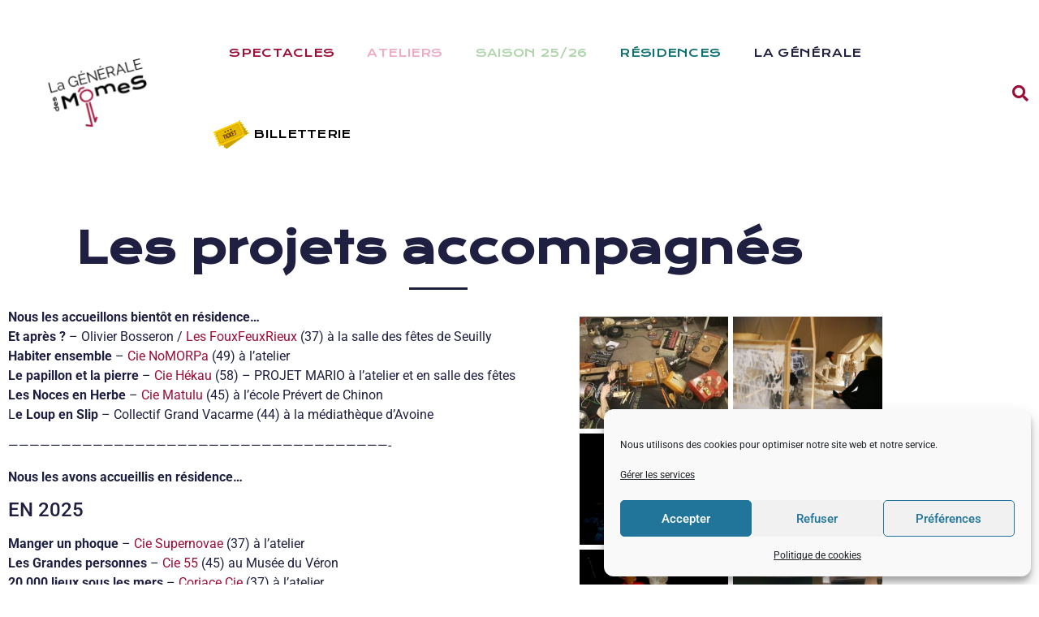

--- FILE ---
content_type: text/html; charset=UTF-8
request_url: https://lageneraledesmomes.fr/les-projets-accompagnes/
body_size: 62550
content:
<!doctype html>
<html dir="ltr" lang="fr-FR" prefix="og: https://ogp.me/ns#">
<head>
	<meta charset="UTF-8">
	<meta name="viewport" content="width=device-width, initial-scale=1">
	<link rel="profile" href="https://gmpg.org/xfn/11">
	<title>Les projets accompagnés - La Générale des Mômes</title>

		<!-- All in One SEO 4.9.3 - aioseo.com -->
	<meta name="description" content="Découvrez l&#039;équipe de La Générale des Mômes - artistes, techniciens, intervenants et équipe administrative" />
	<meta name="robots" content="max-image-preview:large" />
	<link rel="canonical" href="https://lageneraledesmomes.fr/les-projets-accompagnes/" />
	<meta name="generator" content="All in One SEO (AIOSEO) 4.9.3" />
		<meta property="og:locale" content="fr_FR" />
		<meta property="og:site_name" content="La Générale des Mômes - Compagnie de théâtre à Avoine" />
		<meta property="og:type" content="article" />
		<meta property="og:title" content="Les projets accompagnés - La Générale des Mômes" />
		<meta property="og:description" content="Découvrez l&#039;équipe de La Générale des Mômes - artistes, techniciens, intervenants et équipe administrative" />
		<meta property="og:url" content="https://lageneraledesmomes.fr/les-projets-accompagnes/" />
		<meta property="og:image" content="https://lageneraledesmomes.fr/wp-content/uploads/2021/09/generaledesmomes2.png" />
		<meta property="og:image:secure_url" content="https://lageneraledesmomes.fr/wp-content/uploads/2021/09/generaledesmomes2.png" />
		<meta property="article:published_time" content="2024-07-25T11:00:02+00:00" />
		<meta property="article:modified_time" content="2025-09-16T13:33:52+00:00" />
		<meta property="article:publisher" content="https://www.facebook.com/Lageneraledesmomes" />
		<meta name="twitter:card" content="summary" />
		<meta name="twitter:title" content="Les projets accompagnés - La Générale des Mômes" />
		<meta name="twitter:description" content="Découvrez l&#039;équipe de La Générale des Mômes - artistes, techniciens, intervenants et équipe administrative" />
		<meta name="twitter:image" content="https://lageneraledesmomes.fr/wp-content/uploads/2021/09/generaledesmomes2.png" />
		<script type="application/ld+json" class="aioseo-schema">
			{"@context":"https:\/\/schema.org","@graph":[{"@type":"BreadcrumbList","@id":"https:\/\/lageneraledesmomes.fr\/les-projets-accompagnes\/#breadcrumblist","itemListElement":[{"@type":"ListItem","@id":"https:\/\/lageneraledesmomes.fr#listItem","position":1,"name":"Accueil","item":"https:\/\/lageneraledesmomes.fr","nextItem":{"@type":"ListItem","@id":"https:\/\/lageneraledesmomes.fr\/les-projets-accompagnes\/#listItem","name":"Les projets accompagn\u00e9s"}},{"@type":"ListItem","@id":"https:\/\/lageneraledesmomes.fr\/les-projets-accompagnes\/#listItem","position":2,"name":"Les projets accompagn\u00e9s","previousItem":{"@type":"ListItem","@id":"https:\/\/lageneraledesmomes.fr#listItem","name":"Accueil"}}]},{"@type":"Organization","@id":"https:\/\/lageneraledesmomes.fr\/#organization","name":"La G\u00e9n\u00e9rale des M\u00f4mes","description":"Compagnie de th\u00e9\u00e2tre \u00e0 Avoine","url":"https:\/\/lageneraledesmomes.fr\/","telephone":"+33247584002","logo":{"@type":"ImageObject","url":"https:\/\/lageneraledesmomes.fr\/wp-content\/uploads\/2021\/09\/generaledesmomes2.png","@id":"https:\/\/lageneraledesmomes.fr\/les-projets-accompagnes\/#organizationLogo"},"image":{"@id":"https:\/\/lageneraledesmomes.fr\/les-projets-accompagnes\/#organizationLogo"},"sameAs":["https:\/\/www.facebook.com\/Lageneraledesmomes"]},{"@type":"WebPage","@id":"https:\/\/lageneraledesmomes.fr\/les-projets-accompagnes\/#webpage","url":"https:\/\/lageneraledesmomes.fr\/les-projets-accompagnes\/","name":"Les projets accompagn\u00e9s - La G\u00e9n\u00e9rale des M\u00f4mes","description":"D\u00e9couvrez l'\u00e9quipe de La G\u00e9n\u00e9rale des M\u00f4mes - artistes, techniciens, intervenants et \u00e9quipe administrative","inLanguage":"fr-FR","isPartOf":{"@id":"https:\/\/lageneraledesmomes.fr\/#website"},"breadcrumb":{"@id":"https:\/\/lageneraledesmomes.fr\/les-projets-accompagnes\/#breadcrumblist"},"image":{"@type":"ImageObject","url":"https:\/\/lageneraledesmomes.fr\/wp-content\/uploads\/2025\/08\/cJWZEKjA.jpg","@id":"https:\/\/lageneraledesmomes.fr\/les-projets-accompagnes\/#mainImage","width":2048,"height":1536,"caption":"R\u00e9sidence Et apr\u00e8s ?"},"primaryImageOfPage":{"@id":"https:\/\/lageneraledesmomes.fr\/les-projets-accompagnes\/#mainImage"},"datePublished":"2024-07-25T13:00:02+02:00","dateModified":"2025-09-16T15:33:52+02:00"},{"@type":"WebSite","@id":"https:\/\/lageneraledesmomes.fr\/#website","url":"https:\/\/lageneraledesmomes.fr\/","name":"La G\u00e9n\u00e9rale des M\u00f4mes","description":"Compagnie de th\u00e9\u00e2tre \u00e0 Avoine","inLanguage":"fr-FR","publisher":{"@id":"https:\/\/lageneraledesmomes.fr\/#organization"}}]}
		</script>
		<!-- All in One SEO -->

<link rel="alternate" type="application/rss+xml" title="La Générale des Mômes &raquo; Flux" href="https://lageneraledesmomes.fr/feed/" />
<link rel="alternate" title="oEmbed (JSON)" type="application/json+oembed" href="https://lageneraledesmomes.fr/wp-json/oembed/1.0/embed?url=https%3A%2F%2Flageneraledesmomes.fr%2Fles-projets-accompagnes%2F" />
<link rel="alternate" title="oEmbed (XML)" type="text/xml+oembed" href="https://lageneraledesmomes.fr/wp-json/oembed/1.0/embed?url=https%3A%2F%2Flageneraledesmomes.fr%2Fles-projets-accompagnes%2F&#038;format=xml" />
<style id='wp-img-auto-sizes-contain-inline-css'>
img:is([sizes=auto i],[sizes^="auto," i]){contain-intrinsic-size:3000px 1500px}
/*# sourceURL=wp-img-auto-sizes-contain-inline-css */
</style>
<style id='wp-emoji-styles-inline-css'>

	img.wp-smiley, img.emoji {
		display: inline !important;
		border: none !important;
		box-shadow: none !important;
		height: 1em !important;
		width: 1em !important;
		margin: 0 0.07em !important;
		vertical-align: -0.1em !important;
		background: none !important;
		padding: 0 !important;
	}
/*# sourceURL=wp-emoji-styles-inline-css */
</style>
<link rel='stylesheet' id='wp-block-library-css' href='https://lageneraledesmomes.fr/wp-includes/css/dist/block-library/style.min.css?ver=0cab1a3b968f70166238282373c9618a' media='all' />
<link rel='stylesheet' id='aioseo/css/src/vue/standalone/blocks/table-of-contents/global.scss-css' href='https://lageneraledesmomes.fr/wp-content/plugins/all-in-one-seo-pack/dist/Lite/assets/css/table-of-contents/global.e90f6d47.css?ver=4.9.3' media='all' />
<link rel='stylesheet' id='jet-engine-frontend-css' href='https://lageneraledesmomes.fr/wp-content/plugins/jet-engine/assets/css/frontend.css?ver=3.7.6' media='all' />
<style id='global-styles-inline-css'>
:root{--wp--preset--aspect-ratio--square: 1;--wp--preset--aspect-ratio--4-3: 4/3;--wp--preset--aspect-ratio--3-4: 3/4;--wp--preset--aspect-ratio--3-2: 3/2;--wp--preset--aspect-ratio--2-3: 2/3;--wp--preset--aspect-ratio--16-9: 16/9;--wp--preset--aspect-ratio--9-16: 9/16;--wp--preset--color--black: #000000;--wp--preset--color--cyan-bluish-gray: #abb8c3;--wp--preset--color--white: #ffffff;--wp--preset--color--pale-pink: #f78da7;--wp--preset--color--vivid-red: #cf2e2e;--wp--preset--color--luminous-vivid-orange: #ff6900;--wp--preset--color--luminous-vivid-amber: #fcb900;--wp--preset--color--light-green-cyan: #7bdcb5;--wp--preset--color--vivid-green-cyan: #00d084;--wp--preset--color--pale-cyan-blue: #8ed1fc;--wp--preset--color--vivid-cyan-blue: #0693e3;--wp--preset--color--vivid-purple: #9b51e0;--wp--preset--gradient--vivid-cyan-blue-to-vivid-purple: linear-gradient(135deg,rgb(6,147,227) 0%,rgb(155,81,224) 100%);--wp--preset--gradient--light-green-cyan-to-vivid-green-cyan: linear-gradient(135deg,rgb(122,220,180) 0%,rgb(0,208,130) 100%);--wp--preset--gradient--luminous-vivid-amber-to-luminous-vivid-orange: linear-gradient(135deg,rgb(252,185,0) 0%,rgb(255,105,0) 100%);--wp--preset--gradient--luminous-vivid-orange-to-vivid-red: linear-gradient(135deg,rgb(255,105,0) 0%,rgb(207,46,46) 100%);--wp--preset--gradient--very-light-gray-to-cyan-bluish-gray: linear-gradient(135deg,rgb(238,238,238) 0%,rgb(169,184,195) 100%);--wp--preset--gradient--cool-to-warm-spectrum: linear-gradient(135deg,rgb(74,234,220) 0%,rgb(151,120,209) 20%,rgb(207,42,186) 40%,rgb(238,44,130) 60%,rgb(251,105,98) 80%,rgb(254,248,76) 100%);--wp--preset--gradient--blush-light-purple: linear-gradient(135deg,rgb(255,206,236) 0%,rgb(152,150,240) 100%);--wp--preset--gradient--blush-bordeaux: linear-gradient(135deg,rgb(254,205,165) 0%,rgb(254,45,45) 50%,rgb(107,0,62) 100%);--wp--preset--gradient--luminous-dusk: linear-gradient(135deg,rgb(255,203,112) 0%,rgb(199,81,192) 50%,rgb(65,88,208) 100%);--wp--preset--gradient--pale-ocean: linear-gradient(135deg,rgb(255,245,203) 0%,rgb(182,227,212) 50%,rgb(51,167,181) 100%);--wp--preset--gradient--electric-grass: linear-gradient(135deg,rgb(202,248,128) 0%,rgb(113,206,126) 100%);--wp--preset--gradient--midnight: linear-gradient(135deg,rgb(2,3,129) 0%,rgb(40,116,252) 100%);--wp--preset--font-size--small: 13px;--wp--preset--font-size--medium: 20px;--wp--preset--font-size--large: 36px;--wp--preset--font-size--x-large: 42px;--wp--preset--spacing--20: 0.44rem;--wp--preset--spacing--30: 0.67rem;--wp--preset--spacing--40: 1rem;--wp--preset--spacing--50: 1.5rem;--wp--preset--spacing--60: 2.25rem;--wp--preset--spacing--70: 3.38rem;--wp--preset--spacing--80: 5.06rem;--wp--preset--shadow--natural: 6px 6px 9px rgba(0, 0, 0, 0.2);--wp--preset--shadow--deep: 12px 12px 50px rgba(0, 0, 0, 0.4);--wp--preset--shadow--sharp: 6px 6px 0px rgba(0, 0, 0, 0.2);--wp--preset--shadow--outlined: 6px 6px 0px -3px rgb(255, 255, 255), 6px 6px rgb(0, 0, 0);--wp--preset--shadow--crisp: 6px 6px 0px rgb(0, 0, 0);}:root { --wp--style--global--content-size: 800px;--wp--style--global--wide-size: 1200px; }:where(body) { margin: 0; }.wp-site-blocks > .alignleft { float: left; margin-right: 2em; }.wp-site-blocks > .alignright { float: right; margin-left: 2em; }.wp-site-blocks > .aligncenter { justify-content: center; margin-left: auto; margin-right: auto; }:where(.wp-site-blocks) > * { margin-block-start: 24px; margin-block-end: 0; }:where(.wp-site-blocks) > :first-child { margin-block-start: 0; }:where(.wp-site-blocks) > :last-child { margin-block-end: 0; }:root { --wp--style--block-gap: 24px; }:root :where(.is-layout-flow) > :first-child{margin-block-start: 0;}:root :where(.is-layout-flow) > :last-child{margin-block-end: 0;}:root :where(.is-layout-flow) > *{margin-block-start: 24px;margin-block-end: 0;}:root :where(.is-layout-constrained) > :first-child{margin-block-start: 0;}:root :where(.is-layout-constrained) > :last-child{margin-block-end: 0;}:root :where(.is-layout-constrained) > *{margin-block-start: 24px;margin-block-end: 0;}:root :where(.is-layout-flex){gap: 24px;}:root :where(.is-layout-grid){gap: 24px;}.is-layout-flow > .alignleft{float: left;margin-inline-start: 0;margin-inline-end: 2em;}.is-layout-flow > .alignright{float: right;margin-inline-start: 2em;margin-inline-end: 0;}.is-layout-flow > .aligncenter{margin-left: auto !important;margin-right: auto !important;}.is-layout-constrained > .alignleft{float: left;margin-inline-start: 0;margin-inline-end: 2em;}.is-layout-constrained > .alignright{float: right;margin-inline-start: 2em;margin-inline-end: 0;}.is-layout-constrained > .aligncenter{margin-left: auto !important;margin-right: auto !important;}.is-layout-constrained > :where(:not(.alignleft):not(.alignright):not(.alignfull)){max-width: var(--wp--style--global--content-size);margin-left: auto !important;margin-right: auto !important;}.is-layout-constrained > .alignwide{max-width: var(--wp--style--global--wide-size);}body .is-layout-flex{display: flex;}.is-layout-flex{flex-wrap: wrap;align-items: center;}.is-layout-flex > :is(*, div){margin: 0;}body .is-layout-grid{display: grid;}.is-layout-grid > :is(*, div){margin: 0;}body{padding-top: 0px;padding-right: 0px;padding-bottom: 0px;padding-left: 0px;}a:where(:not(.wp-element-button)){text-decoration: underline;}:root :where(.wp-element-button, .wp-block-button__link){background-color: #32373c;border-width: 0;color: #fff;font-family: inherit;font-size: inherit;font-style: inherit;font-weight: inherit;letter-spacing: inherit;line-height: inherit;padding-top: calc(0.667em + 2px);padding-right: calc(1.333em + 2px);padding-bottom: calc(0.667em + 2px);padding-left: calc(1.333em + 2px);text-decoration: none;text-transform: inherit;}.has-black-color{color: var(--wp--preset--color--black) !important;}.has-cyan-bluish-gray-color{color: var(--wp--preset--color--cyan-bluish-gray) !important;}.has-white-color{color: var(--wp--preset--color--white) !important;}.has-pale-pink-color{color: var(--wp--preset--color--pale-pink) !important;}.has-vivid-red-color{color: var(--wp--preset--color--vivid-red) !important;}.has-luminous-vivid-orange-color{color: var(--wp--preset--color--luminous-vivid-orange) !important;}.has-luminous-vivid-amber-color{color: var(--wp--preset--color--luminous-vivid-amber) !important;}.has-light-green-cyan-color{color: var(--wp--preset--color--light-green-cyan) !important;}.has-vivid-green-cyan-color{color: var(--wp--preset--color--vivid-green-cyan) !important;}.has-pale-cyan-blue-color{color: var(--wp--preset--color--pale-cyan-blue) !important;}.has-vivid-cyan-blue-color{color: var(--wp--preset--color--vivid-cyan-blue) !important;}.has-vivid-purple-color{color: var(--wp--preset--color--vivid-purple) !important;}.has-black-background-color{background-color: var(--wp--preset--color--black) !important;}.has-cyan-bluish-gray-background-color{background-color: var(--wp--preset--color--cyan-bluish-gray) !important;}.has-white-background-color{background-color: var(--wp--preset--color--white) !important;}.has-pale-pink-background-color{background-color: var(--wp--preset--color--pale-pink) !important;}.has-vivid-red-background-color{background-color: var(--wp--preset--color--vivid-red) !important;}.has-luminous-vivid-orange-background-color{background-color: var(--wp--preset--color--luminous-vivid-orange) !important;}.has-luminous-vivid-amber-background-color{background-color: var(--wp--preset--color--luminous-vivid-amber) !important;}.has-light-green-cyan-background-color{background-color: var(--wp--preset--color--light-green-cyan) !important;}.has-vivid-green-cyan-background-color{background-color: var(--wp--preset--color--vivid-green-cyan) !important;}.has-pale-cyan-blue-background-color{background-color: var(--wp--preset--color--pale-cyan-blue) !important;}.has-vivid-cyan-blue-background-color{background-color: var(--wp--preset--color--vivid-cyan-blue) !important;}.has-vivid-purple-background-color{background-color: var(--wp--preset--color--vivid-purple) !important;}.has-black-border-color{border-color: var(--wp--preset--color--black) !important;}.has-cyan-bluish-gray-border-color{border-color: var(--wp--preset--color--cyan-bluish-gray) !important;}.has-white-border-color{border-color: var(--wp--preset--color--white) !important;}.has-pale-pink-border-color{border-color: var(--wp--preset--color--pale-pink) !important;}.has-vivid-red-border-color{border-color: var(--wp--preset--color--vivid-red) !important;}.has-luminous-vivid-orange-border-color{border-color: var(--wp--preset--color--luminous-vivid-orange) !important;}.has-luminous-vivid-amber-border-color{border-color: var(--wp--preset--color--luminous-vivid-amber) !important;}.has-light-green-cyan-border-color{border-color: var(--wp--preset--color--light-green-cyan) !important;}.has-vivid-green-cyan-border-color{border-color: var(--wp--preset--color--vivid-green-cyan) !important;}.has-pale-cyan-blue-border-color{border-color: var(--wp--preset--color--pale-cyan-blue) !important;}.has-vivid-cyan-blue-border-color{border-color: var(--wp--preset--color--vivid-cyan-blue) !important;}.has-vivid-purple-border-color{border-color: var(--wp--preset--color--vivid-purple) !important;}.has-vivid-cyan-blue-to-vivid-purple-gradient-background{background: var(--wp--preset--gradient--vivid-cyan-blue-to-vivid-purple) !important;}.has-light-green-cyan-to-vivid-green-cyan-gradient-background{background: var(--wp--preset--gradient--light-green-cyan-to-vivid-green-cyan) !important;}.has-luminous-vivid-amber-to-luminous-vivid-orange-gradient-background{background: var(--wp--preset--gradient--luminous-vivid-amber-to-luminous-vivid-orange) !important;}.has-luminous-vivid-orange-to-vivid-red-gradient-background{background: var(--wp--preset--gradient--luminous-vivid-orange-to-vivid-red) !important;}.has-very-light-gray-to-cyan-bluish-gray-gradient-background{background: var(--wp--preset--gradient--very-light-gray-to-cyan-bluish-gray) !important;}.has-cool-to-warm-spectrum-gradient-background{background: var(--wp--preset--gradient--cool-to-warm-spectrum) !important;}.has-blush-light-purple-gradient-background{background: var(--wp--preset--gradient--blush-light-purple) !important;}.has-blush-bordeaux-gradient-background{background: var(--wp--preset--gradient--blush-bordeaux) !important;}.has-luminous-dusk-gradient-background{background: var(--wp--preset--gradient--luminous-dusk) !important;}.has-pale-ocean-gradient-background{background: var(--wp--preset--gradient--pale-ocean) !important;}.has-electric-grass-gradient-background{background: var(--wp--preset--gradient--electric-grass) !important;}.has-midnight-gradient-background{background: var(--wp--preset--gradient--midnight) !important;}.has-small-font-size{font-size: var(--wp--preset--font-size--small) !important;}.has-medium-font-size{font-size: var(--wp--preset--font-size--medium) !important;}.has-large-font-size{font-size: var(--wp--preset--font-size--large) !important;}.has-x-large-font-size{font-size: var(--wp--preset--font-size--x-large) !important;}
:root :where(.wp-block-pullquote){font-size: 1.5em;line-height: 1.6;}
/*# sourceURL=global-styles-inline-css */
</style>
<link rel='stylesheet' id='cmplz-general-css' href='https://lageneraledesmomes.fr/wp-content/plugins/complianz-gdpr/assets/css/cookieblocker.min.css?ver=1765988055' media='all' />
<link rel='stylesheet' id='hello-elementor-css' href='https://lageneraledesmomes.fr/wp-content/themes/hello-elementor/assets/css/reset.css?ver=3.4.6' media='all' />
<link rel='stylesheet' id='hello-elementor-theme-style-css' href='https://lageneraledesmomes.fr/wp-content/themes/hello-elementor/assets/css/theme.css?ver=3.4.6' media='all' />
<link rel='stylesheet' id='hello-elementor-header-footer-css' href='https://lageneraledesmomes.fr/wp-content/themes/hello-elementor/assets/css/header-footer.css?ver=3.4.6' media='all' />
<link rel='stylesheet' id='jgb-styles-css' href='https://lageneraledesmomes.fr/wp-content/plugins/jetgridbuilder/assets/css/jgb-styles.css?ver=1.1.5' media='all' />
<link rel='stylesheet' id='e-animation-swing-css' href='https://lageneraledesmomes.fr/wp-content/plugins/elementor/assets/lib/animations/styles/swing.min.css?ver=3.34.2' media='all' />
<link rel='stylesheet' id='e-animation-wobble-to-bottom-right-css' href='https://lageneraledesmomes.fr/wp-content/plugins/elementor/assets/lib/animations/styles/e-animation-wobble-to-bottom-right.min.css?ver=3.34.2' media='all' />
<link rel='stylesheet' id='elementor-frontend-css' href='https://lageneraledesmomes.fr/wp-content/plugins/elementor/assets/css/frontend.min.css?ver=3.34.2' media='all' />
<style id='elementor-frontend-inline-css'>
.elementor-kit-5{--e-global-color-primary:#9C0D38;--e-global-color-secondary:#54595F;--e-global-color-text:#7A7A7A;--e-global-color-accent:#F69730;--e-global-color-0111a0f:#EEABC4;--e-global-color-4810aea:#1F2041;--e-global-color-6a69764:#AFD5AA;--e-global-color-b5a9852:#0F7173;--e-global-color-f66a1e3:#D95125;--e-global-color-30d7905:#F69730;--e-global-color-1183c63:#1F847E;--e-global-color-4ffd6e4:#144D6B;--e-global-color-e130ba0:#FFFFFF;--e-global-color-e8b2695:#000000;--e-global-color-68450d3:#BD0F43;--e-global-typography-primary-font-family:"Roboto";--e-global-typography-primary-font-weight:600;--e-global-typography-secondary-font-family:"Roboto Slab";--e-global-typography-secondary-font-weight:400;--e-global-typography-text-font-family:"Roboto";--e-global-typography-text-font-weight:400;--e-global-typography-accent-font-family:"Roboto";--e-global-typography-accent-font-weight:500;}.elementor-kit-5 e-page-transition{background-color:#FFBC7D;}.elementor-section.elementor-section-boxed > .elementor-container{max-width:1140px;}.e-con{--container-max-width:1140px;}.elementor-widget:not(:last-child){margin-block-end:20px;}.elementor-element{--widgets-spacing:20px 20px;--widgets-spacing-row:20px;--widgets-spacing-column:20px;}{}h1.entry-title{display:var(--page-title-display);}.site-header .site-branding{flex-direction:column;align-items:stretch;}.site-header{padding-inline-end:0px;padding-inline-start:0px;}.site-footer .site-branding{flex-direction:column;align-items:stretch;}@media(max-width:1024px){.elementor-section.elementor-section-boxed > .elementor-container{max-width:1024px;}.e-con{--container-max-width:1024px;}}@media(max-width:767px){.elementor-section.elementor-section-boxed > .elementor-container{max-width:767px;}.e-con{--container-max-width:767px;}}
.elementor-4684 .elementor-element.elementor-element-5ccd2c66:not(.elementor-motion-effects-element-type-background), .elementor-4684 .elementor-element.elementor-element-5ccd2c66 > .elementor-motion-effects-container > .elementor-motion-effects-layer{background-color:#ffffff;}.elementor-4684 .elementor-element.elementor-element-5ccd2c66 > .elementor-background-overlay{background-color:#ffffff;opacity:0.93;transition:background 0.3s, border-radius 0.3s, opacity 0.3s;}.elementor-4684 .elementor-element.elementor-element-5ccd2c66 > .elementor-container{max-width:1400px;min-height:0vh;}.elementor-4684 .elementor-element.elementor-element-5ccd2c66{transition:background 0.3s, border 0.3s, border-radius 0.3s, box-shadow 0.3s;padding:0px 0px 0px 0px;}.elementor-4684 .elementor-element.elementor-element-4f8147eb > .elementor-element-populated{transition:background 0.3s, border 0.3s, border-radius 0.3s, box-shadow 0.3s;padding:40px 40px 0px 40px;}.elementor-4684 .elementor-element.elementor-element-4f8147eb > .elementor-element-populated > .elementor-background-overlay{transition:background 0.3s, border-radius 0.3s, opacity 0.3s;}.elementor-4684 .elementor-element.elementor-element-995d23b > .elementor-container{max-width:1000px;}.elementor-4684 .elementor-element.elementor-element-995d23b{margin-top:0px;margin-bottom:0px;}.elementor-widget-heading .elementor-heading-title{font-family:var( --e-global-typography-primary-font-family ), Sans-serif;font-weight:var( --e-global-typography-primary-font-weight );color:var( --e-global-color-primary );}.elementor-4684 .elementor-element.elementor-element-3ca7ce5 > .elementor-widget-container{padding:0px 0px 0px 0px;border-radius:0px 0px 0px 0px;}.elementor-4684 .elementor-element.elementor-element-3ca7ce5{text-align:center;}.elementor-4684 .elementor-element.elementor-element-3ca7ce5 .elementor-heading-title{font-family:"Krona One", Sans-serif;font-size:3.3em;font-weight:800;line-height:1em;color:#1F2041;}.elementor-widget-divider{--divider-color:var( --e-global-color-secondary );}.elementor-widget-divider .elementor-divider__text{color:var( --e-global-color-secondary );font-family:var( --e-global-typography-secondary-font-family ), Sans-serif;font-weight:var( --e-global-typography-secondary-font-weight );}.elementor-widget-divider.elementor-view-stacked .elementor-icon{background-color:var( --e-global-color-secondary );}.elementor-widget-divider.elementor-view-framed .elementor-icon, .elementor-widget-divider.elementor-view-default .elementor-icon{color:var( --e-global-color-secondary );border-color:var( --e-global-color-secondary );}.elementor-widget-divider.elementor-view-framed .elementor-icon, .elementor-widget-divider.elementor-view-default .elementor-icon svg{fill:var( --e-global-color-secondary );}.elementor-4684 .elementor-element.elementor-element-49f27a8b{--divider-border-style:solid;--divider-color:#1F2041;--divider-border-width:3px;}.elementor-4684 .elementor-element.elementor-element-49f27a8b .elementor-divider-separator{width:72px;margin:0 auto;margin-center:0;}.elementor-4684 .elementor-element.elementor-element-49f27a8b .elementor-divider{text-align:center;padding-block-start:2px;padding-block-end:2px;}.elementor-widget-text-editor{font-family:var( --e-global-typography-text-font-family ), Sans-serif;font-weight:var( --e-global-typography-text-font-weight );color:var( --e-global-color-text );}.elementor-widget-text-editor.elementor-drop-cap-view-stacked .elementor-drop-cap{background-color:var( --e-global-color-primary );}.elementor-widget-text-editor.elementor-drop-cap-view-framed .elementor-drop-cap, .elementor-widget-text-editor.elementor-drop-cap-view-default .elementor-drop-cap{color:var( --e-global-color-primary );border-color:var( --e-global-color-primary );}.elementor-4684 .elementor-element.elementor-element-c2f767c{color:#1F2041;}.elementor-bc-flex-widget .elementor-4684 .elementor-element.elementor-element-e921fa6.elementor-column .elementor-widget-wrap{align-items:center;}.elementor-4684 .elementor-element.elementor-element-e921fa6.elementor-column.elementor-element[data-element_type="column"] > .elementor-widget-wrap.elementor-element-populated{align-content:center;align-items:center;}.elementor-4684 .elementor-element.elementor-element-e921fa6.elementor-column > .elementor-widget-wrap{justify-content:center;}.elementor-widget-gallery .elementor-gallery-item__title{font-family:var( --e-global-typography-primary-font-family ), Sans-serif;font-weight:var( --e-global-typography-primary-font-weight );}.elementor-widget-gallery .elementor-gallery-item__description{font-family:var( --e-global-typography-text-font-family ), Sans-serif;font-weight:var( --e-global-typography-text-font-weight );}.elementor-widget-gallery{--galleries-title-color-normal:var( --e-global-color-primary );--galleries-title-color-hover:var( --e-global-color-secondary );--galleries-pointer-bg-color-hover:var( --e-global-color-accent );--gallery-title-color-active:var( --e-global-color-secondary );--galleries-pointer-bg-color-active:var( --e-global-color-accent );}.elementor-widget-gallery .elementor-gallery-title{font-family:var( --e-global-typography-primary-font-family ), Sans-serif;font-weight:var( --e-global-typography-primary-font-weight );}.elementor-4684 .elementor-element.elementor-element-769ff60 .e-gallery-item:hover .elementor-gallery-item__overlay, .elementor-4684 .elementor-element.elementor-element-769ff60 .e-gallery-item:focus .elementor-gallery-item__overlay{background-color:rgba(0,0,0,0.5);}.elementor-4684 .elementor-element.elementor-element-769ff60{width:var( --container-widget-width, 81.455% );max-width:81.455%;--container-widget-width:81.455%;--container-widget-flex-grow:0;--image-transition-duration:800ms;--overlay-transition-duration:800ms;--content-text-align:center;--content-padding:20px;--content-transition-duration:800ms;--content-transition-delay:800ms;}:root{--page-title-display:none;}@media(min-width:768px){.elementor-4684 .elementor-element.elementor-element-4f6e3eb{width:58.07%;}.elementor-4684 .elementor-element.elementor-element-e921fa6{width:41.843%;}}@media(max-width:1024px){.elementor-4684 .elementor-element.elementor-element-3ca7ce5 .elementor-heading-title{font-size:3.5em;}}@media(max-width:767px){.elementor-4684 .elementor-element.elementor-element-4f8147eb > .elementor-element-populated{padding:15px 15px 15px 15px;}.elementor-4684 .elementor-element.elementor-element-3ca7ce5{text-align:center;}.elementor-4684 .elementor-element.elementor-element-3ca7ce5 .elementor-heading-title{font-size:2.5em;}.elementor-4684 .elementor-element.elementor-element-49f27a8b .elementor-divider-separator{width:72px;margin:0 auto;margin-center:0;}.elementor-4684 .elementor-element.elementor-element-49f27a8b .elementor-divider{text-align:center;}}
.elementor-23 .elementor-element.elementor-element-db809fb > .elementor-container > .elementor-column > .elementor-widget-wrap{align-content:center;align-items:center;}.elementor-23 .elementor-element.elementor-element-db809fb:not(.elementor-motion-effects-element-type-background), .elementor-23 .elementor-element.elementor-element-db809fb > .elementor-motion-effects-container > .elementor-motion-effects-layer{background-color:var( --e-global-color-e130ba0 );}.elementor-23 .elementor-element.elementor-element-db809fb > .elementor-container{min-height:80px;}.elementor-23 .elementor-element.elementor-element-db809fb{transition:background 0.3s, border 0.3s, border-radius 0.3s, box-shadow 0.3s;}.elementor-23 .elementor-element.elementor-element-db809fb > .elementor-background-overlay{transition:background 0.3s, border-radius 0.3s, opacity 0.3s;}.elementor-bc-flex-widget .elementor-23 .elementor-element.elementor-element-616be88d.elementor-column .elementor-widget-wrap{align-items:center;}.elementor-23 .elementor-element.elementor-element-616be88d.elementor-column.elementor-element[data-element_type="column"] > .elementor-widget-wrap.elementor-element-populated{align-content:center;align-items:center;}.elementor-23 .elementor-element.elementor-element-616be88d > .elementor-element-populated{margin:0px 0px 0px 0px;--e-column-margin-right:0px;--e-column-margin-left:0px;padding:0px 0px 0px 0px;}.elementor-widget-image .widget-image-caption{color:var( --e-global-color-text );font-family:var( --e-global-typography-text-font-family ), Sans-serif;font-weight:var( --e-global-typography-text-font-weight );}.elementor-23 .elementor-element.elementor-element-96a2ad7 > .elementor-widget-container{margin:0px 0px 0px 0px;padding:0px 0px 0px 0px;}.elementor-23 .elementor-element.elementor-element-96a2ad7 img{width:60%;}.elementor-widget-nav-menu .elementor-nav-menu .elementor-item{font-family:var( --e-global-typography-primary-font-family ), Sans-serif;font-weight:var( --e-global-typography-primary-font-weight );}.elementor-widget-nav-menu .elementor-nav-menu--main .elementor-item{color:var( --e-global-color-text );fill:var( --e-global-color-text );}.elementor-widget-nav-menu .elementor-nav-menu--main .elementor-item:hover,
					.elementor-widget-nav-menu .elementor-nav-menu--main .elementor-item.elementor-item-active,
					.elementor-widget-nav-menu .elementor-nav-menu--main .elementor-item.highlighted,
					.elementor-widget-nav-menu .elementor-nav-menu--main .elementor-item:focus{color:var( --e-global-color-accent );fill:var( --e-global-color-accent );}.elementor-widget-nav-menu .elementor-nav-menu--main:not(.e--pointer-framed) .elementor-item:before,
					.elementor-widget-nav-menu .elementor-nav-menu--main:not(.e--pointer-framed) .elementor-item:after{background-color:var( --e-global-color-accent );}.elementor-widget-nav-menu .e--pointer-framed .elementor-item:before,
					.elementor-widget-nav-menu .e--pointer-framed .elementor-item:after{border-color:var( --e-global-color-accent );}.elementor-widget-nav-menu{--e-nav-menu-divider-color:var( --e-global-color-text );}.elementor-widget-nav-menu .elementor-nav-menu--dropdown .elementor-item, .elementor-widget-nav-menu .elementor-nav-menu--dropdown  .elementor-sub-item{font-family:var( --e-global-typography-accent-font-family ), Sans-serif;font-weight:var( --e-global-typography-accent-font-weight );}.elementor-23 .elementor-element.elementor-element-62d451b7 .elementor-menu-toggle{margin-left:auto;background-color:var( --e-global-color-primary );border-width:0px;border-radius:0px;}.elementor-23 .elementor-element.elementor-element-62d451b7 .elementor-nav-menu .elementor-item{font-family:"Krona One", Sans-serif;font-size:14px;font-weight:500;text-transform:uppercase;letter-spacing:0.3px;}.elementor-23 .elementor-element.elementor-element-62d451b7 .elementor-nav-menu--main .elementor-item{color:var( --e-global-color-e8b2695 );fill:var( --e-global-color-e8b2695 );padding-top:40px;padding-bottom:40px;}.elementor-23 .elementor-element.elementor-element-62d451b7 .elementor-nav-menu--main .elementor-item:hover,
					.elementor-23 .elementor-element.elementor-element-62d451b7 .elementor-nav-menu--main .elementor-item.elementor-item-active,
					.elementor-23 .elementor-element.elementor-element-62d451b7 .elementor-nav-menu--main .elementor-item.highlighted,
					.elementor-23 .elementor-element.elementor-element-62d451b7 .elementor-nav-menu--main .elementor-item:focus{color:var( --e-global-color-accent );fill:var( --e-global-color-accent );}.elementor-23 .elementor-element.elementor-element-62d451b7 .elementor-nav-menu--main:not(.e--pointer-framed) .elementor-item:before,
					.elementor-23 .elementor-element.elementor-element-62d451b7 .elementor-nav-menu--main:not(.e--pointer-framed) .elementor-item:after{background-color:var( --e-global-color-accent );}.elementor-23 .elementor-element.elementor-element-62d451b7 .e--pointer-framed .elementor-item:before,
					.elementor-23 .elementor-element.elementor-element-62d451b7 .e--pointer-framed .elementor-item:after{border-color:var( --e-global-color-accent );}.elementor-23 .elementor-element.elementor-element-62d451b7 .e--pointer-framed .elementor-item:before{border-width:4px;}.elementor-23 .elementor-element.elementor-element-62d451b7 .e--pointer-framed.e--animation-draw .elementor-item:before{border-width:0 0 4px 4px;}.elementor-23 .elementor-element.elementor-element-62d451b7 .e--pointer-framed.e--animation-draw .elementor-item:after{border-width:4px 4px 0 0;}.elementor-23 .elementor-element.elementor-element-62d451b7 .e--pointer-framed.e--animation-corners .elementor-item:before{border-width:4px 0 0 4px;}.elementor-23 .elementor-element.elementor-element-62d451b7 .e--pointer-framed.e--animation-corners .elementor-item:after{border-width:0 4px 4px 0;}.elementor-23 .elementor-element.elementor-element-62d451b7 .e--pointer-underline .elementor-item:after,
					 .elementor-23 .elementor-element.elementor-element-62d451b7 .e--pointer-overline .elementor-item:before,
					 .elementor-23 .elementor-element.elementor-element-62d451b7 .e--pointer-double-line .elementor-item:before,
					 .elementor-23 .elementor-element.elementor-element-62d451b7 .e--pointer-double-line .elementor-item:after{height:4px;}.elementor-23 .elementor-element.elementor-element-62d451b7 .elementor-nav-menu--dropdown a, .elementor-23 .elementor-element.elementor-element-62d451b7 .elementor-menu-toggle{color:#000000;fill:#000000;}.elementor-23 .elementor-element.elementor-element-62d451b7 .elementor-nav-menu--dropdown{background-color:#f2f2f2;}.elementor-23 .elementor-element.elementor-element-62d451b7 .elementor-nav-menu--dropdown a:hover,
					.elementor-23 .elementor-element.elementor-element-62d451b7 .elementor-nav-menu--dropdown a:focus,
					.elementor-23 .elementor-element.elementor-element-62d451b7 .elementor-nav-menu--dropdown a.elementor-item-active,
					.elementor-23 .elementor-element.elementor-element-62d451b7 .elementor-nav-menu--dropdown a.highlighted,
					.elementor-23 .elementor-element.elementor-element-62d451b7 .elementor-menu-toggle:hover,
					.elementor-23 .elementor-element.elementor-element-62d451b7 .elementor-menu-toggle:focus{color:var( --e-global-color-accent );}.elementor-23 .elementor-element.elementor-element-62d451b7 .elementor-nav-menu--dropdown a:hover,
					.elementor-23 .elementor-element.elementor-element-62d451b7 .elementor-nav-menu--dropdown a:focus,
					.elementor-23 .elementor-element.elementor-element-62d451b7 .elementor-nav-menu--dropdown a.elementor-item-active,
					.elementor-23 .elementor-element.elementor-element-62d451b7 .elementor-nav-menu--dropdown a.highlighted{background-color:#ededed;}.elementor-23 .elementor-element.elementor-element-62d451b7 .elementor-nav-menu--dropdown .elementor-item, .elementor-23 .elementor-element.elementor-element-62d451b7 .elementor-nav-menu--dropdown  .elementor-sub-item{font-size:15px;}.elementor-23 .elementor-element.elementor-element-62d451b7 div.elementor-menu-toggle{color:var( --e-global-color-e130ba0 );}.elementor-23 .elementor-element.elementor-element-62d451b7 div.elementor-menu-toggle svg{fill:var( --e-global-color-e130ba0 );}.elementor-23 .elementor-element.elementor-element-62d451b7 div.elementor-menu-toggle:hover, .elementor-23 .elementor-element.elementor-element-62d451b7 div.elementor-menu-toggle:focus{color:var( --e-global-color-e130ba0 );}.elementor-23 .elementor-element.elementor-element-62d451b7 div.elementor-menu-toggle:hover svg, .elementor-23 .elementor-element.elementor-element-62d451b7 div.elementor-menu-toggle:focus svg{fill:var( --e-global-color-e130ba0 );}.elementor-23 .elementor-element.elementor-element-62d451b7 .elementor-menu-toggle:hover, .elementor-23 .elementor-element.elementor-element-62d451b7 .elementor-menu-toggle:focus{background-color:#DA1B54;}.elementor-23 .elementor-element.elementor-element-62d451b7{--nav-menu-icon-size:25px;}.elementor-widget-search-form input[type="search"].elementor-search-form__input{font-family:var( --e-global-typography-text-font-family ), Sans-serif;font-weight:var( --e-global-typography-text-font-weight );}.elementor-widget-search-form .elementor-search-form__input,
					.elementor-widget-search-form .elementor-search-form__icon,
					.elementor-widget-search-form .elementor-lightbox .dialog-lightbox-close-button,
					.elementor-widget-search-form .elementor-lightbox .dialog-lightbox-close-button:hover,
					.elementor-widget-search-form.elementor-search-form--skin-full_screen input[type="search"].elementor-search-form__input{color:var( --e-global-color-text );fill:var( --e-global-color-text );}.elementor-widget-search-form .elementor-search-form__submit{font-family:var( --e-global-typography-text-font-family ), Sans-serif;font-weight:var( --e-global-typography-text-font-weight );background-color:var( --e-global-color-secondary );}.elementor-23 .elementor-element.elementor-element-19480f82 .elementor-search-form{text-align:end;}.elementor-23 .elementor-element.elementor-element-19480f82 .elementor-search-form__toggle{--e-search-form-toggle-size:40px;--e-search-form-toggle-color:var( --e-global-color-primary );--e-search-form-toggle-background-color:var( --e-global-color-e130ba0 );--e-search-form-toggle-icon-size:calc(50em / 100);}.elementor-23 .elementor-element.elementor-element-19480f82.elementor-search-form--skin-full_screen .elementor-search-form__container{background-color:#FFFFFFED;}.elementor-23 .elementor-element.elementor-element-19480f82 input[type="search"].elementor-search-form__input{font-size:35px;}.elementor-23 .elementor-element.elementor-element-19480f82 .elementor-search-form__input,
					.elementor-23 .elementor-element.elementor-element-19480f82 .elementor-search-form__icon,
					.elementor-23 .elementor-element.elementor-element-19480f82 .elementor-lightbox .dialog-lightbox-close-button,
					.elementor-23 .elementor-element.elementor-element-19480f82 .elementor-lightbox .dialog-lightbox-close-button:hover,
					.elementor-23 .elementor-element.elementor-element-19480f82.elementor-search-form--skin-full_screen input[type="search"].elementor-search-form__input{color:var( --e-global-color-e8b2695 );fill:var( --e-global-color-e8b2695 );}.elementor-23 .elementor-element.elementor-element-19480f82:not(.elementor-search-form--skin-full_screen) .elementor-search-form__container{border-color:var( --e-global-color-e8b2695 );border-radius:3px;}.elementor-23 .elementor-element.elementor-element-19480f82.elementor-search-form--skin-full_screen input[type="search"].elementor-search-form__input{border-color:var( --e-global-color-e8b2695 );border-radius:3px;}.elementor-23 .elementor-element.elementor-element-19480f82 .elementor-search-form__toggle:hover{--e-search-form-toggle-color:#9C0D38;}.elementor-23 .elementor-element.elementor-element-19480f82 .elementor-search-form__toggle:focus{--e-search-form-toggle-color:#9C0D38;}.elementor-theme-builder-content-area{height:400px;}.elementor-location-header:before, .elementor-location-footer:before{content:"";display:table;clear:both;}@media(min-width:768px){.elementor-23 .elementor-element.elementor-element-616be88d{width:19.322%;}.elementor-23 .elementor-element.elementor-element-1f7c91f0{width:76.117%;}.elementor-23 .elementor-element.elementor-element-d8387bb{width:4.561%;}}@media(max-width:1024px){.elementor-23 .elementor-element.elementor-element-db809fb{padding:30px 20px 30px 20px;}.elementor-23 .elementor-element.elementor-element-62d451b7 .elementor-nav-menu--main > .elementor-nav-menu > li > .elementor-nav-menu--dropdown, .elementor-23 .elementor-element.elementor-element-62d451b7 .elementor-nav-menu__container.elementor-nav-menu--dropdown{margin-top:45px !important;}}@media(max-width:767px){.elementor-23 .elementor-element.elementor-element-db809fb{padding:20px 20px 20px 20px;}.elementor-23 .elementor-element.elementor-element-616be88d{width:50%;}.elementor-23 .elementor-element.elementor-element-1f7c91f0{width:35%;}.elementor-23 .elementor-element.elementor-element-62d451b7 .elementor-nav-menu--dropdown a{padding-left:47px;padding-right:47px;padding-top:12px;padding-bottom:12px;}.elementor-23 .elementor-element.elementor-element-62d451b7 .elementor-nav-menu--main > .elementor-nav-menu > li > .elementor-nav-menu--dropdown, .elementor-23 .elementor-element.elementor-element-62d451b7 .elementor-nav-menu__container.elementor-nav-menu--dropdown{margin-top:35px !important;}.elementor-23 .elementor-element.elementor-element-d8387bb{width:15%;}}
.elementor-124 .elementor-element.elementor-element-cc29d86 > .elementor-container > .elementor-column > .elementor-widget-wrap{align-content:center;align-items:center;}.elementor-124 .elementor-element.elementor-element-cc29d86:not(.elementor-motion-effects-element-type-background), .elementor-124 .elementor-element.elementor-element-cc29d86 > .elementor-motion-effects-container > .elementor-motion-effects-layer{background-color:var( --e-global-color-e130ba0 );}.elementor-124 .elementor-element.elementor-element-cc29d86{border-style:solid;border-width:0px 0px 0px 0px;border-color:#E82A00;transition:background 0.3s, border 0.3s, border-radius 0.3s, box-shadow 0.3s;padding:50px 0px 20px 0px;}.elementor-124 .elementor-element.elementor-element-cc29d86 > .elementor-background-overlay{transition:background 0.3s, border-radius 0.3s, opacity 0.3s;}.elementor-124 .elementor-element.elementor-element-599af69{padding:0px 0px 20px 0px;}.elementor-widget-heading .elementor-heading-title{font-family:var( --e-global-typography-primary-font-family ), Sans-serif;font-weight:var( --e-global-typography-primary-font-weight );color:var( --e-global-color-primary );}.elementor-124 .elementor-element.elementor-element-2f01f4f4 .elementor-heading-title{font-size:17px;font-weight:500;color:#1F2041;}.elementor-widget-text-editor{font-family:var( --e-global-typography-text-font-family ), Sans-serif;font-weight:var( --e-global-typography-text-font-weight );color:var( --e-global-color-text );}.elementor-widget-text-editor.elementor-drop-cap-view-stacked .elementor-drop-cap{background-color:var( --e-global-color-primary );}.elementor-widget-text-editor.elementor-drop-cap-view-framed .elementor-drop-cap, .elementor-widget-text-editor.elementor-drop-cap-view-default .elementor-drop-cap{color:var( --e-global-color-primary );border-color:var( --e-global-color-primary );}.elementor-124 .elementor-element.elementor-element-b9fe413{font-family:"Roboto", Sans-serif;font-size:14px;font-weight:400;color:#1F2041;}.elementor-124 .elementor-element.elementor-element-261a24b .elementor-heading-title{font-size:17px;font-weight:500;color:#1F2041;}.elementor-widget-icon-list .elementor-icon-list-item:not(:last-child):after{border-color:var( --e-global-color-text );}.elementor-widget-icon-list .elementor-icon-list-icon i{color:var( --e-global-color-primary );}.elementor-widget-icon-list .elementor-icon-list-icon svg{fill:var( --e-global-color-primary );}.elementor-widget-icon-list .elementor-icon-list-item > .elementor-icon-list-text, .elementor-widget-icon-list .elementor-icon-list-item > a{font-family:var( --e-global-typography-text-font-family ), Sans-serif;font-weight:var( --e-global-typography-text-font-weight );}.elementor-widget-icon-list .elementor-icon-list-text{color:var( --e-global-color-secondary );}.elementor-124 .elementor-element.elementor-element-64af6821 .elementor-icon-list-items:not(.elementor-inline-items) .elementor-icon-list-item:not(:last-child){padding-block-end:calc(5px/2);}.elementor-124 .elementor-element.elementor-element-64af6821 .elementor-icon-list-items:not(.elementor-inline-items) .elementor-icon-list-item:not(:first-child){margin-block-start:calc(5px/2);}.elementor-124 .elementor-element.elementor-element-64af6821 .elementor-icon-list-items.elementor-inline-items .elementor-icon-list-item{margin-inline:calc(5px/2);}.elementor-124 .elementor-element.elementor-element-64af6821 .elementor-icon-list-items.elementor-inline-items{margin-inline:calc(-5px/2);}.elementor-124 .elementor-element.elementor-element-64af6821 .elementor-icon-list-items.elementor-inline-items .elementor-icon-list-item:after{inset-inline-end:calc(-5px/2);}.elementor-124 .elementor-element.elementor-element-64af6821 .elementor-icon-list-icon i{color:var( --e-global-color-e8b2695 );transition:color 0.3s;}.elementor-124 .elementor-element.elementor-element-64af6821 .elementor-icon-list-icon svg{fill:var( --e-global-color-e8b2695 );transition:fill 0.3s;}.elementor-124 .elementor-element.elementor-element-64af6821{--e-icon-list-icon-size:20px;--icon-vertical-offset:0px;}.elementor-124 .elementor-element.elementor-element-64af6821 .elementor-icon-list-icon{padding-inline-end:0px;}.elementor-124 .elementor-element.elementor-element-64af6821 .elementor-icon-list-item > .elementor-icon-list-text, .elementor-124 .elementor-element.elementor-element-64af6821 .elementor-icon-list-item > a{font-size:14px;font-weight:400;}.elementor-124 .elementor-element.elementor-element-64af6821 .elementor-icon-list-text{color:#1F2041;transition:color 0.3s;}.elementor-124 .elementor-element.elementor-element-34cc092 > .elementor-widget-wrap > .elementor-widget:not(.elementor-widget__width-auto):not(.elementor-widget__width-initial):not(:last-child):not(.elementor-absolute){margin-block-end:12px;}.elementor-widget-button .elementor-button{background-color:var( --e-global-color-accent );font-family:var( --e-global-typography-accent-font-family ), Sans-serif;font-weight:var( --e-global-typography-accent-font-weight );}.elementor-124 .elementor-element.elementor-element-27eb475 .elementor-button{background-color:var( --e-global-color-primary );font-family:"Roboto", Sans-serif;font-weight:500;}.elementor-124 .elementor-element.elementor-element-27eb475 .elementor-button:hover, .elementor-124 .elementor-element.elementor-element-27eb475 .elementor-button:focus{background-color:#BD0F43;}.elementor-124 .elementor-element.elementor-element-27eb475{width:100%;max-width:100%;}.elementor-124 .elementor-element.elementor-element-5407fa8 .elementor-button{background-color:var( --e-global-color-primary );font-family:"Roboto", Sans-serif;font-weight:500;}.elementor-124 .elementor-element.elementor-element-5407fa8 .elementor-button:hover, .elementor-124 .elementor-element.elementor-element-5407fa8 .elementor-button:focus{background-color:#BD0F43;}.elementor-124 .elementor-element.elementor-element-5407fa8{width:100%;max-width:100%;}.elementor-124 .elementor-element.elementor-element-b48251b .elementor-button{background-color:var( --e-global-color-primary );font-family:"Roboto", Sans-serif;font-weight:500;}.elementor-124 .elementor-element.elementor-element-b48251b .elementor-button:hover, .elementor-124 .elementor-element.elementor-element-b48251b .elementor-button:focus{background-color:#BD0F43;}.elementor-124 .elementor-element.elementor-element-b48251b{width:100%;max-width:100%;}.elementor-124 .elementor-element.elementor-element-c080bc2 > .elementor-widget-container{margin:0px 0px 0px 0px;padding:0px 0px 0px 0px;}.elementor-124 .elementor-element.elementor-element-5b9f229b .elementor-heading-title{font-size:18px;font-weight:500;color:var( --e-global-color-e8b2695 );}.elementor-124 .elementor-element.elementor-element-a3eab29 .elementor-icon-list-items:not(.elementor-inline-items) .elementor-icon-list-item:not(:last-child){padding-block-end:calc(5px/2);}.elementor-124 .elementor-element.elementor-element-a3eab29 .elementor-icon-list-items:not(.elementor-inline-items) .elementor-icon-list-item:not(:first-child){margin-block-start:calc(5px/2);}.elementor-124 .elementor-element.elementor-element-a3eab29 .elementor-icon-list-items.elementor-inline-items .elementor-icon-list-item{margin-inline:calc(5px/2);}.elementor-124 .elementor-element.elementor-element-a3eab29 .elementor-icon-list-items.elementor-inline-items{margin-inline:calc(-5px/2);}.elementor-124 .elementor-element.elementor-element-a3eab29 .elementor-icon-list-items.elementor-inline-items .elementor-icon-list-item:after{inset-inline-end:calc(-5px/2);}.elementor-124 .elementor-element.elementor-element-a3eab29 .elementor-icon-list-icon i{color:#0F6DB0;transition:color 0.3s;}.elementor-124 .elementor-element.elementor-element-a3eab29 .elementor-icon-list-icon svg{fill:#0F6DB0;transition:fill 0.3s;}.elementor-124 .elementor-element.elementor-element-a3eab29 .elementor-icon-list-item:hover .elementor-icon-list-icon i{color:#0F6DB0;}.elementor-124 .elementor-element.elementor-element-a3eab29 .elementor-icon-list-item:hover .elementor-icon-list-icon svg{fill:#0F6DB0;}.elementor-124 .elementor-element.elementor-element-a3eab29{--e-icon-list-icon-size:34px;--icon-vertical-offset:0px;}.elementor-124 .elementor-element.elementor-element-a3eab29 .elementor-icon-list-icon{padding-inline-end:4px;}.elementor-124 .elementor-element.elementor-element-a3eab29 .elementor-icon-list-item > .elementor-icon-list-text, .elementor-124 .elementor-element.elementor-element-a3eab29 .elementor-icon-list-item > a{font-size:22px;font-weight:400;}.elementor-124 .elementor-element.elementor-element-a3eab29 .elementor-icon-list-text{color:#0F6DB0;transition:color 0.3s;}.elementor-124 .elementor-element.elementor-element-a3eab29 .elementor-icon-list-item:hover .elementor-icon-list-text{color:#0F6DB0;}.elementor-124 .elementor-element.elementor-element-d71ccb7 .elementor-icon-list-items:not(.elementor-inline-items) .elementor-icon-list-item:not(:last-child){padding-block-end:calc(5px/2);}.elementor-124 .elementor-element.elementor-element-d71ccb7 .elementor-icon-list-items:not(.elementor-inline-items) .elementor-icon-list-item:not(:first-child){margin-block-start:calc(5px/2);}.elementor-124 .elementor-element.elementor-element-d71ccb7 .elementor-icon-list-items.elementor-inline-items .elementor-icon-list-item{margin-inline:calc(5px/2);}.elementor-124 .elementor-element.elementor-element-d71ccb7 .elementor-icon-list-items.elementor-inline-items{margin-inline:calc(-5px/2);}.elementor-124 .elementor-element.elementor-element-d71ccb7 .elementor-icon-list-items.elementor-inline-items .elementor-icon-list-item:after{inset-inline-end:calc(-5px/2);}.elementor-124 .elementor-element.elementor-element-d71ccb7 .elementor-icon-list-icon i{color:#0F6DB0;transition:color 0.3s;}.elementor-124 .elementor-element.elementor-element-d71ccb7 .elementor-icon-list-icon svg{fill:#0F6DB0;transition:fill 0.3s;}.elementor-124 .elementor-element.elementor-element-d71ccb7 .elementor-icon-list-item:hover .elementor-icon-list-icon i{color:#0F6DB0;}.elementor-124 .elementor-element.elementor-element-d71ccb7 .elementor-icon-list-item:hover .elementor-icon-list-icon svg{fill:#0F6DB0;}.elementor-124 .elementor-element.elementor-element-d71ccb7{--e-icon-list-icon-size:34px;--icon-vertical-offset:0px;}.elementor-124 .elementor-element.elementor-element-d71ccb7 .elementor-icon-list-icon{padding-inline-end:4px;}.elementor-124 .elementor-element.elementor-element-d71ccb7 .elementor-icon-list-item > .elementor-icon-list-text, .elementor-124 .elementor-element.elementor-element-d71ccb7 .elementor-icon-list-item > a{font-size:22px;font-weight:400;}.elementor-124 .elementor-element.elementor-element-d71ccb7 .elementor-icon-list-text{color:#0F6DB0;transition:color 0.3s;}.elementor-124 .elementor-element.elementor-element-d71ccb7 .elementor-icon-list-item:hover .elementor-icon-list-text{color:#0F6DB0;}.elementor-124 .elementor-element.elementor-element-a398b27{border-style:solid;border-width:1px 0px 0px 0px;border-color:#5B5A5A;padding:20px 0px 0px 0px;}.elementor-widget-theme-site-logo .widget-image-caption{color:var( --e-global-color-text );font-family:var( --e-global-typography-text-font-family ), Sans-serif;font-weight:var( --e-global-typography-text-font-weight );}.elementor-124 .elementor-element.elementor-element-6c2c875d img{width:120px;}.elementor-bc-flex-widget .elementor-124 .elementor-element.elementor-element-81a5216.elementor-column .elementor-widget-wrap{align-items:center;}.elementor-124 .elementor-element.elementor-element-81a5216.elementor-column.elementor-element[data-element_type="column"] > .elementor-widget-wrap.elementor-element-populated{align-content:center;align-items:center;}.elementor-124 .elementor-element.elementor-element-d8d8f6a .elementor-icon-list-icon i{color:var( --e-global-color-e8b2695 );transition:color 0.3s;}.elementor-124 .elementor-element.elementor-element-d8d8f6a .elementor-icon-list-icon svg{fill:var( --e-global-color-e8b2695 );transition:fill 0.3s;}.elementor-124 .elementor-element.elementor-element-d8d8f6a{--e-icon-list-icon-size:14px;--icon-vertical-offset:0px;}.elementor-124 .elementor-element.elementor-element-d8d8f6a .elementor-icon-list-item > .elementor-icon-list-text, .elementor-124 .elementor-element.elementor-element-d8d8f6a .elementor-icon-list-item > a{font-family:"Roboto", Sans-serif;font-size:14px;font-weight:400;}.elementor-124 .elementor-element.elementor-element-d8d8f6a .elementor-icon-list-text{color:var( --e-global-color-e8b2695 );transition:color 0.3s;}.elementor-theme-builder-content-area{height:400px;}.elementor-location-header:before, .elementor-location-footer:before{content:"";display:table;clear:both;}@media(max-width:1024px){.elementor-124 .elementor-element.elementor-element-64af6821 .elementor-icon-list-item > .elementor-icon-list-text, .elementor-124 .elementor-element.elementor-element-64af6821 .elementor-icon-list-item > a{font-size:13px;}.elementor-124 .elementor-element.elementor-element-a3eab29 .elementor-icon-list-item > .elementor-icon-list-text, .elementor-124 .elementor-element.elementor-element-a3eab29 .elementor-icon-list-item > a{font-size:13px;}.elementor-124 .elementor-element.elementor-element-d71ccb7 .elementor-icon-list-item > .elementor-icon-list-text, .elementor-124 .elementor-element.elementor-element-d71ccb7 .elementor-icon-list-item > a{font-size:13px;}}@media(max-width:767px){.elementor-124 .elementor-element.elementor-element-6c2c875d{text-align:center;}}@media(min-width:768px){.elementor-124 .elementor-element.elementor-element-971d089{width:23.914%;}.elementor-124 .elementor-element.elementor-element-8d2ac05{width:16.071%;}.elementor-124 .elementor-element.elementor-element-f3b3d4c{width:18.091%;}.elementor-124 .elementor-element.elementor-element-81a5216{width:81.909%;}}/* Start custom CSS for shortcode, class: .elementor-element-c080bc2 */.input_submit input[type="submit"] {
    display: block;
    background-color: #9C0D38 !important;
    color: #ffffff;
}
.input_submit input[type="submit"]:hover {
    background-color: #BD0F43 !important;
}/* End custom CSS */
/*# sourceURL=elementor-frontend-inline-css */
</style>
<link rel='stylesheet' id='widget-image-css' href='https://lageneraledesmomes.fr/wp-content/plugins/elementor/assets/css/widget-image.min.css?ver=3.34.2' media='all' />
<link rel='stylesheet' id='e-sticky-css' href='https://lageneraledesmomes.fr/wp-content/plugins/elementor-pro/assets/css/modules/sticky.min.css?ver=3.34.1' media='all' />
<link rel='stylesheet' id='e-animation-fadeIn-css' href='https://lageneraledesmomes.fr/wp-content/plugins/elementor/assets/lib/animations/styles/fadeIn.min.css?ver=3.34.2' media='all' />
<link rel='stylesheet' id='widget-nav-menu-css' href='https://lageneraledesmomes.fr/wp-content/plugins/elementor-pro/assets/css/widget-nav-menu.min.css?ver=3.34.1' media='all' />
<link rel='stylesheet' id='widget-search-form-css' href='https://lageneraledesmomes.fr/wp-content/plugins/elementor-pro/assets/css/widget-search-form.min.css?ver=3.34.1' media='all' />
<link rel='stylesheet' id='elementor-icons-shared-0-css' href='https://lageneraledesmomes.fr/wp-content/plugins/elementor/assets/lib/font-awesome/css/fontawesome.min.css?ver=5.15.3' media='all' />
<link rel='stylesheet' id='elementor-icons-fa-solid-css' href='https://lageneraledesmomes.fr/wp-content/plugins/elementor/assets/lib/font-awesome/css/solid.min.css?ver=5.15.3' media='all' />
<link rel='stylesheet' id='widget-heading-css' href='https://lageneraledesmomes.fr/wp-content/plugins/elementor/assets/css/widget-heading.min.css?ver=3.34.2' media='all' />
<link rel='stylesheet' id='widget-icon-list-css' href='https://lageneraledesmomes.fr/wp-content/plugins/elementor/assets/css/widget-icon-list.min.css?ver=3.34.2' media='all' />
<link rel='stylesheet' id='elementor-icons-css' href='https://lageneraledesmomes.fr/wp-content/plugins/elementor/assets/lib/eicons/css/elementor-icons.min.css?ver=5.46.0' media='all' />
<link rel='stylesheet' id='font-awesome-5-all-css' href='https://lageneraledesmomes.fr/wp-content/plugins/elementor/assets/lib/font-awesome/css/all.min.css?ver=3.34.2' media='all' />
<link rel='stylesheet' id='font-awesome-4-shim-css' href='https://lageneraledesmomes.fr/wp-content/plugins/elementor/assets/lib/font-awesome/css/v4-shims.min.css?ver=3.34.2' media='all' />
<link rel='stylesheet' id='widget-divider-css' href='https://lageneraledesmomes.fr/wp-content/plugins/elementor/assets/css/widget-divider.min.css?ver=3.34.2' media='all' />
<link rel='stylesheet' id='swiper-css' href='https://lageneraledesmomes.fr/wp-content/plugins/elementor/assets/lib/swiper/v8/css/swiper.min.css?ver=8.4.5' media='all' />
<link rel='stylesheet' id='e-swiper-css' href='https://lageneraledesmomes.fr/wp-content/plugins/elementor/assets/css/conditionals/e-swiper.min.css?ver=3.34.2' media='all' />
<link rel='stylesheet' id='widget-gallery-css' href='https://lageneraledesmomes.fr/wp-content/plugins/elementor-pro/assets/css/widget-gallery.min.css?ver=3.34.1' media='all' />
<link rel='stylesheet' id='elementor-gallery-css' href='https://lageneraledesmomes.fr/wp-content/plugins/elementor/assets/lib/e-gallery/css/e-gallery.min.css?ver=1.2.0' media='all' />
<link rel='stylesheet' id='e-transitions-css' href='https://lageneraledesmomes.fr/wp-content/plugins/elementor-pro/assets/css/conditionals/transitions.min.css?ver=3.34.1' media='all' />
<link rel='stylesheet' id='elementor-gf-local-roboto-css' href='https://lageneraledesmomes.fr/wp-content/uploads/elementor/google-fonts/css/roboto.css?ver=1742229009' media='all' />
<link rel='stylesheet' id='elementor-gf-local-robotoslab-css' href='https://lageneraledesmomes.fr/wp-content/uploads/elementor/google-fonts/css/robotoslab.css?ver=1742229012' media='all' />
<link rel='stylesheet' id='elementor-gf-local-kronaone-css' href='https://lageneraledesmomes.fr/wp-content/uploads/elementor/google-fonts/css/kronaone.css?ver=1742229012' media='all' />
<link rel='stylesheet' id='elementor-icons-fa-regular-css' href='https://lageneraledesmomes.fr/wp-content/plugins/elementor/assets/lib/font-awesome/css/regular.min.css?ver=5.15.3' media='all' />
<link rel='stylesheet' id='elementor-icons-fa-brands-css' href='https://lageneraledesmomes.fr/wp-content/plugins/elementor/assets/lib/font-awesome/css/brands.min.css?ver=5.15.3' media='all' />
<script src="https://lageneraledesmomes.fr/wp-includes/js/jquery/jquery.min.js?ver=3.7.1" id="jquery-core-js"></script>
<script src="https://lageneraledesmomes.fr/wp-includes/js/jquery/jquery-migrate.min.js?ver=3.4.1" id="jquery-migrate-js"></script>
<script src="https://lageneraledesmomes.fr/wp-content/plugins/elementor/assets/lib/font-awesome/js/v4-shims.min.js?ver=3.34.2" id="font-awesome-4-shim-js"></script>
<link rel="https://api.w.org/" href="https://lageneraledesmomes.fr/wp-json/" /><link rel="alternate" title="JSON" type="application/json" href="https://lageneraledesmomes.fr/wp-json/wp/v2/pages/4684" />			<style>.cmplz-hidden {
					display: none !important;
				}</style><meta name="generator" content="Elementor 3.34.2; features: additional_custom_breakpoints; settings: css_print_method-internal, google_font-enabled, font_display-auto">
			<style>
				.e-con.e-parent:nth-of-type(n+4):not(.e-lazyloaded):not(.e-no-lazyload),
				.e-con.e-parent:nth-of-type(n+4):not(.e-lazyloaded):not(.e-no-lazyload) * {
					background-image: none !important;
				}
				@media screen and (max-height: 1024px) {
					.e-con.e-parent:nth-of-type(n+3):not(.e-lazyloaded):not(.e-no-lazyload),
					.e-con.e-parent:nth-of-type(n+3):not(.e-lazyloaded):not(.e-no-lazyload) * {
						background-image: none !important;
					}
				}
				@media screen and (max-height: 640px) {
					.e-con.e-parent:nth-of-type(n+2):not(.e-lazyloaded):not(.e-no-lazyload),
					.e-con.e-parent:nth-of-type(n+2):not(.e-lazyloaded):not(.e-no-lazyload) * {
						background-image: none !important;
					}
				}
			</style>
			<link rel="icon" href="https://lageneraledesmomes.fr/wp-content/uploads/2021/07/favicon-2024-300x300.png" sizes="32x32" />
<link rel="icon" href="https://lageneraledesmomes.fr/wp-content/uploads/2021/07/favicon-2024-300x300.png" sizes="192x192" />
<link rel="apple-touch-icon" href="https://lageneraledesmomes.fr/wp-content/uploads/2021/07/favicon-2024-300x300.png" />
<meta name="msapplication-TileImage" content="https://lageneraledesmomes.fr/wp-content/uploads/2021/07/favicon-2024-300x300.png" />
		<style id="wp-custom-css">
			a {
    color: #9C0D38;
}

a:hover {
    color: #EEABC4;
}
.jet-listing-dynamic-image a.jet-listing-dynamic-image__link {
    overflow: hidden;
}
img.attachment-thumbnail.size-thumbnail {
transition: transform .4s;
}

img.attachment-thumbnail.size-thumbnail:hover {
	transform: scale(1.2);
}

.display_none {
    display: none;
}

.home figcaption.widget-image-caption.wp-caption-text {
    display: none;
}

.home .elementor-10 figure.wp-caption a, .home .elementor-10 figure.wp-caption a img {
	width: 100%;
}

.post-tags {
	display:none;
}

@media (max-width: 767px) {
.jgb_item-description h2, .jgb_item-description h3 {
    font-size:1rem;
}
.jgb_item-description p {
    display:none;
}
}

.mc4wp-form-fields input[type="email"] {
	display:block;
	width:100%;
}

.mc4wp-form-fields input[type="email"]::placeholder {
	color: #a5a2a2;
}

.mc4wp-form-fields input[type="submit"] {
    display: block;
    background-color: #e82a00;
    color: #ffffff;
    font-size: 14px;
    font-weight: 700;
    text-transform: uppercase;
    border-radius: 0px 0px 0px 0px;
    width: 100%;
    padding: 12px 0;
}

.mc4wp-form-fields input[type="submit"]:hover {
    background-color: #b52700;
}

.mc4wp-response p {
    color: #f6f7c3;
}

.elementor-element-64af6821 {
	overflow:hidden;
}

.text-justify .jet-listing-dynamic-field__content p {
	text-align:justify !important;
}

.min-width-180 a {
	min-width:180px;
}
.menu-item-162 a {
	color: #AFD5AA !important;
}
.menu-item-162 a.elementor-item:after {
    background-color: #AFD5AA !important;
}
.menu-item-161 a {
	color: #EEABC4 !important;
}
.menu-item-161 a.elementor-item:after {
    background-color: #EEABC4 !important;
}
.menu-item-160 a {
	color: #9C0D38 !important;
}
.menu-item-160 a.elementor-item:after {
    background-color: #9C0D38 !important;
}


.menu-item-4594 a {
	color: #0F7173 !important;
}
.menu-item-4594 a.elementor-item:after {
    background-color: #0F7173 !important;
}

.menu-item-159 a {
	color: #1F2041 !important;
}
.menu-item-159 a.elementor-item:after {
    background-color: #1F2041 !important;
}

.menu-item-1956 a.elementor-item:before {
	content: '';
	width:45px;
	height:35px;
	display:inline-block;
	opacity:1 !important;
	position: absolute;
	left: 0;
	display: block;
	background: url('https://lageneraledesmomes.fr/wp-content/uploads/2021/08/ticket-70.png') no-repeat;
	background-size:cover;
	background-color: transparent !important;
}

.menu-item-1956 a {
	color: #000 !important;
	padding-left:50px !important;
}
.menu-item-1956 a.elementor-item:after {
    background-color: #000 !important;
}

.menu-item-1718 a:hover:before {
	transform: rotate(15deg);
}

/** Start Block Kit CSS: 141-3-1d55f1e76be9fb1a8d9de88accbe962f **/

.envato-kit-138-bracket .elementor-widget-container > *:before{
	content:"[";
	color:#9C0D38;
	display:inline-block;
	margin-right:4px;
	line-height:1em;
	position:relative;
	top:-1px;
}

.envato-kit-138-bracket .elementor-widget-container > *:after{
	content:"]";
	color:#9C0D38;
	display:inline-block;
	margin-left:4px;
	line-height:1em;
	position:relative;
	top:-1px;
}

/** End Block Kit CSS: 141-3-1d55f1e76be9fb1a8d9de88accbe962f **/



/** Start Block Kit CSS: 144-3-3a7d335f39a8579c20cdf02f8d462582 **/

.envato-block__preview{overflow: visible;}

/* Envato Kit 141 Custom Styles - Applied to the element under Advanced */

.elementor-headline-animation-type-drop-in .elementor-headline-dynamic-wrapper{
	text-align: center;
}
.envato-kit-141-top-0 h1,
.envato-kit-141-top-0 h2,
.envato-kit-141-top-0 h3,
.envato-kit-141-top-0 h4,
.envato-kit-141-top-0 h5,
.envato-kit-141-top-0 h6,
.envato-kit-141-top-0 p {
	margin-top: 0;
}

.envato-kit-141-newsletter-inline .elementor-field-textual.elementor-size-md {
	padding-left: 1.5rem;
	padding-right: 1.5rem;
}

.envato-kit-141-bottom-0 p {
	margin-bottom: 0;
}

.envato-kit-141-bottom-8 .elementor-price-list .elementor-price-list-item .elementor-price-list-header {
	margin-bottom: .5rem;
}

.envato-kit-141.elementor-widget-testimonial-carousel.elementor-pagination-type-bullets .swiper-container {
	padding-bottom: 52px;
}

.envato-kit-141-display-inline {
	display: inline-block;
}

.envato-kit-141 .elementor-slick-slider ul.slick-dots {
	bottom: -40px;
}

/** End Block Kit CSS: 144-3-3a7d335f39a8579c20cdf02f8d462582 **/



/** Start Block Kit CSS: 72-3-34d2cc762876498c8f6be5405a48e6e2 **/

.envato-block__preview{overflow: visible;}

/*Kit 69 Custom Styling for buttons */
.envato-kit-69-slide-btn .elementor-button,
.envato-kit-69-cta-btn .elementor-button,
.envato-kit-69-flip-btn .elementor-button{
	border-left: 0px !important;
	border-bottom: 0px !important;
	border-right: 0px !important;
	padding: 15px 0 0 !important;
}
.envato-kit-69-slide-btn .elementor-slide-button:hover,
.envato-kit-69-cta-btn .elementor-button:hover,
.envato-kit-69-flip-btn .elementor-button:hover{
	margin-bottom: 20px;
}
.envato-kit-69-menu .elementor-nav-menu--main a:hover{
	margin-top: -7px;
	padding-top: 4px;
	border-bottom: 1px solid #FFF;
}
/* Fix menu dropdown width */
.envato-kit-69-menu .elementor-nav-menu--dropdown{
	width: 100% !important;
}

/** End Block Kit CSS: 72-3-34d2cc762876498c8f6be5405a48e6e2 **/



/** Start Block Kit CSS: 69-3-4f8cfb8a1a68ec007f2be7a02bdeadd9 **/

.envato-kit-66-menu .e--pointer-framed .elementor-item:before{
	border-radius:1px;
}

.envato-kit-66-subscription-form .elementor-form-fields-wrapper{
	position:relative;
}

.envato-kit-66-subscription-form .elementor-form-fields-wrapper .elementor-field-type-submit{
	position:static;
}

.envato-kit-66-subscription-form .elementor-form-fields-wrapper .elementor-field-type-submit button{
	position: absolute;
    top: 50%;
    right: 6px;
    transform: translate(0, -50%);
		-moz-transform: translate(0, -50%);
		-webmit-transform: translate(0, -50%);
}

.envato-kit-66-testi-slider .elementor-testimonial__footer{
	margin-top: -60px !important;
	z-index: 99;
  position: relative;
}

.envato-kit-66-featured-slider .elementor-slides .slick-prev{
	width:50px;
	height:50px;
	background-color:#ffffff !important;
	transform:rotate(45deg);
	-moz-transform:rotate(45deg);
	-webkit-transform:rotate(45deg);
	left:-25px !important;
	-webkit-box-shadow: 0px 1px 2px 1px rgba(0,0,0,0.32);
	-moz-box-shadow: 0px 1px 2px 1px rgba(0,0,0,0.32);
	box-shadow: 0px 1px 2px 1px rgba(0,0,0,0.32);
}

.envato-kit-66-featured-slider .elementor-slides .slick-prev:before{
	display:block;
	margin-top:0px;
	margin-left:0px;
	transform:rotate(-45deg);
	-moz-transform:rotate(-45deg);
	-webkit-transform:rotate(-45deg);
}

.envato-kit-66-featured-slider .elementor-slides .slick-next{
	width:50px;
	height:50px;
	background-color:#ffffff !important;
	transform:rotate(45deg);
	-moz-transform:rotate(45deg);
	-webkit-transform:rotate(45deg);
	right:-25px !important;
	-webkit-box-shadow: 0px 1px 2px 1px rgba(0,0,0,0.32);
	-moz-box-shadow: 0px 1px 2px 1px rgba(0,0,0,0.32);
	box-shadow: 0px 1px 2px 1px rgba(0,0,0,0.32);
}

.envato-kit-66-featured-slider .elementor-slides .slick-next:before{
	display:block;
	margin-top:-5px;
	margin-right:-5px;
	transform:rotate(-45deg);
	-moz-transform:rotate(-45deg);
	-webkit-transform:rotate(-45deg);
}

.envato-kit-66-orangetext{
	color:#f4511e;
}

.envato-kit-66-countdown .elementor-countdown-label{
	display:inline-block !important;
	border:2px solid rgba(255,255,255,0.2);
	padding:9px 20px;
}

/** End Block Kit CSS: 69-3-4f8cfb8a1a68ec007f2be7a02bdeadd9 **/



/** Start Block Kit CSS: 142-3-a175df65179b9ef6a5ca9f1b2c0202b9 **/

.envato-block__preview{
	overflow: visible;
}

/* Border Radius */
.envato-kit-139-accordion .elementor-widget-container{
	border-radius: 10px !important;
}
.envato-kit-139-map iframe,
.envato-kit-139-slider .slick-slide,
.envato-kit-139-flipbox .elementor-flip-box div{
		border-radius: 10px !important;

}


/** End Block Kit CSS: 142-3-a175df65179b9ef6a5ca9f1b2c0202b9 **/

		</style>
		</head>
<body data-rsssl=1 data-cmplz=2 class="wp-singular page-template-default page page-id-4684 wp-custom-logo wp-embed-responsive wp-theme-hello-elementor hello-elementor-default elementor-default elementor-kit-5 elementor-page elementor-page-4684">


<a class="skip-link screen-reader-text" href="#content">Aller au contenu</a>

		<header data-elementor-type="header" data-elementor-id="23" class="elementor elementor-23 elementor-location-header" data-elementor-post-type="elementor_library">
					<header class="elementor-section elementor-top-section elementor-element elementor-element-db809fb elementor-section-content-middle elementor-section-height-min-height elementor-section-full_width elementor-section-height-default elementor-section-items-middle" data-id="db809fb" data-element_type="section" data-settings="{&quot;background_background&quot;:&quot;classic&quot;,&quot;sticky&quot;:&quot;top&quot;,&quot;sticky_on&quot;:[&quot;desktop&quot;,&quot;tablet&quot;,&quot;mobile&quot;],&quot;sticky_offset&quot;:0,&quot;sticky_effects_offset&quot;:0,&quot;sticky_anchor_link_offset&quot;:0}">
						<div class="elementor-container elementor-column-gap-extended">
					<div class="elementor-column elementor-col-25 elementor-top-column elementor-element elementor-element-616be88d" data-id="616be88d" data-element_type="column">
			<div class="elementor-widget-wrap elementor-element-populated">
						<div class="elementor-element elementor-element-96a2ad7 elementor-invisible elementor-widget elementor-widget-image" data-id="96a2ad7" data-element_type="widget" data-settings="{&quot;_animation&quot;:&quot;swing&quot;}" data-widget_type="image.default">
				<div class="elementor-widget-container">
																<a href="https://lageneraledesmomes.fr">
							<img fetchpriority="high" width="300" height="194" src="https://lageneraledesmomes.fr/wp-content/uploads/2021/07/logo-top-2024-300x194.png" class="elementor-animation-wobble-to-bottom-right attachment-medium size-medium wp-image-4307" alt="" srcset="https://lageneraledesmomes.fr/wp-content/uploads/2021/07/logo-top-2024-300x194.png 300w, https://lageneraledesmomes.fr/wp-content/uploads/2021/07/logo-top-2024.png 400w" sizes="(max-width: 300px) 100vw, 300px" />								</a>
															</div>
				</div>
					</div>
		</div>
				<div class="elementor-column elementor-col-50 elementor-top-column elementor-element elementor-element-1f7c91f0" data-id="1f7c91f0" data-element_type="column">
			<div class="elementor-widget-wrap elementor-element-populated">
						<div class="elementor-element elementor-element-62d451b7 elementor-nav-menu__align-start elementor-nav-menu--stretch animated-fast elementor-nav-menu--dropdown-tablet elementor-nav-menu__text-align-aside elementor-nav-menu--toggle elementor-nav-menu--burger elementor-invisible elementor-widget elementor-widget-nav-menu" data-id="62d451b7" data-element_type="widget" data-settings="{&quot;full_width&quot;:&quot;stretch&quot;,&quot;sticky&quot;:&quot;top&quot;,&quot;sticky_parent&quot;:&quot;yes&quot;,&quot;_animation&quot;:&quot;fadeIn&quot;,&quot;_animation_delay&quot;:0,&quot;layout&quot;:&quot;horizontal&quot;,&quot;submenu_icon&quot;:{&quot;value&quot;:&quot;&lt;i class=\&quot;fas fa-caret-down\&quot; aria-hidden=\&quot;true\&quot;&gt;&lt;\/i&gt;&quot;,&quot;library&quot;:&quot;fa-solid&quot;},&quot;toggle&quot;:&quot;burger&quot;,&quot;sticky_on&quot;:[&quot;desktop&quot;,&quot;tablet&quot;,&quot;mobile&quot;],&quot;sticky_offset&quot;:0,&quot;sticky_effects_offset&quot;:0,&quot;sticky_anchor_link_offset&quot;:0}" data-widget_type="nav-menu.default">
				<div class="elementor-widget-container">
								<nav aria-label="Menu" class="elementor-nav-menu--main elementor-nav-menu__container elementor-nav-menu--layout-horizontal e--pointer-underline e--animation-fast">
				<ul id="menu-1-62d451b7" class="elementor-nav-menu"><li class="menu-item menu-item-type-post_type menu-item-object-page menu-item-160"><a href="https://lageneraledesmomes.fr/creations/" class="elementor-item">Spectacles</a></li>
<li class="menu-item menu-item-type-post_type menu-item-object-page menu-item-161"><a href="https://lageneraledesmomes.fr/ateliers/" class="elementor-item">Ateliers</a></li>
<li class="menu-item menu-item-type-post_type menu-item-object-page menu-item-162"><a href="https://lageneraledesmomes.fr/saison/" class="elementor-item">Saison 25/26</a></li>
<li class="menu-item menu-item-type-post_type menu-item-object-page menu-item-4594"><a href="https://lageneraledesmomes.fr/residences/" class="elementor-item">Résidences</a></li>
<li class="menu-item menu-item-type-post_type menu-item-object-page menu-item-159"><a href="https://lageneraledesmomes.fr/la-generale/" class="elementor-item">La Générale</a></li>
<li class="menu-item menu-item-type-post_type menu-item-object-page menu-item-1956"><a href="https://lageneraledesmomes.fr/billetterie/" class="elementor-item">Billetterie</a></li>
</ul>			</nav>
					<div class="elementor-menu-toggle" role="button" tabindex="0" aria-label="Permuter le menu" aria-expanded="false">
			<i aria-hidden="true" role="presentation" class="elementor-menu-toggle__icon--open eicon-menu-bar"></i><i aria-hidden="true" role="presentation" class="elementor-menu-toggle__icon--close eicon-close"></i>		</div>
					<nav class="elementor-nav-menu--dropdown elementor-nav-menu__container" aria-hidden="true">
				<ul id="menu-2-62d451b7" class="elementor-nav-menu"><li class="menu-item menu-item-type-post_type menu-item-object-page menu-item-160"><a href="https://lageneraledesmomes.fr/creations/" class="elementor-item" tabindex="-1">Spectacles</a></li>
<li class="menu-item menu-item-type-post_type menu-item-object-page menu-item-161"><a href="https://lageneraledesmomes.fr/ateliers/" class="elementor-item" tabindex="-1">Ateliers</a></li>
<li class="menu-item menu-item-type-post_type menu-item-object-page menu-item-162"><a href="https://lageneraledesmomes.fr/saison/" class="elementor-item" tabindex="-1">Saison 25/26</a></li>
<li class="menu-item menu-item-type-post_type menu-item-object-page menu-item-4594"><a href="https://lageneraledesmomes.fr/residences/" class="elementor-item" tabindex="-1">Résidences</a></li>
<li class="menu-item menu-item-type-post_type menu-item-object-page menu-item-159"><a href="https://lageneraledesmomes.fr/la-generale/" class="elementor-item" tabindex="-1">La Générale</a></li>
<li class="menu-item menu-item-type-post_type menu-item-object-page menu-item-1956"><a href="https://lageneraledesmomes.fr/billetterie/" class="elementor-item" tabindex="-1">Billetterie</a></li>
</ul>			</nav>
						</div>
				</div>
					</div>
		</div>
				<div class="elementor-column elementor-col-25 elementor-top-column elementor-element elementor-element-d8387bb" data-id="d8387bb" data-element_type="column">
			<div class="elementor-widget-wrap elementor-element-populated">
						<div class="elementor-element elementor-element-19480f82 elementor-search-form--skin-full_screen elementor-widget elementor-widget-search-form" data-id="19480f82" data-element_type="widget" data-settings="{&quot;skin&quot;:&quot;full_screen&quot;}" data-widget_type="search-form.default">
				<div class="elementor-widget-container">
							<search role="search">
			<form class="elementor-search-form" action="https://lageneraledesmomes.fr" method="get">
												<div class="elementor-search-form__toggle" role="button" tabindex="0" aria-label="Rechercher ">
					<i aria-hidden="true" class="fas fa-search"></i>				</div>
								<div class="elementor-search-form__container">
					<label class="elementor-screen-only" for="elementor-search-form-19480f82">Rechercher </label>

					
					<input id="elementor-search-form-19480f82" placeholder="Rechercher..." class="elementor-search-form__input" type="search" name="s" value="">
					
					
										<div class="dialog-lightbox-close-button dialog-close-button" role="button" tabindex="0" aria-label="Fermer ce champ de recherche.">
						<i aria-hidden="true" class="eicon-close"></i>					</div>
									</div>
			</form>
		</search>
						</div>
				</div>
					</div>
		</div>
					</div>
		</header>
				</header>
		
<main id="content" class="site-main post-4684 page type-page status-publish has-post-thumbnail hentry">

	
	<div class="page-content">
				<div data-elementor-type="wp-page" data-elementor-id="4684" class="elementor elementor-4684" data-elementor-post-type="page">
						<section class="elementor-section elementor-top-section elementor-element elementor-element-5ccd2c66 elementor-section-items-bottom elementor-section-stretched elementor-section-height-min-height elementor-section-boxed elementor-section-height-default" data-id="5ccd2c66" data-element_type="section" data-settings="{&quot;background_background&quot;:&quot;classic&quot;,&quot;stretch_section&quot;:&quot;section-stretched&quot;}">
							<div class="elementor-background-overlay"></div>
							<div class="elementor-container elementor-column-gap-default">
					<div class="elementor-column elementor-col-100 elementor-top-column elementor-element elementor-element-4f8147eb" data-id="4f8147eb" data-element_type="column" data-settings="{&quot;background_background&quot;:&quot;classic&quot;}">
			<div class="elementor-widget-wrap elementor-element-populated">
						<section class="elementor-section elementor-inner-section elementor-element elementor-element-995d23b elementor-section-boxed elementor-section-height-default elementor-section-height-default" data-id="995d23b" data-element_type="section">
						<div class="elementor-container elementor-column-gap-default">
					<div class="elementor-column elementor-col-100 elementor-inner-column elementor-element elementor-element-3c7744af" data-id="3c7744af" data-element_type="column">
			<div class="elementor-widget-wrap elementor-element-populated">
						<div class="elementor-element elementor-element-3ca7ce5 elementor-widget elementor-widget-heading" data-id="3ca7ce5" data-element_type="widget" data-widget_type="heading.default">
				<div class="elementor-widget-container">
					<h1 class="elementor-heading-title elementor-size-default">Les projets accompagnés</h1>				</div>
				</div>
				<div class="elementor-element elementor-element-49f27a8b elementor-widget-divider--view-line elementor-widget elementor-widget-divider" data-id="49f27a8b" data-element_type="widget" data-widget_type="divider.default">
				<div class="elementor-widget-container">
							<div class="elementor-divider">
			<span class="elementor-divider-separator">
						</span>
		</div>
						</div>
				</div>
					</div>
		</div>
					</div>
		</section>
					</div>
		</div>
					</div>
		</section>
				<section class="elementor-section elementor-top-section elementor-element elementor-element-b829a90 elementor-section-boxed elementor-section-height-default elementor-section-height-default" data-id="b829a90" data-element_type="section">
						<div class="elementor-container elementor-column-gap-default">
						</div>
		</section>
				<section class="elementor-section elementor-top-section elementor-element elementor-element-ba036e2 elementor-section-boxed elementor-section-height-default elementor-section-height-default" data-id="ba036e2" data-element_type="section">
						<div class="elementor-container elementor-column-gap-default">
					<div class="elementor-column elementor-col-50 elementor-top-column elementor-element elementor-element-4f6e3eb" data-id="4f6e3eb" data-element_type="column">
			<div class="elementor-widget-wrap elementor-element-populated">
						<div class="elementor-element elementor-element-c2f767c elementor-widget elementor-widget-text-editor" data-id="c2f767c" data-element_type="widget" data-widget_type="text-editor.default">
				<div class="elementor-widget-container">
									<p><strong>Nous les accueillons bientôt en résidence&#8230;</strong><br /><span style="font-weight: bold;">Et après ? </span>&#8211; Olivier Bosseron / <a style="background-color: #ffffff;" href="https://fouxfeuxrieux.fr/">Les FouxFeuxRieux</a> (37) à la salle des fêtes de Seuilly<br /><b>Habiter ensemble </b><span style="font-size: 1rem;">&#8211;</span><span style="font-size: 1rem;"> </span><a style="font-size: 1rem; background-color: #ffffff;" href="https://spectacle-jeune-public.fr/">Cie NoMORPa</a><span style="font-size: 1rem;"> </span><span style="font-size: 1rem;">(49) à l&rsquo;atelier</span><br /><b>Le papillon et la pierre</b> &#8211; <a href="https://www.hekau.fr/triptyque">Cie Hékau </a>(58) &#8211; PROJET MARIO à l&rsquo;atelier et en salle des fêtes<br /><b>Les Noces en Herbe</b> &#8211; <a href="https://matulu.fr/">Cie Matulu</a> (45) à l&rsquo;école Prévert de Chinon<br />L<b>e Loup en Slip</b> &#8211; Collectif Grand Vacarme (44) à la médiathèque d&rsquo;Avoine</p><p>&#8212;&#8212;&#8212;&#8212;&#8212;&#8212;&#8212;&#8212;&#8212;&#8212;&#8212;&#8212;&#8212;&#8212;&#8212;&#8212;&#8212;&#8212;&#8212;&#8212;&#8212;&#8212;&#8212;&#8212;&#8212;&#8212;&#8212;&#8212;&#8212;&#8212;&#8212;&#8212;&#8212;&#8212;&#8212;&#8212;-</p><p><strong>Nous les avons accueillis en résidence&#8230;</strong></p><h4>EN 2025</h4><p><b>Manger un phoque </b>&#8211; <a href="https://compagniesupernovae.fr/">Cie Supernovae</a> (37) à l&rsquo;atelier<br /><b>Les Grandes personnes </b>&#8211; <a href="https://www.compagnie55.com/">Cie 55</a> (45) au Musée du Véron<br /><b>20 000 lieux sous les mers</b> &#8211; <a href="https://www.coriacecompagnie.com/">Coriace Cie</a> (37) à l&rsquo;atelier<br /><b>Bonjour </b>&#8211; <a href="https://cielaluneblanche.fr/">Cie La Lune Blanche</a> (41) à l&rsquo;école Mirabeau à Chinon<br /><b>Les Chemins de Rêve </b>&#8211; <a href="https://ciemelodiamvitae.wixsite.com/asso">Cie Melodiam Vitae</a> (37) avec les EAJE de la CC-CVL<br /><b>Et après ? </b>&#8211; Olivier Bosseron / <a href="https://fouxfeuxrieux.fr/">Les FouxFeuxRieux</a> (37) à l&rsquo;Espace culturel d&rsquo;Avoine &#8211; en collaboration avec la Mairie &#8211; projet MAJP</p><h4>EN 2024</h4><p><strong>L&rsquo;histoire d&rsquo;un escargot qui découvrit l&rsquo;importance de la lenteur</strong> &#8211; <a href="https://www.arc-electrique.com/">Cie l&rsquo;Arc Electrique</a> (37) à la salle des fêtes de Seuilly<br /><strong>L&rsquo;enfant et la lune</strong> &#8211; <a href="https://la-syrinx-de-pan-cie-13.webselfsite.net/syrinxdepancompagnie-accueil">La Syrinx de Pan</a> (49) à l&rsquo;atelier<br /><strong>Ce qu&rsquo;il faut de terre à l&rsquo;homme</strong> &#8211; <a href="https://www.facebook.com/p/Cie-les-Combattants-Variables-61552537352060/">Les Combattants Variables</a> (85)  avec le PNR<br /><strong> Mamamé</strong> &#8211; <a href="https://avantjevoulaischan.wixsite.com/website">Cie Avant je voulais changer le monde</a> (37)  à l&rsquo;Espace culturel d&rsquo;Avoine &#8211; en collaboration avec la Mairie<br /><strong>Phalaina</strong> &#8211;<a href="https://compagnieatroisbranches.fr/"> Cie A 3 branches</a> (72) à l&rsquo;école Mirabeau à Chinon<br /><strong>Créer au loup</strong> &#8211; Cie Abélanie (86) à l&rsquo;école Monet à Chinon<br /><strong>Cocon</strong> &#8211; <a href="https://e7ka.com/">Cie E7KA</a> (45) au Multi-Accueil des Templiers à Chinon<br /><strong>Paper Orchestar &#8211;</strong> Cyrille Auchapt, Angélique Cormier et Clément Oury (41)<span style="font-size: 1rem;"> </span><span style="font-size: 1rem;">à l&rsquo;Espace culturel d&rsquo;Avoine &#8211; en collaboration avec la Mairie &#8211; projet MAJP</span></p><h4>EN 2023</h4><p><strong>Le jour où on est partis</strong> &#8211; <a href="https://www.theatredestroisclous.com/">Théâtre des Trois Clous</a> (37)  à la salle des fêtes de Seuilly<br /><strong>Fenix</strong> &#8211; <a href="https://www.compagniediabolomenthe.fr/">Cie Diabolo Menthe</a> (44) à l&rsquo;atelier<br /><strong>Miroir miroir</strong> &#8211; <a href="https://fouxfeuxrieux.fr/">Cie FouxFeuxRieux</a> (37) avec le  CLAAC de Chinon<br /><strong>Des poings dans le ventre</strong> &#8211; <a href="https://cargocollective.com/aurachrome">Cie Aurachrome</a> (45) à l&rsquo;Espace culturel d&rsquo;Avoine &#8211; en collaboration avec la Mairie<br /><strong>Pani, petite fille du Groenland</strong> &#8211; <a href="https://www.ciedelatrace.com/">Cie de la Trace</a> (86) à Saint Benoit la Forêt<br /><strong>Dieu lune et la grenouille</strong> &#8211; <a href="http://www.zamzamrec.org/">Zamzamrec</a> (41) <span style="font-size: 1rem;">à l&rsquo;Espace culturel d&rsquo;Avoine &#8211; en collaboration avec la Mairie &#8211; projet MAJP</span></p><h4>EN  2022</h4><p><strong>Récréation</strong> &#8211; <a href="https://www.facebook.com/ilestdoux/">Cie Il est doux de faire les fous</a> (49) à l&rsquo;atelier<br /><strong>Lalilo</strong> &#8211; <a href="https://ciequartdesoupir.com/a-propos/">Cie Quart de Soupir</a> (37) à l&rsquo;Espace Rabelais de Chinon<br /><strong>Pansement au coeur</strong> &#8211; <a href="http://www.ckoicecirk.com/spectacles">Cie C Koi ce Cirk</a> (37) à l&rsquo;Espace culturel d&rsquo;Avoine &#8211; en collaboration avec la Mairie<br /><strong>J&rsquo;vais l&rsquo;dire</strong> &#8211; <a href="https://www.cierebondire.fr/">Cie Rebondire</a> (37) à l&rsquo;école de Beaumont en Véron<br /><strong>Le chasseur de sirène</strong> &#8211; <a href="http://www.ciechimaera.com/la-compagnie">Cie Chimaera Monstrosa</a> (36) à l&rsquo;atelier<br /><strong>Planète Corail</strong> &#8211; <a href="https://explorationsecofantastiques.fr/">Cie Explorations Ecofantastiques</a> (37) <span style="font-size: 1rem;">à l&rsquo;Espace culturel d&rsquo;Avoine &#8211; en collaboration avec la Mairie &#8211; projet MAJP</span></p><h4>EN 2021</h4><p><strong>Le rossignol et l&rsquo;Empereur</strong> &#8211; <a href="https://ensemblelareveuse.com/">Ensemble la Rêveuse</a> et Cécile Hurbault (<a href="https://www.jeuxdevilains.com/">cie Jeux de Vilains</a>) (45) à l&rsquo;Espace culturel d&rsquo;Avoine &#8211; en collaboration avec la Mairie<br /><strong>Sauvons les pâquerettes &#8211; </strong><a href="https://www.collectifcoqcigrue.com/">Collectif Coqcigrue</a> (37) à l&rsquo;Espace culturel d&rsquo;Avoine &#8211; en collaboration avec la Mairie<br /><strong>On y va ?</strong> &#8211; <a href="https://spectacle-jeune-public.fr/">Cie NoMORPa</a> (49) à l&rsquo;atelier<br /><strong>éMoi</strong> &#8211; <a href="http://lapetitecompagnie.net/spectacles/">La PeTiTe Compagnie</a> (37) à l&rsquo;école maternelle de Huismes</p><h4>EN 2020 et 2019</h4><p><strong>Le Bateau Pirate</strong> &#8211; <a href="https://associationheka.wixsite.com/cirqueheka">Cie Héka</a> (37) à l&rsquo;atelier<br /><strong>Entre ciel et rêves</strong> &#8211; <a href="https://fouxfeuxrieux.fr/">Cie FouxFeuxRieux</a> (37) <span style="font-size: 1rem;">à l&rsquo;ateli</span></p>								</div>
				</div>
					</div>
		</div>
				<div class="elementor-column elementor-col-50 elementor-top-column elementor-element elementor-element-e921fa6" data-id="e921fa6" data-element_type="column">
			<div class="elementor-widget-wrap elementor-element-populated">
						<div class="elementor-element elementor-element-769ff60 elementor-widget__width-initial elementor-widget elementor-widget-gallery" data-id="769ff60" data-element_type="widget" data-settings="{&quot;columns&quot;:2,&quot;gap&quot;:{&quot;unit&quot;:&quot;px&quot;,&quot;size&quot;:6,&quot;sizes&quot;:[]},&quot;aspect_ratio&quot;:&quot;4:3&quot;,&quot;lazyload&quot;:&quot;yes&quot;,&quot;gallery_layout&quot;:&quot;grid&quot;,&quot;columns_tablet&quot;:2,&quot;columns_mobile&quot;:1,&quot;gap_tablet&quot;:{&quot;unit&quot;:&quot;px&quot;,&quot;size&quot;:10,&quot;sizes&quot;:[]},&quot;gap_mobile&quot;:{&quot;unit&quot;:&quot;px&quot;,&quot;size&quot;:10,&quot;sizes&quot;:[]},&quot;link_to&quot;:&quot;file&quot;,&quot;overlay_background&quot;:&quot;yes&quot;,&quot;content_hover_animation&quot;:&quot;fade-in&quot;}" data-widget_type="gallery.default">
				<div class="elementor-widget-container">
							<div class="elementor-gallery__container">
							<a class="e-gallery-item elementor-gallery-item elementor-animated-content" href="https://lageneraledesmomes.fr/wp-content/uploads/2025/08/cJWZEKjA.jpg" data-elementor-open-lightbox="yes" data-elementor-lightbox-slideshow="769ff60" data-elementor-lightbox-title="Et après ?" data-e-action-hash="#elementor-action%3Aaction%3Dlightbox%26settings%3DeyJpZCI6NTQwMSwidXJsIjoiaHR0cHM6XC9cL2xhZ2VuZXJhbGVkZXNtb21lcy5mclwvd3AtY29udGVudFwvdXBsb2Fkc1wvMjAyNVwvMDhcL2NKV1pFS2pBLmpwZyIsInNsaWRlc2hvdyI6Ijc2OWZmNjAifQ%3D%3D">
					<div class="e-gallery-image elementor-gallery-item__image" data-thumbnail="https://lageneraledesmomes.fr/wp-content/uploads/2025/08/cJWZEKjA-300x225.jpg" data-width="300" data-height="225" aria-label="" role="img" ></div>
											<div class="elementor-gallery-item__overlay"></div>
														</a>
							<a class="e-gallery-item elementor-gallery-item elementor-animated-content" href="https://lageneraledesmomes.fr/wp-content/uploads/2025/08/Habiter-ensemble-3-DR-Claire-Boisson-Spectle-tres-jeune-public.jpg" data-elementor-open-lightbox="yes" data-elementor-lightbox-slideshow="769ff60" data-elementor-lightbox-title="Résidence Habiter Ensemble" data-e-action-hash="#elementor-action%3Aaction%3Dlightbox%26settings%[base64]%3D%3D">
					<div class="e-gallery-image elementor-gallery-item__image" data-thumbnail="https://lageneraledesmomes.fr/wp-content/uploads/2025/08/Habiter-ensemble-3-DR-Claire-Boisson-Spectle-tres-jeune-public-300x225.jpg" data-width="300" data-height="225" aria-label="" role="img" ></div>
											<div class="elementor-gallery-item__overlay"></div>
														</a>
							<a class="e-gallery-item elementor-gallery-item elementor-animated-content" href="https://lageneraledesmomes.fr/wp-content/uploads/2025/08/Capture-decran-2025-08-25-093505.png" data-elementor-open-lightbox="yes" data-elementor-lightbox-slideshow="769ff60" data-elementor-lightbox-title="Résidence Le papillon et la pierre" data-e-action-hash="#elementor-action%3Aaction%3Dlightbox%26settings%3DeyJpZCI6NTQwNCwidXJsIjoiaHR0cHM6XC9cL2xhZ2VuZXJhbGVkZXNtb21lcy5mclwvd3AtY29udGVudFwvdXBsb2Fkc1wvMjAyNVwvMDhcL0NhcHR1cmUtZGVjcmFuLTIwMjUtMDgtMjUtMDkzNTA1LnBuZyIsInNsaWRlc2hvdyI6Ijc2OWZmNjAifQ%3D%3D">
					<div class="e-gallery-image elementor-gallery-item__image" data-thumbnail="https://lageneraledesmomes.fr/wp-content/uploads/2025/08/Capture-decran-2025-08-25-093505-300x223.png" data-width="300" data-height="223" aria-label="" role="img" ></div>
											<div class="elementor-gallery-item__overlay"></div>
														</a>
							<a class="e-gallery-item elementor-gallery-item elementor-animated-content" href="https://lageneraledesmomes.fr/wp-content/uploads/2025/08/loup-en-slip-ensemble-scaled-1.jpg" data-elementor-open-lightbox="yes" data-elementor-lightbox-slideshow="769ff60" data-elementor-lightbox-title="Résidence Le Loup en Slip" data-e-action-hash="#elementor-action%3Aaction%3Dlightbox%26settings%3DeyJpZCI6NTQwMywidXJsIjoiaHR0cHM6XC9cL2xhZ2VuZXJhbGVkZXNtb21lcy5mclwvd3AtY29udGVudFwvdXBsb2Fkc1wvMjAyNVwvMDhcL2xvdXAtZW4tc2xpcC1lbnNlbWJsZS1zY2FsZWQtMS5qcGciLCJzbGlkZXNob3ciOiI3NjlmZjYwIn0%3D">
					<div class="e-gallery-image elementor-gallery-item__image" data-thumbnail="https://lageneraledesmomes.fr/wp-content/uploads/2025/08/loup-en-slip-ensemble-scaled-1-300x200.jpg" data-width="300" data-height="200" aria-label="" role="img" ></div>
											<div class="elementor-gallery-item__overlay"></div>
														</a>
							<a class="e-gallery-item elementor-gallery-item elementor-animated-content" href="https://lageneraledesmomes.fr/wp-content/uploads/2025/01/468959265_1362161411891807_2556281559632107024_n.jpg" data-elementor-open-lightbox="yes" data-elementor-lightbox-slideshow="769ff60" data-elementor-lightbox-title="Résidence Paper Okestar" data-e-action-hash="#elementor-action%3Aaction%3Dlightbox%26settings%[base64]%3D">
					<div class="e-gallery-image elementor-gallery-item__image" data-thumbnail="https://lageneraledesmomes.fr/wp-content/uploads/2025/01/468959265_1362161411891807_2556281559632107024_n-225x300.jpg" data-width="225" data-height="300" aria-label="" role="img" ></div>
											<div class="elementor-gallery-item__overlay"></div>
														</a>
							<a class="e-gallery-item elementor-gallery-item elementor-animated-content" href="https://lageneraledesmomes.fr/wp-content/uploads/2025/01/469904290_1366595268115088_8236988178720413124_n.jpg" data-elementor-open-lightbox="yes" data-elementor-lightbox-slideshow="769ff60" data-elementor-lightbox-title="Résidence Cocon" data-e-action-hash="#elementor-action%3Aaction%3Dlightbox%26settings%[base64]%3D">
					<div class="e-gallery-image elementor-gallery-item__image" data-thumbnail="https://lageneraledesmomes.fr/wp-content/uploads/2025/01/469904290_1366595268115088_8236988178720413124_n-300x157.jpg" data-width="300" data-height="157" aria-label="" role="img" ></div>
											<div class="elementor-gallery-item__overlay"></div>
														</a>
							<a class="e-gallery-item elementor-gallery-item elementor-animated-content" href="https://lageneraledesmomes.fr/wp-content/uploads/2024/07/IMG_0021.jpg" data-elementor-open-lightbox="yes" data-elementor-lightbox-slideshow="769ff60" data-elementor-lightbox-title="Résidence éMoi" data-e-action-hash="#elementor-action%3Aaction%3Dlightbox%26settings%3DeyJpZCI6NDY1MywidXJsIjoiaHR0cHM6XC9cL2xhZ2VuZXJhbGVkZXNtb21lcy5mclwvd3AtY29udGVudFwvdXBsb2Fkc1wvMjAyNFwvMDdcL0lNR18wMDIxLmpwZyIsInNsaWRlc2hvdyI6Ijc2OWZmNjAifQ%3D%3D">
					<div class="e-gallery-image elementor-gallery-item__image" data-thumbnail="https://lageneraledesmomes.fr/wp-content/uploads/2024/07/IMG_0021-300x210.jpg" data-width="300" data-height="210" aria-label="Résidence éMoi" role="img" ></div>
											<div class="elementor-gallery-item__overlay"></div>
														</a>
							<a class="e-gallery-item elementor-gallery-item elementor-animated-content" href="https://lageneraledesmomes.fr/wp-content/uploads/2024/07/20210115_140156_resized-scaled.jpg" data-elementor-open-lightbox="yes" data-elementor-lightbox-slideshow="769ff60" data-elementor-lightbox-title="Résidence Coqcigrue" data-e-action-hash="#elementor-action%3Aaction%3Dlightbox%26settings%3DeyJpZCI6NDY1MiwidXJsIjoiaHR0cHM6XC9cL2xhZ2VuZXJhbGVkZXNtb21lcy5mclwvd3AtY29udGVudFwvdXBsb2Fkc1wvMjAyNFwvMDdcLzIwMjEwMTE1XzE0MDE1Nl9yZXNpemVkLXNjYWxlZC5qcGciLCJzbGlkZXNob3ciOiI3NjlmZjYwIn0%3D">
					<div class="e-gallery-image elementor-gallery-item__image" data-thumbnail="https://lageneraledesmomes.fr/wp-content/uploads/2024/07/20210115_140156_resized-300x169.jpg" data-width="300" data-height="169" aria-label="Résidence Coqcigrue" role="img" ></div>
											<div class="elementor-gallery-item__overlay"></div>
														</a>
							<a class="e-gallery-item elementor-gallery-item elementor-animated-content" href="https://lageneraledesmomes.fr/wp-content/uploads/2024/07/167467754_3895002943899942_2880941187708729867_n.jpg" data-elementor-open-lightbox="yes" data-elementor-lightbox-slideshow="769ff60" data-elementor-lightbox-title="Résidence NoMORPa" data-e-action-hash="#elementor-action%3Aaction%3Dlightbox%26settings%[base64]%3D">
					<div class="e-gallery-image elementor-gallery-item__image" data-thumbnail="https://lageneraledesmomes.fr/wp-content/uploads/2024/07/167467754_3895002943899942_2880941187708729867_n-300x225.jpg" data-width="300" data-height="225" aria-label="Résidence NoMORPa" role="img" ></div>
											<div class="elementor-gallery-item__overlay"></div>
														</a>
							<a class="e-gallery-item elementor-gallery-item elementor-animated-content" href="https://lageneraledesmomes.fr/wp-content/uploads/2024/07/Capture-decran-2024-01-16-a-14.07.55.png" data-elementor-open-lightbox="yes" data-elementor-lightbox-slideshow="769ff60" data-elementor-lightbox-title="Résidence Zamzamrec" data-e-action-hash="#elementor-action%3Aaction%3Dlightbox%26settings%3DeyJpZCI6NDY0NiwidXJsIjoiaHR0cHM6XC9cL2xhZ2VuZXJhbGVkZXNtb21lcy5mclwvd3AtY29udGVudFwvdXBsb2Fkc1wvMjAyNFwvMDdcL0NhcHR1cmUtZGVjcmFuLTIwMjQtMDEtMTYtYS0xNC4wNy41NS5wbmciLCJzbGlkZXNob3ciOiI3NjlmZjYwIn0%3D">
					<div class="e-gallery-image elementor-gallery-item__image" data-thumbnail="https://lageneraledesmomes.fr/wp-content/uploads/2024/07/Capture-decran-2024-01-16-a-14.07.55-300x227.png" data-width="300" data-height="227" aria-label="Résidence Zamzamrec" role="img" ></div>
											<div class="elementor-gallery-item__overlay"></div>
														</a>
							<a class="e-gallery-item elementor-gallery-item elementor-animated-content" href="https://lageneraledesmomes.fr/wp-content/uploads/2024/07/DSC_0327-scaled.jpg" data-elementor-open-lightbox="yes" data-elementor-lightbox-slideshow="769ff60" data-elementor-lightbox-title="Résidence Mamamé" data-e-action-hash="#elementor-action%3Aaction%3Dlightbox%26settings%3DeyJpZCI6NDY0OCwidXJsIjoiaHR0cHM6XC9cL2xhZ2VuZXJhbGVkZXNtb21lcy5mclwvd3AtY29udGVudFwvdXBsb2Fkc1wvMjAyNFwvMDdcL0RTQ18wMzI3LXNjYWxlZC5qcGciLCJzbGlkZXNob3ciOiI3NjlmZjYwIn0%3D">
					<div class="e-gallery-image elementor-gallery-item__image" data-thumbnail="https://lageneraledesmomes.fr/wp-content/uploads/2024/07/DSC_0327-300x200.jpg" data-width="300" data-height="200" aria-label="Résidence Mamamé" role="img" ></div>
											<div class="elementor-gallery-item__overlay"></div>
														</a>
							<a class="e-gallery-item elementor-gallery-item elementor-animated-content" href="https://lageneraledesmomes.fr/wp-content/uploads/2024/07/IMG_2271-scaled.jpg" data-elementor-open-lightbox="yes" data-elementor-lightbox-slideshow="769ff60" data-elementor-lightbox-title="Résidence Le Rossignol" data-e-action-hash="#elementor-action%3Aaction%3Dlightbox%26settings%3DeyJpZCI6NDY1MCwidXJsIjoiaHR0cHM6XC9cL2xhZ2VuZXJhbGVkZXNtb21lcy5mclwvd3AtY29udGVudFwvdXBsb2Fkc1wvMjAyNFwvMDdcL0lNR18yMjcxLXNjYWxlZC5qcGciLCJzbGlkZXNob3ciOiI3NjlmZjYwIn0%3D">
					<div class="e-gallery-image elementor-gallery-item__image" data-thumbnail="https://lageneraledesmomes.fr/wp-content/uploads/2024/07/IMG_2271-300x200.jpg" data-width="300" data-height="200" aria-label="Résidence Le Rossignol" role="img" ></div>
											<div class="elementor-gallery-item__overlay"></div>
														</a>
							<a class="e-gallery-item elementor-gallery-item elementor-animated-content" href="https://lageneraledesmomes.fr/wp-content/uploads/2024/07/345031184_1021869912530259_7748565339789491198_n.jpg" data-elementor-open-lightbox="yes" data-elementor-lightbox-slideshow="769ff60" data-elementor-lightbox-title="Résidence Aurachrome" data-e-action-hash="#elementor-action%3Aaction%3Dlightbox%26settings%[base64]%3D">
					<div class="e-gallery-image elementor-gallery-item__image" data-thumbnail="https://lageneraledesmomes.fr/wp-content/uploads/2024/07/345031184_1021869912530259_7748565339789491198_n-300x200.jpg" data-width="300" data-height="200" aria-label="Résidence Aurachrome" role="img" ></div>
											<div class="elementor-gallery-item__overlay"></div>
														</a>
							<a class="e-gallery-item elementor-gallery-item elementor-animated-content" href="https://lageneraledesmomes.fr/wp-content/uploads/2024/07/IMG_6631-scaled.jpg" data-elementor-open-lightbox="yes" data-elementor-lightbox-slideshow="769ff60" data-elementor-lightbox-title="Résidence Les Trois Clous" data-e-action-hash="#elementor-action%3Aaction%3Dlightbox%26settings%3DeyJpZCI6NDYzOSwidXJsIjoiaHR0cHM6XC9cL2xhZ2VuZXJhbGVkZXNtb21lcy5mclwvd3AtY29udGVudFwvdXBsb2Fkc1wvMjAyNFwvMDdcL0lNR182NjMxLXNjYWxlZC5qcGciLCJzbGlkZXNob3ciOiI3NjlmZjYwIn0%3D">
					<div class="e-gallery-image elementor-gallery-item__image" data-thumbnail="https://lageneraledesmomes.fr/wp-content/uploads/2024/07/IMG_6631-300x225.jpg" data-width="300" data-height="225" aria-label="Résidence Les Trois Clous" role="img" ></div>
											<div class="elementor-gallery-item__overlay"></div>
														</a>
							<a class="e-gallery-item elementor-gallery-item elementor-animated-content" href="https://lageneraledesmomes.fr/wp-content/uploads/2024/07/MM-Ombres-sautillantes.jpg" data-elementor-open-lightbox="yes" data-elementor-lightbox-slideshow="769ff60" data-elementor-lightbox-title="Résidence Miroir Miroir" data-e-action-hash="#elementor-action%3Aaction%3Dlightbox%26settings%3DeyJpZCI6NDY2MywidXJsIjoiaHR0cHM6XC9cL2xhZ2VuZXJhbGVkZXNtb21lcy5mclwvd3AtY29udGVudFwvdXBsb2Fkc1wvMjAyNFwvMDdcL01NLU9tYnJlcy1zYXV0aWxsYW50ZXMuanBnIiwic2xpZGVzaG93IjoiNzY5ZmY2MCJ9">
					<div class="e-gallery-image elementor-gallery-item__image" data-thumbnail="https://lageneraledesmomes.fr/wp-content/uploads/2024/07/MM-Ombres-sautillantes-225x300.jpg" data-width="225" data-height="300" aria-label="" role="img" ></div>
											<div class="elementor-gallery-item__overlay"></div>
														</a>
							<a class="e-gallery-item elementor-gallery-item elementor-animated-content" href="https://lageneraledesmomes.fr/wp-content/uploads/2024/07/IMG_8994-1-scaled.jpg" data-elementor-open-lightbox="yes" data-elementor-lightbox-slideshow="769ff60" data-elementor-lightbox-title="Résidence L&#039;histoire de l&#039;escargot..." data-e-action-hash="#elementor-action%3Aaction%3Dlightbox%26settings%3DeyJpZCI6NDY2MiwidXJsIjoiaHR0cHM6XC9cL2xhZ2VuZXJhbGVkZXNtb21lcy5mclwvd3AtY29udGVudFwvdXBsb2Fkc1wvMjAyNFwvMDdcL0lNR184OTk0LTEtc2NhbGVkLmpwZyIsInNsaWRlc2hvdyI6Ijc2OWZmNjAifQ%3D%3D">
					<div class="e-gallery-image elementor-gallery-item__image" data-thumbnail="https://lageneraledesmomes.fr/wp-content/uploads/2024/07/IMG_8994-1-300x225.jpg" data-width="300" data-height="225" aria-label="" role="img" ></div>
											<div class="elementor-gallery-item__overlay"></div>
														</a>
							<a class="e-gallery-item elementor-gallery-item elementor-animated-content" href="https://lageneraledesmomes.fr/wp-content/uploads/2024/07/IMG_8924-1-scaled.jpg" data-elementor-open-lightbox="yes" data-elementor-lightbox-slideshow="769ff60" data-elementor-lightbox-title="IMG_8924 (1)" data-e-action-hash="#elementor-action%3Aaction%3Dlightbox%26settings%3DeyJpZCI6NDY2MSwidXJsIjoiaHR0cHM6XC9cL2xhZ2VuZXJhbGVkZXNtb21lcy5mclwvd3AtY29udGVudFwvdXBsb2Fkc1wvMjAyNFwvMDdcL0lNR184OTI0LTEtc2NhbGVkLmpwZyIsInNsaWRlc2hvdyI6Ijc2OWZmNjAifQ%3D%3D">
					<div class="e-gallery-image elementor-gallery-item__image" data-thumbnail="https://lageneraledesmomes.fr/wp-content/uploads/2024/07/IMG_8924-1-300x225.jpg" data-width="300" data-height="225" aria-label="" role="img" ></div>
											<div class="elementor-gallery-item__overlay"></div>
														</a>
							<a class="e-gallery-item elementor-gallery-item elementor-animated-content" href="https://lageneraledesmomes.fr/wp-content/uploads/2024/07/423132762_370204212434854_7812136140620469187_n.jpg" data-elementor-open-lightbox="yes" data-elementor-lightbox-slideshow="769ff60" data-elementor-lightbox-title="Résidence Planète Corail" data-e-action-hash="#elementor-action%3Aaction%3Dlightbox%26settings%[base64]%3D%3D">
					<div class="e-gallery-image elementor-gallery-item__image" data-thumbnail="https://lageneraledesmomes.fr/wp-content/uploads/2024/07/423132762_370204212434854_7812136140620469187_n-300x300.jpg" data-width="300" data-height="300" aria-label="" role="img" ></div>
											<div class="elementor-gallery-item__overlay"></div>
														</a>
							<a class="e-gallery-item elementor-gallery-item elementor-animated-content" href="https://lageneraledesmomes.fr/wp-content/uploads/2024/07/02.jpg" data-elementor-open-lightbox="yes" data-elementor-lightbox-slideshow="769ff60" data-elementor-lightbox-title="Résidence Fénix" data-e-action-hash="#elementor-action%3Aaction%3Dlightbox%26settings%3DeyJpZCI6NDY2NSwidXJsIjoiaHR0cHM6XC9cL2xhZ2VuZXJhbGVkZXNtb21lcy5mclwvd3AtY29udGVudFwvdXBsb2Fkc1wvMjAyNFwvMDdcLzAyLmpwZyIsInNsaWRlc2hvdyI6Ijc2OWZmNjAifQ%3D%3D">
					<div class="e-gallery-image elementor-gallery-item__image" data-thumbnail="https://lageneraledesmomes.fr/wp-content/uploads/2024/07/02-300x200.jpg" data-width="300" data-height="200" aria-label="" role="img" ></div>
											<div class="elementor-gallery-item__overlay"></div>
														</a>
							<a class="e-gallery-item elementor-gallery-item elementor-animated-content" href="https://lageneraledesmomes.fr/wp-content/uploads/2024/07/P1010055-scaled.jpg" data-elementor-open-lightbox="yes" data-elementor-lightbox-slideshow="769ff60" data-elementor-lightbox-title="Résidence Pani" data-e-action-hash="#elementor-action%3Aaction%3Dlightbox%26settings%3DeyJpZCI6NDY2NCwidXJsIjoiaHR0cHM6XC9cL2xhZ2VuZXJhbGVkZXNtb21lcy5mclwvd3AtY29udGVudFwvdXBsb2Fkc1wvMjAyNFwvMDdcL1AxMDEwMDU1LXNjYWxlZC5qcGciLCJzbGlkZXNob3ciOiI3NjlmZjYwIn0%3D">
					<div class="e-gallery-image elementor-gallery-item__image" data-thumbnail="https://lageneraledesmomes.fr/wp-content/uploads/2024/07/P1010055-300x200.jpg" data-width="300" data-height="200" aria-label="" role="img" ></div>
											<div class="elementor-gallery-item__overlay"></div>
														</a>
							<a class="e-gallery-item elementor-gallery-item elementor-animated-content" href="https://lageneraledesmomes.fr/wp-content/uploads/2025/01/469076526_1366597604781521_893332215597815760_n.jpg" data-elementor-open-lightbox="yes" data-elementor-lightbox-slideshow="769ff60" data-elementor-lightbox-title="Résidence Créer au loup" data-e-action-hash="#elementor-action%3Aaction%3Dlightbox%26settings%[base64]%3D%3D">
					<div class="e-gallery-image elementor-gallery-item__image" data-thumbnail="https://lageneraledesmomes.fr/wp-content/uploads/2025/01/469076526_1366597604781521_893332215597815760_n-300x211.jpg" data-width="300" data-height="211" aria-label="" role="img" ></div>
											<div class="elementor-gallery-item__overlay"></div>
														</a>
					</div>
					</div>
				</div>
					</div>
		</div>
					</div>
		</section>
				</div>
		
		
			</div>

	
</main>

			<footer data-elementor-type="footer" data-elementor-id="124" class="elementor elementor-124 elementor-location-footer" data-elementor-post-type="elementor_library">
					<footer class="elementor-section elementor-top-section elementor-element elementor-element-cc29d86 elementor-section-full_width elementor-section-content-middle elementor-section-height-default elementor-section-height-default" data-id="cc29d86" data-element_type="section" data-settings="{&quot;background_background&quot;:&quot;classic&quot;}">
						<div class="elementor-container elementor-column-gap-default">
					<div class="elementor-column elementor-col-100 elementor-top-column elementor-element elementor-element-0aab9ac" data-id="0aab9ac" data-element_type="column">
			<div class="elementor-widget-wrap elementor-element-populated">
						<section class="elementor-section elementor-inner-section elementor-element elementor-element-599af69 elementor-section-full_width elementor-section-height-default elementor-section-height-default" data-id="599af69" data-element_type="section">
						<div class="elementor-container elementor-column-gap-default">
					<div class="elementor-column elementor-col-20 elementor-inner-column elementor-element elementor-element-5b25669" data-id="5b25669" data-element_type="column">
			<div class="elementor-widget-wrap elementor-element-populated">
						<div class="elementor-element elementor-element-2f01f4f4 elementor-widget elementor-widget-heading" data-id="2f01f4f4" data-element_type="widget" data-widget_type="heading.default">
				<div class="elementor-widget-container">
					<h4 class="elementor-heading-title elementor-size-default">La Générale des Mômes</h4>				</div>
				</div>
				<div class="elementor-element elementor-element-b9fe413 elementor-widget elementor-widget-text-editor" data-id="b9fe413" data-element_type="widget" data-widget_type="text-editor.default">
				<div class="elementor-widget-container">
									<p>27b rue Marcel Vignaud<br />37420 Avoine</p><p>Licences 2 &amp; 3<br />R-2021-003463 / 005702</p>								</div>
				</div>
					</div>
		</div>
				<div class="elementor-column elementor-col-20 elementor-inner-column elementor-element elementor-element-e24e006" data-id="e24e006" data-element_type="column">
			<div class="elementor-widget-wrap elementor-element-populated">
						<div class="elementor-element elementor-element-261a24b elementor-widget elementor-widget-heading" data-id="261a24b" data-element_type="widget" data-widget_type="heading.default">
				<div class="elementor-widget-container">
					<h4 class="elementor-heading-title elementor-size-default">Contact</h4>				</div>
				</div>
				<div class="elementor-element elementor-element-64af6821 elementor-align-start elementor-icon-list--layout-traditional elementor-list-item-link-full_width elementor-widget elementor-widget-icon-list" data-id="64af6821" data-element_type="widget" data-widget_type="icon-list.default">
				<div class="elementor-widget-container">
							<ul class="elementor-icon-list-items">
							<li class="elementor-icon-list-item">
											<a href="tel:0247584002" rel="nofollow">

											<span class="elementor-icon-list-text">02 47 58 40 02</span>
											</a>
									</li>
								<li class="elementor-icon-list-item">
											<a href="tel:0629932510">

											<span class="elementor-icon-list-text">06 29 93 25 10</span>
											</a>
									</li>
								<li class="elementor-icon-list-item">
										<span class="elementor-icon-list-text">contact[@]lageneraledesmomes.fr</span>
									</li>
						</ul>
						</div>
				</div>
					</div>
		</div>
				<div class="elementor-column elementor-col-20 elementor-inner-column elementor-element elementor-element-34cc092" data-id="34cc092" data-element_type="column">
			<div class="elementor-widget-wrap elementor-element-populated">
						<div class="elementor-element elementor-element-27eb475 elementor-align-center min-width-180 elementor-widget__width-inherit elementor-widget elementor-widget-button" data-id="27eb475" data-element_type="widget" data-widget_type="button.default">
				<div class="elementor-widget-container">
									<div class="elementor-button-wrapper">
					<a class="elementor-button elementor-button-link elementor-size-sm" href="https://lageneraledesmomes.fr/billetterie/">
						<span class="elementor-button-content-wrapper">
									<span class="elementor-button-text">Infos pratiques</span>
					</span>
					</a>
				</div>
								</div>
				</div>
				<div class="elementor-element elementor-element-5407fa8 elementor-align-center elementor-widget__width-inherit min-width-180 elementor-widget elementor-widget-button" data-id="5407fa8" data-element_type="widget" data-widget_type="button.default">
				<div class="elementor-widget-container">
									<div class="elementor-button-wrapper">
					<a class="elementor-button elementor-button-link elementor-size-sm" href="https://lageneraledesmomes.fr/partenaires/">
						<span class="elementor-button-content-wrapper">
									<span class="elementor-button-text">Partenaires</span>
					</span>
					</a>
				</div>
								</div>
				</div>
				<div class="elementor-element elementor-element-b48251b elementor-align-center elementor-widget__width-inherit min-width-180 elementor-widget elementor-widget-button" data-id="b48251b" data-element_type="widget" data-widget_type="button.default">
				<div class="elementor-widget-container">
									<div class="elementor-button-wrapper">
					<a class="elementor-button elementor-button-link elementor-size-sm" href="https://lageneraledesmomes.fr/contact/">
						<span class="elementor-button-content-wrapper">
									<span class="elementor-button-text">Contact</span>
					</span>
					</a>
				</div>
								</div>
				</div>
					</div>
		</div>
				<div class="elementor-column elementor-col-20 elementor-inner-column elementor-element elementor-element-971d089" data-id="971d089" data-element_type="column">
			<div class="elementor-widget-wrap elementor-element-populated">
						<div class="elementor-element elementor-element-c080bc2 input_submit elementor-widget elementor-widget-shortcode" data-id="c080bc2" data-element_type="widget" data-widget_type="shortcode.default">
				<div class="elementor-widget-container">
							<div class="elementor-shortcode"><script>(function() {
	window.mc4wp = window.mc4wp || {
		listeners: [],
		forms: {
			on: function(evt, cb) {
				window.mc4wp.listeners.push(
					{
						event   : evt,
						callback: cb
					}
				);
			}
		}
	}
})();
</script><!-- Mailchimp for WordPress v4.11.1 - https://wordpress.org/plugins/mailchimp-for-wp/ --><form id="mc4wp-form-1" class="mc4wp-form mc4wp-form-2001" method="post" data-id="2001" data-name="Inscription à la newsletter" ><div class="mc4wp-form-fields"><p>
		<input type="email" name="EMAIL" placeholder="Votre adresse email" required />
</p>

<p>
	<input type="submit" value="Inscription à la newsletter" />
</p></div><label style="display: none !important;">Laissez ce champ vide si vous êtes humain : <input type="text" name="_mc4wp_honeypot" value="" tabindex="-1" autocomplete="off" /></label><input type="hidden" name="_mc4wp_timestamp" value="1769265162" /><input type="hidden" name="_mc4wp_form_id" value="2001" /><input type="hidden" name="_mc4wp_form_element_id" value="mc4wp-form-1" /><div class="mc4wp-response"></div></form><!-- / Mailchimp for WordPress Plugin --></div>
						</div>
				</div>
					</div>
		</div>
				<div class="elementor-column elementor-col-20 elementor-inner-column elementor-element elementor-element-8d2ac05" data-id="8d2ac05" data-element_type="column">
			<div class="elementor-widget-wrap elementor-element-populated">
						<div class="elementor-element elementor-element-5b9f229b elementor-widget elementor-widget-heading" data-id="5b9f229b" data-element_type="widget" data-widget_type="heading.default">
				<div class="elementor-widget-container">
					<h4 class="elementor-heading-title elementor-size-default">Suivez-nous !</h4>				</div>
				</div>
				<div class="elementor-element elementor-element-a3eab29 elementor-align-start elementor-icon-list--layout-traditional elementor-list-item-link-full_width elementor-widget elementor-widget-icon-list" data-id="a3eab29" data-element_type="widget" data-widget_type="icon-list.default">
				<div class="elementor-widget-container">
							<ul class="elementor-icon-list-items">
							<li class="elementor-icon-list-item">
											<a href="https://www.facebook.com/Lageneraledesmomes" target="_blank" rel="nofollow">

												<span class="elementor-icon-list-icon">
							<i aria-hidden="true" class="fab fa-facebook"></i>						</span>
										<span class="elementor-icon-list-text">Facebook</span>
											</a>
									</li>
						</ul>
						</div>
				</div>
				<div class="elementor-element elementor-element-d71ccb7 elementor-align-start elementor-icon-list--layout-traditional elementor-list-item-link-full_width elementor-widget elementor-widget-icon-list" data-id="d71ccb7" data-element_type="widget" data-widget_type="icon-list.default">
				<div class="elementor-widget-container">
							<ul class="elementor-icon-list-items">
							<li class="elementor-icon-list-item">
											<a href="https://www.instagram.com/lageneraledesmomes/" target="_blank" rel="nofollow">

												<span class="elementor-icon-list-icon">
							<i aria-hidden="true" class="fab fa-instagram"></i>						</span>
										<span class="elementor-icon-list-text">Instagram</span>
											</a>
									</li>
						</ul>
						</div>
				</div>
					</div>
		</div>
					</div>
		</section>
				<section class="elementor-section elementor-inner-section elementor-element elementor-element-a398b27 elementor-section-full_width elementor-section-height-default elementor-section-height-default" data-id="a398b27" data-element_type="section">
						<div class="elementor-container elementor-column-gap-default">
					<div class="elementor-column elementor-col-50 elementor-inner-column elementor-element elementor-element-f3b3d4c" data-id="f3b3d4c" data-element_type="column">
			<div class="elementor-widget-wrap elementor-element-populated">
						<div class="elementor-element elementor-element-6c2c875d elementor-widget elementor-widget-theme-site-logo elementor-widget-image" data-id="6c2c875d" data-element_type="widget" data-widget_type="theme-site-logo.default">
				<div class="elementor-widget-container">
											<a href="https://lageneraledesmomes.fr">
			<img width="300" height="180" src="https://lageneraledesmomes.fr/wp-content/uploads/2021/07/logo-gdm-2024.png" class="attachment-full size-full wp-image-4319" alt="" />				</a>
											</div>
				</div>
					</div>
		</div>
				<div class="elementor-column elementor-col-50 elementor-inner-column elementor-element elementor-element-81a5216" data-id="81a5216" data-element_type="column">
			<div class="elementor-widget-wrap elementor-element-populated">
						<div class="elementor-element elementor-element-d8d8f6a elementor-icon-list--layout-inline elementor-align-center elementor-list-item-link-full_width elementor-widget elementor-widget-icon-list" data-id="d8d8f6a" data-element_type="widget" data-widget_type="icon-list.default">
				<div class="elementor-widget-container">
							<ul class="elementor-icon-list-items elementor-inline-items">
							<li class="elementor-icon-list-item elementor-inline-item">
										<span class="elementor-icon-list-text">Tous droits réservés 2025 © La Générale des Mômes </span>
									</li>
								<li class="elementor-icon-list-item elementor-inline-item">
											<a href="https://lageneraledesmomes.fr/conditions-generales-de-vente/">

											<span class="elementor-icon-list-text">Conditions Générales de Vente</span>
											</a>
									</li>
								<li class="elementor-icon-list-item elementor-inline-item">
											<a href="https://lageneraledesmomes.fr/donnees-personnelles/">

											<span class="elementor-icon-list-text">Données personnelles</span>
											</a>
									</li>
								<li class="elementor-icon-list-item elementor-inline-item">
											<a href="https://www.bourgueil-communication.fr/" target="_blank" rel="nofollow">

												<span class="elementor-icon-list-icon">
							<i aria-hidden="true" class="fas fa-cube"></i>						</span>
										<span class="elementor-icon-list-text">Réalisation : Atome Communication</span>
											</a>
									</li>
						</ul>
						</div>
				</div>
					</div>
		</div>
					</div>
		</section>
					</div>
		</div>
					</div>
		</footer>
				<section class="elementor-section elementor-top-section elementor-element elementor-element-8278c26 elementor-section-boxed elementor-section-height-default elementor-section-height-default" data-id="8278c26" data-element_type="section">
						<div class="elementor-container elementor-column-gap-default">
					<div class="elementor-column elementor-col-100 elementor-top-column elementor-element elementor-element-94194f8" data-id="94194f8" data-element_type="column">
			<div class="elementor-widget-wrap">
							</div>
		</div>
					</div>
		</section>
				</footer>
		
<script type="speculationrules">
{"prefetch":[{"source":"document","where":{"and":[{"href_matches":"/*"},{"not":{"href_matches":["/wp-*.php","/wp-admin/*","/wp-content/uploads/*","/wp-content/*","/wp-content/plugins/*","/wp-content/themes/hello-elementor/*","/*\\?(.+)"]}},{"not":{"selector_matches":"a[rel~=\"nofollow\"]"}},{"not":{"selector_matches":".no-prefetch, .no-prefetch a"}}]},"eagerness":"conservative"}]}
</script>
<script>(function() {function maybePrefixUrlField () {
  const value = this.value.trim()
  if (value !== '' && value.indexOf('http') !== 0) {
    this.value = 'http://' + value
  }
}

const urlFields = document.querySelectorAll('.mc4wp-form input[type="url"]')
for (let j = 0; j < urlFields.length; j++) {
  urlFields[j].addEventListener('blur', maybePrefixUrlField)
}
})();</script>
<!-- Consent Management powered by Complianz | GDPR/CCPA Cookie Consent https://wordpress.org/plugins/complianz-gdpr -->
<div id="cmplz-cookiebanner-container"><div class="cmplz-cookiebanner cmplz-hidden banner-1 bottom-right-minimal optin cmplz-bottom-right cmplz-categories-type-view-preferences" aria-modal="true" data-nosnippet="true" role="dialog" aria-live="polite" aria-labelledby="cmplz-header-1-optin" aria-describedby="cmplz-message-1-optin">
	<div class="cmplz-header">
		<div class="cmplz-logo"></div>
		<div class="cmplz-title" id="cmplz-header-1-optin">Gérer le consentement aux cookies</div>
		<div class="cmplz-close" tabindex="0" role="button" aria-label="Fermer la boîte de dialogue">
			<svg aria-hidden="true" focusable="false" data-prefix="fas" data-icon="times" class="svg-inline--fa fa-times fa-w-11" role="img" xmlns="http://www.w3.org/2000/svg" viewBox="0 0 352 512"><path fill="currentColor" d="M242.72 256l100.07-100.07c12.28-12.28 12.28-32.19 0-44.48l-22.24-22.24c-12.28-12.28-32.19-12.28-44.48 0L176 189.28 75.93 89.21c-12.28-12.28-32.19-12.28-44.48 0L9.21 111.45c-12.28 12.28-12.28 32.19 0 44.48L109.28 256 9.21 356.07c-12.28 12.28-12.28 32.19 0 44.48l22.24 22.24c12.28 12.28 32.2 12.28 44.48 0L176 322.72l100.07 100.07c12.28 12.28 32.2 12.28 44.48 0l22.24-22.24c12.28-12.28 12.28-32.19 0-44.48L242.72 256z"></path></svg>
		</div>
	</div>

	<div class="cmplz-divider cmplz-divider-header"></div>
	<div class="cmplz-body">
		<div class="cmplz-message" id="cmplz-message-1-optin">Nous utilisons des cookies pour optimiser notre site web et notre service.</div>
		<!-- categories start -->
		<div class="cmplz-categories">
			<details class="cmplz-category cmplz-functional" >
				<summary>
						<span class="cmplz-category-header">
							<span class="cmplz-category-title">Fonctionnel</span>
							<span class='cmplz-always-active'>
								<span class="cmplz-banner-checkbox">
									<input type="checkbox"
										   id="cmplz-functional-optin"
										   data-category="cmplz_functional"
										   class="cmplz-consent-checkbox cmplz-functional"
										   size="40"
										   value="1"/>
									<label class="cmplz-label" for="cmplz-functional-optin"><span class="screen-reader-text">Fonctionnel</span></label>
								</span>
								Toujours activé							</span>
							<span class="cmplz-icon cmplz-open">
								<svg xmlns="http://www.w3.org/2000/svg" viewBox="0 0 448 512"  height="18" ><path d="M224 416c-8.188 0-16.38-3.125-22.62-9.375l-192-192c-12.5-12.5-12.5-32.75 0-45.25s32.75-12.5 45.25 0L224 338.8l169.4-169.4c12.5-12.5 32.75-12.5 45.25 0s12.5 32.75 0 45.25l-192 192C240.4 412.9 232.2 416 224 416z"/></svg>
							</span>
						</span>
				</summary>
				<div class="cmplz-description">
					<span class="cmplz-description-functional">Le stockage ou l’accès technique est strictement nécessaire dans la finalité d’intérêt légitime de permettre l’utilisation d’un service spécifique explicitement demandé par l’abonné ou l’utilisateur, ou dans le seul but d’effectuer la transmission d’une communication sur un réseau de communications électroniques.</span>
				</div>
			</details>

			<details class="cmplz-category cmplz-preferences" >
				<summary>
						<span class="cmplz-category-header">
							<span class="cmplz-category-title">Préférences</span>
							<span class="cmplz-banner-checkbox">
								<input type="checkbox"
									   id="cmplz-preferences-optin"
									   data-category="cmplz_preferences"
									   class="cmplz-consent-checkbox cmplz-preferences"
									   size="40"
									   value="1"/>
								<label class="cmplz-label" for="cmplz-preferences-optin"><span class="screen-reader-text">Préférences</span></label>
							</span>
							<span class="cmplz-icon cmplz-open">
								<svg xmlns="http://www.w3.org/2000/svg" viewBox="0 0 448 512"  height="18" ><path d="M224 416c-8.188 0-16.38-3.125-22.62-9.375l-192-192c-12.5-12.5-12.5-32.75 0-45.25s32.75-12.5 45.25 0L224 338.8l169.4-169.4c12.5-12.5 32.75-12.5 45.25 0s12.5 32.75 0 45.25l-192 192C240.4 412.9 232.2 416 224 416z"/></svg>
							</span>
						</span>
				</summary>
				<div class="cmplz-description">
					<span class="cmplz-description-preferences">Le stockage ou l’accès technique est nécessaire dans la finalité d’intérêt légitime de stocker des préférences qui ne sont pas demandées par l’abonné ou l’utilisateur.</span>
				</div>
			</details>

			<details class="cmplz-category cmplz-statistics" >
				<summary>
						<span class="cmplz-category-header">
							<span class="cmplz-category-title">Statistiques</span>
							<span class="cmplz-banner-checkbox">
								<input type="checkbox"
									   id="cmplz-statistics-optin"
									   data-category="cmplz_statistics"
									   class="cmplz-consent-checkbox cmplz-statistics"
									   size="40"
									   value="1"/>
								<label class="cmplz-label" for="cmplz-statistics-optin"><span class="screen-reader-text">Statistiques</span></label>
							</span>
							<span class="cmplz-icon cmplz-open">
								<svg xmlns="http://www.w3.org/2000/svg" viewBox="0 0 448 512"  height="18" ><path d="M224 416c-8.188 0-16.38-3.125-22.62-9.375l-192-192c-12.5-12.5-12.5-32.75 0-45.25s32.75-12.5 45.25 0L224 338.8l169.4-169.4c12.5-12.5 32.75-12.5 45.25 0s12.5 32.75 0 45.25l-192 192C240.4 412.9 232.2 416 224 416z"/></svg>
							</span>
						</span>
				</summary>
				<div class="cmplz-description">
					<span class="cmplz-description-statistics">Le stockage ou l’accès technique qui est utilisé exclusivement à des fins statistiques.</span>
					<span class="cmplz-description-statistics-anonymous">Le stockage ou l’accès technique qui est utilisé exclusivement dans des finalités statistiques anonymes. En l’absence d’une assignation à comparaître, d’une conformité volontaire de la part de votre fournisseur d’accès à internet ou d’enregistrements supplémentaires provenant d’une tierce partie, les informations stockées ou extraites à cette seule fin ne peuvent généralement pas être utilisées pour vous identifier.</span>
				</div>
			</details>
			<details class="cmplz-category cmplz-marketing" >
				<summary>
						<span class="cmplz-category-header">
							<span class="cmplz-category-title">Marketing</span>
							<span class="cmplz-banner-checkbox">
								<input type="checkbox"
									   id="cmplz-marketing-optin"
									   data-category="cmplz_marketing"
									   class="cmplz-consent-checkbox cmplz-marketing"
									   size="40"
									   value="1"/>
								<label class="cmplz-label" for="cmplz-marketing-optin"><span class="screen-reader-text">Marketing</span></label>
							</span>
							<span class="cmplz-icon cmplz-open">
								<svg xmlns="http://www.w3.org/2000/svg" viewBox="0 0 448 512"  height="18" ><path d="M224 416c-8.188 0-16.38-3.125-22.62-9.375l-192-192c-12.5-12.5-12.5-32.75 0-45.25s32.75-12.5 45.25 0L224 338.8l169.4-169.4c12.5-12.5 32.75-12.5 45.25 0s12.5 32.75 0 45.25l-192 192C240.4 412.9 232.2 416 224 416z"/></svg>
							</span>
						</span>
				</summary>
				<div class="cmplz-description">
					<span class="cmplz-description-marketing">Le stockage ou l’accès technique est nécessaire pour créer des profils d’utilisateurs afin d’envoyer des publicités, ou pour suivre l’utilisateur sur un site web ou sur plusieurs sites web ayant des finalités marketing similaires.</span>
				</div>
			</details>
		</div><!-- categories end -->
			</div>

	<div class="cmplz-links cmplz-information">
		<ul>
			<li><a class="cmplz-link cmplz-manage-options cookie-statement" href="#" data-relative_url="#cmplz-manage-consent-container">Gérer les options</a></li>
			<li><a class="cmplz-link cmplz-manage-third-parties cookie-statement" href="#" data-relative_url="#cmplz-cookies-overview">Gérer les services</a></li>
			<li><a class="cmplz-link cmplz-manage-vendors tcf cookie-statement" href="#" data-relative_url="#cmplz-tcf-wrapper">Gérer {vendor_count} fournisseurs</a></li>
			<li><a class="cmplz-link cmplz-external cmplz-read-more-purposes tcf" target="_blank" rel="noopener noreferrer nofollow" href="https://cookiedatabase.org/tcf/purposes/" aria-label="En savoir plus sur les finalités de TCF de la base de données de cookies">En savoir plus sur ces finalités</a></li>
		</ul>
			</div>

	<div class="cmplz-divider cmplz-footer"></div>

	<div class="cmplz-buttons">
		<button class="cmplz-btn cmplz-accept">Accepter</button>
		<button class="cmplz-btn cmplz-deny">Refuser</button>
		<button class="cmplz-btn cmplz-view-preferences">Préférences</button>
		<button class="cmplz-btn cmplz-save-preferences">Enregistrer les préférences</button>
		<a class="cmplz-btn cmplz-manage-options tcf cookie-statement" href="#" data-relative_url="#cmplz-manage-consent-container">Préférences</a>
			</div>

	
	<div class="cmplz-documents cmplz-links">
		<ul>
			<li><a class="cmplz-link cookie-statement" href="#" data-relative_url="">{title}</a></li>
			<li><a class="cmplz-link privacy-statement" href="#" data-relative_url="">{title}</a></li>
			<li><a class="cmplz-link impressum" href="#" data-relative_url="">{title}</a></li>
		</ul>
			</div>
</div>
</div>
					<div id="cmplz-manage-consent" data-nosnippet="true"><button class="cmplz-btn cmplz-hidden cmplz-manage-consent manage-consent-1">Gérer le consentement</button>

</div>			<script>
				const lazyloadRunObserver = () => {
					const lazyloadBackgrounds = document.querySelectorAll( `.e-con.e-parent:not(.e-lazyloaded)` );
					const lazyloadBackgroundObserver = new IntersectionObserver( ( entries ) => {
						entries.forEach( ( entry ) => {
							if ( entry.isIntersecting ) {
								let lazyloadBackground = entry.target;
								if( lazyloadBackground ) {
									lazyloadBackground.classList.add( 'e-lazyloaded' );
								}
								lazyloadBackgroundObserver.unobserve( entry.target );
							}
						});
					}, { rootMargin: '200px 0px 200px 0px' } );
					lazyloadBackgrounds.forEach( ( lazyloadBackground ) => {
						lazyloadBackgroundObserver.observe( lazyloadBackground );
					} );
				};
				const events = [
					'DOMContentLoaded',
					'elementor/lazyload/observe',
				];
				events.forEach( ( event ) => {
					document.addEventListener( event, lazyloadRunObserver );
				} );
			</script>
			<script src="https://lageneraledesmomes.fr/wp-content/themes/hello-elementor/assets/js/hello-frontend.js?ver=3.4.6" id="hello-theme-frontend-js"></script>
<script src="https://lageneraledesmomes.fr/wp-content/plugins/jet-engine/assets/lib/slick/slick.min.js?ver=1.8.1" id="jquery-slick-js"></script>
<script src="https://lageneraledesmomes.fr/wp-includes/js/imagesloaded.min.js?ver=5.0.0" id="imagesloaded-js"></script>
<script src="https://lageneraledesmomes.fr/wp-includes/js/dist/vendor/react.min.js?ver=18.3.1.1" id="react-js"></script>
<script src="https://lageneraledesmomes.fr/wp-includes/js/dist/vendor/react-jsx-runtime.min.js?ver=18.3.1" id="react-jsx-runtime-js"></script>
<script src="https://lageneraledesmomes.fr/wp-includes/js/dist/autop.min.js?ver=9fb50649848277dd318d" id="wp-autop-js"></script>
<script src="https://lageneraledesmomes.fr/wp-includes/js/dist/blob.min.js?ver=9113eed771d446f4a556" id="wp-blob-js"></script>
<script src="https://lageneraledesmomes.fr/wp-includes/js/dist/block-serialization-default-parser.min.js?ver=14d44daebf663d05d330" id="wp-block-serialization-default-parser-js"></script>
<script src="https://lageneraledesmomes.fr/wp-includes/js/dist/hooks.min.js?ver=dd5603f07f9220ed27f1" id="wp-hooks-js"></script>
<script src="https://lageneraledesmomes.fr/wp-includes/js/dist/deprecated.min.js?ver=e1f84915c5e8ae38964c" id="wp-deprecated-js"></script>
<script src="https://lageneraledesmomes.fr/wp-includes/js/dist/dom.min.js?ver=26edef3be6483da3de2e" id="wp-dom-js"></script>
<script src="https://lageneraledesmomes.fr/wp-includes/js/dist/vendor/react-dom.min.js?ver=18.3.1.1" id="react-dom-js"></script>
<script src="https://lageneraledesmomes.fr/wp-includes/js/dist/escape-html.min.js?ver=6561a406d2d232a6fbd2" id="wp-escape-html-js"></script>
<script src="https://lageneraledesmomes.fr/wp-includes/js/dist/element.min.js?ver=6a582b0c827fa25df3dd" id="wp-element-js"></script>
<script src="https://lageneraledesmomes.fr/wp-includes/js/dist/is-shallow-equal.min.js?ver=e0f9f1d78d83f5196979" id="wp-is-shallow-equal-js"></script>
<script src="https://lageneraledesmomes.fr/wp-includes/js/dist/i18n.min.js?ver=c26c3dc7bed366793375" id="wp-i18n-js"></script>
<script id="wp-i18n-js-after">
wp.i18n.setLocaleData( { 'text direction\u0004ltr': [ 'ltr' ] } );
//# sourceURL=wp-i18n-js-after
</script>
<script id="wp-keycodes-js-translations">
( function( domain, translations ) {
	var localeData = translations.locale_data[ domain ] || translations.locale_data.messages;
	localeData[""].domain = domain;
	wp.i18n.setLocaleData( localeData, domain );
} )( "default", {"translation-revision-date":"2025-12-10 11:15:06+0000","generator":"GlotPress\/4.0.3","domain":"messages","locale_data":{"messages":{"":{"domain":"messages","plural-forms":"nplurals=2; plural=n > 1;","lang":"fr"},"Tilde":["Tilde"],"Backtick":["Retour arri\u00e8re"],"Period":["P\u00e9riode"],"Comma":["Virgule"]}},"comment":{"reference":"wp-includes\/js\/dist\/keycodes.js"}} );
//# sourceURL=wp-keycodes-js-translations
</script>
<script src="https://lageneraledesmomes.fr/wp-includes/js/dist/keycodes.min.js?ver=34c8fb5e7a594a1c8037" id="wp-keycodes-js"></script>
<script src="https://lageneraledesmomes.fr/wp-includes/js/dist/priority-queue.min.js?ver=2d59d091223ee9a33838" id="wp-priority-queue-js"></script>
<script src="https://lageneraledesmomes.fr/wp-includes/js/dist/compose.min.js?ver=7a9b375d8c19cf9d3d9b" id="wp-compose-js"></script>
<script src="https://lageneraledesmomes.fr/wp-includes/js/dist/private-apis.min.js?ver=4f465748bda624774139" id="wp-private-apis-js"></script>
<script src="https://lageneraledesmomes.fr/wp-includes/js/dist/redux-routine.min.js?ver=8bb92d45458b29590f53" id="wp-redux-routine-js"></script>
<script src="https://lageneraledesmomes.fr/wp-includes/js/dist/data.min.js?ver=f940198280891b0b6318" id="wp-data-js"></script>
<script id="wp-data-js-after">
( function() {
	var userId = 0;
	var storageKey = "WP_DATA_USER_" + userId;
	wp.data
		.use( wp.data.plugins.persistence, { storageKey: storageKey } );
} )();
//# sourceURL=wp-data-js-after
</script>
<script src="https://lageneraledesmomes.fr/wp-includes/js/dist/html-entities.min.js?ver=e8b78b18a162491d5e5f" id="wp-html-entities-js"></script>
<script src="https://lageneraledesmomes.fr/wp-includes/js/dist/dom-ready.min.js?ver=f77871ff7694fffea381" id="wp-dom-ready-js"></script>
<script id="wp-a11y-js-translations">
( function( domain, translations ) {
	var localeData = translations.locale_data[ domain ] || translations.locale_data.messages;
	localeData[""].domain = domain;
	wp.i18n.setLocaleData( localeData, domain );
} )( "default", {"translation-revision-date":"2025-12-10 11:15:06+0000","generator":"GlotPress\/4.0.3","domain":"messages","locale_data":{"messages":{"":{"domain":"messages","plural-forms":"nplurals=2; plural=n > 1;","lang":"fr"},"Notifications":["Notifications"]}},"comment":{"reference":"wp-includes\/js\/dist\/a11y.js"}} );
//# sourceURL=wp-a11y-js-translations
</script>
<script src="https://lageneraledesmomes.fr/wp-includes/js/dist/a11y.min.js?ver=cb460b4676c94bd228ed" id="wp-a11y-js"></script>
<script id="wp-rich-text-js-translations">
( function( domain, translations ) {
	var localeData = translations.locale_data[ domain ] || translations.locale_data.messages;
	localeData[""].domain = domain;
	wp.i18n.setLocaleData( localeData, domain );
} )( "default", {"translation-revision-date":"2025-12-10 11:15:06+0000","generator":"GlotPress\/4.0.3","domain":"messages","locale_data":{"messages":{"":{"domain":"messages","plural-forms":"nplurals=2; plural=n > 1;","lang":"fr"},"%s applied.":["%s appliqu\u00e9."],"%s removed.":["%s retir\u00e9."]}},"comment":{"reference":"wp-includes\/js\/dist\/rich-text.js"}} );
//# sourceURL=wp-rich-text-js-translations
</script>
<script src="https://lageneraledesmomes.fr/wp-includes/js/dist/rich-text.min.js?ver=5bdbb44f3039529e3645" id="wp-rich-text-js"></script>
<script src="https://lageneraledesmomes.fr/wp-includes/js/dist/shortcode.min.js?ver=0b3174183b858f2df320" id="wp-shortcode-js"></script>
<script src="https://lageneraledesmomes.fr/wp-includes/js/dist/warning.min.js?ver=d69bc18c456d01c11d5a" id="wp-warning-js"></script>
<script id="wp-blocks-js-translations">
( function( domain, translations ) {
	var localeData = translations.locale_data[ domain ] || translations.locale_data.messages;
	localeData[""].domain = domain;
	wp.i18n.setLocaleData( localeData, domain );
} )( "default", {"translation-revision-date":"2025-12-10 11:15:06+0000","generator":"GlotPress\/4.0.3","domain":"messages","locale_data":{"messages":{"":{"domain":"messages","plural-forms":"nplurals=2; plural=n > 1;","lang":"fr"},"%1$s Block. Row %2$d":["Bloc %1$s. Ligne %2$d"],"Design":["Apparence"],"%s Block":["Bloc %s"],"%1$s Block. %2$s":["Bloc %1$s. %2$s"],"%1$s Block. Column %2$d":["%1$s bloc. Colonne %2$d"],"%1$s Block. Column %2$d. %3$s":["Bloc %1$s. Colonne %2$d. %3$s"],"%1$s Block. Row %2$d. %3$s":["Bloc %1$s. Ligne %2$d. %3$s"],"Reusable blocks":["Blocs r\u00e9utilisables"],"Embeds":["Contenus embarqu\u00e9s"],"Text":["Texte"],"Widgets":["Widgets"],"Theme":["Th\u00e8me"],"Media":["M\u00e9dias"]}},"comment":{"reference":"wp-includes\/js\/dist\/blocks.js"}} );
//# sourceURL=wp-blocks-js-translations
</script>
<script src="https://lageneraledesmomes.fr/wp-includes/js/dist/blocks.min.js?ver=de131db49fa830bc97da" id="wp-blocks-js"></script>
<script src="https://lageneraledesmomes.fr/wp-includes/js/dist/url.min.js?ver=9e178c9516d1222dc834" id="wp-url-js"></script>
<script id="wp-api-fetch-js-translations">
( function( domain, translations ) {
	var localeData = translations.locale_data[ domain ] || translations.locale_data.messages;
	localeData[""].domain = domain;
	wp.i18n.setLocaleData( localeData, domain );
} )( "default", {"translation-revision-date":"2025-12-10 11:15:06+0000","generator":"GlotPress\/4.0.3","domain":"messages","locale_data":{"messages":{"":{"domain":"messages","plural-forms":"nplurals=2; plural=n > 1;","lang":"fr"},"Could not get a valid response from the server.":["Impossible d\u2019obtenir du serveur une r\u00e9ponse valide."],"Unable to connect. Please check your Internet connection.":["Impossible de se connecter. Veuillez v\u00e9rifier votre connexion Internet."],"Media upload failed. If this is a photo or a large image, please scale it down and try again.":["Le t\u00e9l\u00e9versement du m\u00e9dia a \u00e9chou\u00e9. S\u2019il s\u2019agit d\u2019une photo ou d\u2019une grande image, veuillez la redimensionner puis r\u00e9essayer."],"The response is not a valid JSON response.":["La r\u00e9ponse n\u2019est pas une r\u00e9ponse JSON valide."]}},"comment":{"reference":"wp-includes\/js\/dist\/api-fetch.js"}} );
//# sourceURL=wp-api-fetch-js-translations
</script>
<script src="https://lageneraledesmomes.fr/wp-includes/js/dist/api-fetch.min.js?ver=3a4d9af2b423048b0dee" id="wp-api-fetch-js"></script>
<script id="wp-api-fetch-js-after">
wp.apiFetch.use( wp.apiFetch.createRootURLMiddleware( "https://lageneraledesmomes.fr/wp-json/" ) );
wp.apiFetch.nonceMiddleware = wp.apiFetch.createNonceMiddleware( "076d9dfc23" );
wp.apiFetch.use( wp.apiFetch.nonceMiddleware );
wp.apiFetch.use( wp.apiFetch.mediaUploadMiddleware );
wp.apiFetch.nonceEndpoint = "https://lageneraledesmomes.fr/wp-admin/admin-ajax.php?action=rest-nonce";
//# sourceURL=wp-api-fetch-js-after
</script>
<script src="https://lageneraledesmomes.fr/wp-includes/js/dist/vendor/moment.min.js?ver=2.30.1" id="moment-js"></script>
<script id="moment-js-after">
moment.updateLocale( 'fr_FR', {"months":["janvier","f\u00e9vrier","mars","avril","mai","juin","juillet","ao\u00fbt","septembre","octobre","novembre","d\u00e9cembre"],"monthsShort":["Jan","F\u00e9v","Mar","Avr","Mai","Juin","Juil","Ao\u00fbt","Sep","Oct","Nov","D\u00e9c"],"weekdays":["dimanche","lundi","mardi","mercredi","jeudi","vendredi","samedi"],"weekdaysShort":["dim","lun","mar","mer","jeu","ven","sam"],"week":{"dow":1},"longDateFormat":{"LT":"G\\hi","LTS":null,"L":null,"LL":"j F Y","LLL":"d F Y G\\hi","LLLL":null}} );
//# sourceURL=moment-js-after
</script>
<script src="https://lageneraledesmomes.fr/wp-includes/js/dist/date.min.js?ver=795a56839718d3ff7eae" id="wp-date-js"></script>
<script id="wp-date-js-after">
wp.date.setSettings( {"l10n":{"locale":"fr_FR","months":["janvier","f\u00e9vrier","mars","avril","mai","juin","juillet","ao\u00fbt","septembre","octobre","novembre","d\u00e9cembre"],"monthsShort":["Jan","F\u00e9v","Mar","Avr","Mai","Juin","Juil","Ao\u00fbt","Sep","Oct","Nov","D\u00e9c"],"weekdays":["dimanche","lundi","mardi","mercredi","jeudi","vendredi","samedi"],"weekdaysShort":["dim","lun","mar","mer","jeu","ven","sam"],"meridiem":{"am":"am","pm":"pm","AM":"AM","PM":"PM"},"relative":{"future":"Dans %s","past":"il y a %s","s":"une seconde","ss":"%d secondes","m":"une minute","mm":"%d minutes","h":"une heure","hh":"%d heures","d":"un jour","dd":"%d jours","M":"un mois","MM":"%d mois","y":"une ann\u00e9e","yy":"%d\u00a0ans"},"startOfWeek":1},"formats":{"time":"G\\hi","date":"j F Y","datetime":"d F Y G\\hi","datetimeAbbreviated":"d F Y G\\hi"},"timezone":{"offset":1,"offsetFormatted":"1","string":"Europe/Paris","abbr":"CET"}} );
//# sourceURL=wp-date-js-after
</script>
<script src="https://lageneraledesmomes.fr/wp-includes/js/dist/primitives.min.js?ver=0b5dcc337aa7cbf75570" id="wp-primitives-js"></script>
<script id="wp-components-js-translations">
( function( domain, translations ) {
	var localeData = translations.locale_data[ domain ] || translations.locale_data.messages;
	localeData[""].domain = domain;
	wp.i18n.setLocaleData( localeData, domain );
} )( "default", {"translation-revision-date":"2025-12-10 11:15:06+0000","generator":"GlotPress\/4.0.3","domain":"messages","locale_data":{"messages":{"":{"domain":"messages","plural-forms":"nplurals=2; plural=n > 1;","lang":"fr"},"December":["d\u00e9cembre"],"November":["novembre"],"October":["octobre"],"September":["septembre"],"August":["ao\u00fbt"],"July":["juillet"],"June":["juin"],"May":["mai"],"April":["avril"],"March":["mars"],"February":["f\u00e9vrier"],"January":["janvier"],"Optional":["Facultatif"],"%s, selected":["%s, s\u00e9lectionn\u00e9e"],"Go to the Previous Month":["Aller au mois pr\u00e9c\u00e9dent"],"Go to the Next Month":["Aller au mois suivant"],"Today, %s":["Aujourd\u2019hui, %s"],"Date range calendar":["Calendrier de plage de dates"],"Date calendar":["Calendrier de dates"],"input control\u0004Show %s":["Afficher %s"],"Border color picker. The currently selected color has a value of \"%s\".":["S\u00e9lecteur de couleur de bordure. La couleur actuellement s\u00e9lectionn\u00e9e a pour valeur \u00ab\u00a0%s\u00a0\u00bb."],"Border color picker. The currently selected color is called \"%1$s\" and has a value of \"%2$s\".":["S\u00e9lecteur de couleur de bordure. La couleur actuellement s\u00e9lectionn\u00e9e est nomm\u00e9e \u00ab\u00a0%1$s\u00a0\u00bb et a pour valeur \u00ab\u00a0%2$s\u00a0\u00bb."],"Border color and style picker. The currently selected color has a value of \"%s\".":["S\u00e9lecteur de couleur de bordure et de style. La couleur actuellement s\u00e9lectionn\u00e9e a pour valeur \u00ab\u00a0%s\u00a0\u00bb."],"Border color and style picker. The currently selected color has a value of \"%1$s\". The currently selected style is \"%2$s\".":["S\u00e9lecteur de couleur de bordure et de style. La couleur actuellement s\u00e9lectionn\u00e9e a pour valeur \u00ab\u00a0%1$s\u00a0\u00bb. Le style s\u00e9lectionn\u00e9 est \u00ab\u00a0%2$s\u00a0\u00bb."],"Border color and style picker. The currently selected color is called \"%1$s\" and has a value of \"%2$s\".":["S\u00e9lecteur de couleur de bordure et de style. La couleur actuellement s\u00e9lectionn\u00e9e est nomm\u00e9e \u00ab\u00a0%1$s\u00a0\u00bb et a pour valeur \u00ab\u00a0%2$s\u00a0\u00bb."],"Border color and style picker. The currently selected color is called \"%1$s\" and has a value of \"%2$s\". The currently selected style is \"%3$s\".":["S\u00e9lecteur de couleur de bordure et de style. La couleur actuellement s\u00e9lectionn\u00e9e est nomm\u00e9e \u00ab\u00a0%1$s\u00a0\u00bb et a pour valeur \u00ab\u00a0%2$s\u00a0\u00bb. Le style s\u00e9lectionn\u00e9 est \u00ab\u00a0%3$s\u00a0\u00bb."],"%d item selected":["%d \u00e9l\u00e9ment s\u00e9lectionn\u00e9","%d \u00e9l\u00e9ments s\u00e9lectionn\u00e9s"],"Select AM or PM":["S\u00e9lectionner AM ou PM"],"Select an item":["S\u00e9lectionnez un \u00e9l\u00e9ment"],"No items found":["Aucun \u00e9l\u00e9ment trouv\u00e9"],"Remove color: %s":["Retirer la couleur\u00a0: %s"],"authors\u0004All":["Tous"],"categories\u0004All":["Toutes"],"Edit: %s":["Modifier\u00a0: %s"],"Left and right sides":["C\u00f4t\u00e9s gauche et droit"],"Top and bottom sides":["C\u00f4t\u00e9s haut et bas"],"Right side":["C\u00f4t\u00e9 droit"],"Left side":["C\u00f4t\u00e9 gauche"],"Bottom side":["C\u00f4t\u00e9 bas"],"Top side":["C\u00f4t\u00e9 haut"],"Large viewport largest dimension (lvmax)":["Dimension maximale de la grande zone d\u2019affichage (lvmax)"],"Small viewport largest dimension (svmax)":["Dimension maximale de la petite zone d\u2019affichage (svmax)"],"Dynamic viewport largest dimension (dvmax)":["Dimension maximale de la zone d\u2019affichage dynamique (dvmax)"],"Dynamic viewport smallest dimension (dvmin)":["Dimension minimale de la zone d\u2019affichage dynamique (dvmin)"],"Dynamic viewport width or height (dvb)":["Largeur ou hauteur de la zone d\u2019affichage dynamique (dvb)"],"Dynamic viewport width or height (dvi)":["Largeur ou hauteur de la zone d\u2019affichage dynamique (dvi)"],"Dynamic viewport height (dvh)":["Hauteur de la zone d\u2019affichage dynamique (dvh)"],"Dynamic viewport width (dvw)":["Largeur de la zone d\u2019affichage dynamique (dvw)"],"Large viewport smallest dimension (lvmin)":["Dimension minimale de la grande zone d\u2019affichage (lvmin)"],"Large viewport width or height (lvb)":["Largeur ou hauteur de la grande zone d\u2019affichage (lvb)"],"Large viewport width or height (lvi)":["Largeur ou hauteur de la grande zone d\u2019affichage (lvi)"],"Large viewport height (lvh)":["Hauteur de la grande zone d\u2019affichage (lvh)"],"Large viewport width (lvw)":["Largeur de la grande zone d\u2019affichage (lvw)"],"Small viewport smallest dimension (svmin)":["Dimension minimale de la petite zone d\u2019affichage (svmin)"],"Small viewport width or height (svb)":["Largeur ou hauteur de la petite zone d\u2019affichage (svb)"],"Viewport smallest size in the block direction (svb)":["Taille la plus petite de la fen\u00eatre d\u2019affichage dans le sens du bloc (svb)"],"Small viewport width or height (svi)":["Largeur ou hauteur de la petite zone d\u2019affichage (svi)"],"Viewport smallest size in the inline direction (svi)":["Taille la plus petite de la fen\u00eatre d\u2019affichage dans le sens de la ligne (svi)"],"Small viewport height (svh)":["Hauteur de la petite zone d\u2019affichage (svh)"],"Small viewport width (svw)":["Largeur de la petite zone d\u2019affichage (svw)"],"No color selected":["Aucune couleur s\u00e9lectionn\u00e9e"],"Required":["Obligatoire"],"Notice":["Notification"],"Error notice":["Notification d\u2019erreur"],"Information notice":["Notification d\u2019information"],"Warning notice":["Notification d\u2019avertissement"],"Focal point top position":["Position sup\u00e9rieure du point de focalisation"],"Focal point left position":["Point de focalisation \u00e0 gauche"],"Scrollable section":["Section d\u00e9filante"],"Initial %d result loaded. Type to filter all available results. Use up and down arrow keys to navigate.":["Le premier r\u00e9sultat a \u00e9t\u00e9 charg\u00e9. Saisissez du texte pour filtrer les r\u00e9sultats disponibles. Utilisez les fl\u00e8ches haut et bas pour naviguer parmi les r\u00e9sultats.","Les %d premiers r\u00e9sultats ont \u00e9t\u00e9 charg\u00e9s. Saisissez du texte pour filtrer les r\u00e9sultats disponibles. Utilisez les fl\u00e8ches haut et bas pour naviguer parmi les r\u00e9sultats."],"Extra Extra Large":["Tr\u00e8s tr\u00e8s grand"],"Show details":["Afficher les d\u00e9tails"],"Decrement":["D\u00e9cr\u00e9menter"],"Increment":["Incr\u00e9menter"],"All options reset":["R\u00e9initialiser toutes les options"],"All options are currently hidden":["Toutes les options sont actuellement cach\u00e9es"],"%s is now visible":["%s est \u00e0 pr\u00e9sent visible"],"%s hidden and reset to default":["%s cach\u00e9 et r\u00e9initialis\u00e9 \u00e0 sa valeur par d\u00e9faut"],"%s reset to default":["%s r\u00e9initialis\u00e9 \u00e0 sa valeur par d\u00e9faut"],"XXL":["XXL"],"XL":["XL"],"L":["L"],"M":["M"],"S":["S"],"Unset":["Non d\u00e9fini"],"%1$s. Selected":["%1$s. s\u00e9lectionn\u00e9"],"%1$s. Selected. There is %2$d event":["%1$s. s\u00e9lectionn\u00e9. Il y a %2$d\u00a0\u00e9v\u00e8nement","%1$s. s\u00e9lectionn\u00e9s. Il y a %2$d\u00a0\u00e9v\u00e9nements"],"View next month":["Voir le mois suivant"],"View previous month":["Voir le mois pr\u00e9c\u00e9dent"],"Border color and style picker":["S\u00e9lecteur de couleur et style de bordure"],"Loading \u2026":["Chargement\u2026"],"All sides":["Tous les c\u00f4t\u00e9s"],"Bottom border":["Bordure inf\u00e9rieure"],"Right border":["Bordure droite"],"Left border":["Bordure gauche"],"Top border":["Bordure sup\u00e9rieure"],"Border color picker.":["S\u00e9lecteur de couleur de bordure."],"Border color and style picker.":["S\u00e9lecteur de couleur et style de bordure."],"Custom color picker. The currently selected color is called \"%1$s\" and has a value of \"%2$s\".":["S\u00e9lecteur de couleurs personnalis\u00e9es. La couleur actuellement s\u00e9lectionn\u00e9e se nomme \u00ab\u00a0%1$s\u00a0\u00bb et a une valeur de \u00ab\u00a0%2$s\u00a0\u00bb."],"Link sides":["Lier les c\u00f4t\u00e9s"],"Unlink sides":["Dissocier les c\u00f4t\u00e9s"],"Reset all":["Tout r\u00e9initialiser"],"Button label to reveal tool panel options\u0004%s options":["Options de %s"],"Hide and reset %s":["Masquer et r\u00e9initialiser %s"],"Reset %s":["R\u00e9initialiser \u00ab\u00a0%s\u00a0\u00bb"],"Search %s":["Rechercher %s"],"Set custom size":["D\u00e9finir une taille personnalis\u00e9e"],"Use size preset":["Utiliser une taille pr\u00e9d\u00e9finie"],"Currently selected font size: %s":["Taille de la police actuellement s\u00e9lectionn\u00e9e\u00a0: %s"],"Highlights":["Mises en \u00e9vidence"],"Size of a UI element\u0004Extra Large":["Tr\u00e8s grand"],"Size of a UI element\u0004Large":["Grand"],"Size of a UI element\u0004Medium":["Moyen"],"Size of a UI element\u0004Small":["Petit"],"Size of a UI element\u0004None":["Aucune"],"Currently selected: %s":["Actuellement s\u00e9lectionn\u00e9\u00a0: %s"],"Reset colors":["R\u00e9initialiser les couleurs"],"Reset gradient":["R\u00e9initialiser le d\u00e9grad\u00e9"],"Remove all colors":["Retirer toutes les couleurs"],"Remove all gradients":["Retirer tous les d\u00e9grad\u00e9s"],"Color options":["Options de couleur"],"Gradient options":["Options de d\u00e9grad\u00e9"],"Add color":["Ajouter une couleur"],"Add gradient":["Ajouter un d\u00e9grad\u00e9"],"Gradient name":["Nom du d\u00e9grad\u00e9"],"Color %d":["Couleur %d"],"Color format":["Format de couleur"],"Hex color":["Couleur hexad\u00e9cimale"],"%1$s (%2$d of %3$d)":["%1$s (%2$d sur %3$d)"],"Invalid item":["\u00c9l\u00e9ment non valide"],"Shadows":["Ombres"],"Duotone: %s":["Duotone\u00a0: %s"],"Duotone code: %s":["Code de duotone\u00a0: %s"],"%1$s. There is %2$d event":["%1$s. Il y a %2$d \u00e9v\u00e9nement.","%1$s. Il y a %2$d \u00e9v\u00e9nements."],"Relative to root font size (rem)\u0004rems":["rems"],"Relative to parent font size (em)\u0004ems":["ems"],"Points (pt)":["Points (pt)"],"Picas (pc)":["Picas (pc)"],"Inches (in)":["Pouces (in)"],"Millimeters (mm)":["Millim\u00e8tres (mm)"],"Centimeters (cm)":["Centim\u00e8tres (cm)"],"x-height of the font (ex)":["x-height de la police (ex)"],"Width of the zero (0) character (ch)":["Largeur du caract\u00e8re (ch) z\u00e9ro (0)"],"Viewport largest dimension (vmax)":["Plus grande taille de la largeur d\u2019\u00e9cran (vmax)"],"Viewport smallest dimension (vmin)":["Plus petite taille de la largeur d\u2019\u00e9cran (vmin)"],"Percent (%)":["Pourcentage (%)"],"Border width":["Largeur de bordure"],"Dotted":["Pointill\u00e9"],"Dashed":["Tiret"],"Viewport height (vh)":["Hauteur de la fen\u00eatre (vh)"],"Viewport width (vw)":["Largeur de la fen\u00eatre (vw)"],"Relative to root font size (rem)":["Par rapport \u00e0 la taille de police racine (rem)"],"Relative to parent font size (em)":["Par rapport \u00e0 la taille de police parente (em)"],"Pixels (px)":["Pixels (px)"],"Percentage (%)":["Pourcentage (%)"],"Close search":["Fermer la recherche"],"Search in %s":["Rechercher dans %s"],"Select unit":["S\u00e9lectionner l\u2019unit\u00e9"],"Radial":["Radial"],"Linear":["Lin\u00e9aire"],"Media preview":["Aper\u00e7u du m\u00e9dia"],"Coordinated Universal Time":["Temps universel coordonn\u00e9"],"Color name":["Nom de la couleur"],"Reset search":["R\u00e9initialiser la recherche"],"Box Control":["Contr\u00f4le de la bo\u00eete"],"Alignment Matrix Control":["Contr\u00f4le de la matrice d\u2019alignement"],"Bottom Center":["En bas au centre"],"Center Right":["Centr\u00e9 \u00e0 droite"],"Center Left":["Centr\u00e9 \u00e0 gauche"],"Top Center":["En haut au centre"],"Solid":["Unie"],"Finish":["Termin\u00e9"],"Page %1$d of %2$d":["Page %1$d sur %2$d"],"Guide controls":["Contr\u00f4leurs de guide"],"Gradient: %s":["Gradient\u00a0: %s"],"Gradient code: %s":["Code de d\u00e9grad\u00e9\u00a0: %s"],"Remove Control Point":["Retirer le point de contr\u00f4le"],"Use your left or right arrow keys or drag and drop with the mouse to change the gradient position. Press the button to change the color or remove the control point.":["Utiliser les touches gauche ou droite ou glisser puis d\u00e9poser avec la souris pour modifier la position du d\u00e9grad\u00e9. Appuyer sur le bouton pour changer la couleur ou retirer le point de contr\u00f4le."],"Gradient control point at position %1$d%% with color code %2$s.":["Point de contr\u00f4le du d\u00e9grad\u00e9 \u00e0 la position %1$d\u00a0%% avec le code couleur %2$s."],"Extra Large":["Tr\u00e8s grand"],"Small":["Petite"],"Angle":["Angle"],"Separate with commas or the Enter key.":["S\u00e9parez avec une virgule ou avec la touche entr\u00e9e."],"Separate with commas, spaces, or the Enter key.":["S\u00e9parez avec une virgule, un espace, ou avec la touche entr\u00e9e."],"Copied!":["Copi\u00e9\u00a0!"],"%d result found.":["%d r\u00e9sultat trouv\u00e9.","%d r\u00e9sultats trouv\u00e9s."],"Number of items":["Nombre d\u2019\u00e9l\u00e9ments"],"Category":["Cat\u00e9gorie"],"Z \u2192 A":["Z \t A"],"A \u2192 Z":["A \t Z"],"Oldest to newest":["Des plus anciens aux plus r\u00e9cents"],"Newest to oldest":["Des plus r\u00e9cents aux plus anciens"],"Order by":["Ordonner par"],"Dismiss this notice":["Ignorer cette notification"],"Remove item":["Retirer l\u2019\u00e9l\u00e9ment"],"Item removed.":["\u00c9l\u00e9ment retir\u00e9."],"Item added.":["\u00c9l\u00e9ment ajout\u00e9."],"Add item":["Ajouter un \u00e9l\u00e9ment"],"Reset":["R\u00e9initialiser "],"(opens in a new tab)":["(ouvre un nouvel onglet)"],"Minutes":["Minutes"],"Color code: %s":["Code couleur\u00a0: %s"],"Custom color picker":["S\u00e9lecteur de couleur personnalis\u00e9e"],"No results.":["Aucun r\u00e9sultat."],"%d result found, use up and down arrow keys to navigate.":["%d r\u00e9sultat trouv\u00e9, vous pouvez naviguer avec les touches haut et bas.","%d r\u00e9sultats trouv\u00e9s, vous pouvez naviguer avec les touches haut et bas."],"Time":["Heure"],"Day":["Jour"],"Month":["Mois"],"Date":["Date"],"Hours":["Horaires"],"Item selected.":["\u00c9l\u00e9ment s\u00e9lectionn\u00e9."],"Previous":["Pr\u00e9c\u00e9dent"],"Year":["Ann\u00e9e"],"Back":["Retour"],"Style":["Style"],"Large":["Grande"],"Drop files to upload":["D\u00e9posez vos fichiers pour les t\u00e9l\u00e9verser"],"Clear":["Effacer"],"Mixed":["Mixte"],"Custom":["Personnalis\u00e9e"],"Next":["Suivant"],"PM":["PM"],"AM":["AM"],"Bottom Right":["En bas \u00e0 droite"],"Bottom Left":["En bas \u00e0 gauche"],"Top Right":["En haut \u00e0 droite"],"Top Left":["En haut \u00e0 gauche"],"Type":["Type"],"Top":["Haut"],"Copy":["Copier"],"Font size":["Taille de police"],"Calendar":["Calendrier"],"No results found.":["Aucun r\u00e9sultat."],"Default":["Par d\u00e9faut"],"Close":["Fermer"],"Search":["Rechercher"],"OK":["OK"],"Medium":["Moyenne"],"Center":["Centre"],"Left":["Gauche"],"Cancel":["Annuler"],"Done":["Termin\u00e9"],"None":["Aucun"],"Categories":["Cat\u00e9gories"],"Author":["Auteur\/autrice"]}},"comment":{"reference":"wp-includes\/js\/dist\/components.js"}} );
//# sourceURL=wp-components-js-translations
</script>
<script src="https://lageneraledesmomes.fr/wp-includes/js/dist/components.min.js?ver=ad5cb4227f07a3d422ad" id="wp-components-js"></script>
<script src="https://lageneraledesmomes.fr/wp-includes/js/dist/keyboard-shortcuts.min.js?ver=fbc45a34ce65c5723afa" id="wp-keyboard-shortcuts-js"></script>
<script id="wp-commands-js-translations">
( function( domain, translations ) {
	var localeData = translations.locale_data[ domain ] || translations.locale_data.messages;
	localeData[""].domain = domain;
	wp.i18n.setLocaleData( localeData, domain );
} )( "default", {"translation-revision-date":"2025-12-10 11:15:06+0000","generator":"GlotPress\/4.0.3","domain":"messages","locale_data":{"messages":{"":{"domain":"messages","plural-forms":"nplurals=2; plural=n > 1;","lang":"fr"},"Search commands and settings":["Commandes de recherche et r\u00e9glages associ\u00e9s"],"Command suggestions":["Suggestions de commandes"],"Command palette":["Palette de commandes"],"Open the command palette.":["Ouvrir la palette de commandes."],"No results found.":["Aucun r\u00e9sultat."]}},"comment":{"reference":"wp-includes\/js\/dist\/commands.js"}} );
//# sourceURL=wp-commands-js-translations
</script>
<script src="https://lageneraledesmomes.fr/wp-includes/js/dist/commands.min.js?ver=cac8f4817ab7cea0ac49" id="wp-commands-js"></script>
<script src="https://lageneraledesmomes.fr/wp-includes/js/dist/notices.min.js?ver=f62fbf15dcc23301922f" id="wp-notices-js"></script>
<script src="https://lageneraledesmomes.fr/wp-includes/js/dist/preferences-persistence.min.js?ver=e954d3a4426d311f7d1a" id="wp-preferences-persistence-js"></script>
<script id="wp-preferences-js-translations">
( function( domain, translations ) {
	var localeData = translations.locale_data[ domain ] || translations.locale_data.messages;
	localeData[""].domain = domain;
	wp.i18n.setLocaleData( localeData, domain );
} )( "default", {"translation-revision-date":"2025-12-10 11:15:06+0000","generator":"GlotPress\/4.0.3","domain":"messages","locale_data":{"messages":{"":{"domain":"messages","plural-forms":"nplurals=2; plural=n > 1;","lang":"fr"},"Preference activated - %s":["Pr\u00e9f\u00e9rence activ\u00e9e - %s"],"Preference deactivated - %s":["Pr\u00e9f\u00e9rence d\u00e9sactiv\u00e9e - %s"],"Preferences":["Pr\u00e9f\u00e9rences"],"Back":["Retour"]}},"comment":{"reference":"wp-includes\/js\/dist\/preferences.js"}} );
//# sourceURL=wp-preferences-js-translations
</script>
<script src="https://lageneraledesmomes.fr/wp-includes/js/dist/preferences.min.js?ver=2ca086aed510c242a1ed" id="wp-preferences-js"></script>
<script id="wp-preferences-js-after">
( function() {
				var serverData = false;
				var userId = "0";
				var persistenceLayer = wp.preferencesPersistence.__unstableCreatePersistenceLayer( serverData, userId );
				var preferencesStore = wp.preferences.store;
				wp.data.dispatch( preferencesStore ).setPersistenceLayer( persistenceLayer );
			} ) ();
//# sourceURL=wp-preferences-js-after
</script>
<script src="https://lageneraledesmomes.fr/wp-includes/js/dist/style-engine.min.js?ver=7c6fcedc37dadafb8a81" id="wp-style-engine-js"></script>
<script src="https://lageneraledesmomes.fr/wp-includes/js/dist/token-list.min.js?ver=cfdf635a436c3953a965" id="wp-token-list-js"></script>
<script id="wp-block-editor-js-translations">
( function( domain, translations ) {
	var localeData = translations.locale_data[ domain ] || translations.locale_data.messages;
	localeData[""].domain = domain;
	wp.i18n.setLocaleData( localeData, domain );
} )( "default", {"translation-revision-date":"2025-12-10 11:15:06+0000","generator":"GlotPress\/4.0.3","domain":"messages","locale_data":{"messages":{"":{"domain":"messages","plural-forms":"nplurals=2; plural=n > 1;","lang":"fr"},"Uncategorized":["Non class\u00e9"],"Multiple <main> elements detected. The duplicate may be in your content or template. This is not valid HTML and may cause accessibility issues. Please change this HTML element.":["Plusieurs \u00e9l\u00e9ments <main> d\u00e9tect\u00e9s. Le doublon peut se trouver dans votre contenu ou dans votre mod\u00e8le. Ce code HTML n\u2019est pas valide et peut entra\u00eener des probl\u00e8mes d\u2019accessibilit\u00e9. Veuillez modifier cet \u00e9l\u00e9ment HTML."],"%s (Already in use)":["%s (d\u00e9j\u00e0 utilis\u00e9)"],"The <button> element should be used for interactive controls that perform an action on the current page, such as opening a modal or toggling content visibility.":["L\u2019\u00e9l\u00e9ment <button> doit \u00eatre utilis\u00e9 pour les contr\u00f4les interactifs qui effectuent une action sur la page actuelle, comme l\u2019ouverture d\u2019une fen\u00eatre modale ou la permutation de la visibilit\u00e9 du contenu."],"The <a> element should be used for links that navigate to a different page or to a different section within the same page.":["L\u2019\u00e9l\u00e9ment <a> doit \u00eatre utilis\u00e9 pour les liens qui naviguent vers une page diff\u00e9rente ou vers une section diff\u00e9rente au sein de la m\u00eame page."],"Edit contents":["Modifier les contenus"],"The <a>Link Relation<\/a> attribute defines the relationship between a linked resource and the current document.":["L\u2019attribut <a>Relation de lien<\/a> d\u00e9finit la relation entre une ressource li\u00e9e et le document actuel."],"Link relation":["Relation du lien"],"Block is hidden.":["Le bloc est masqu\u00e9."],"Visible":["Visible"],"Block hidden. You can access it via the List View (%s).":["Bloc masqu\u00e9. Vous pouvez y acc\u00e9der via la vue Liste (%s)."],"Blocks hidden. You can access them via the List View (%s).":["Blocs cach\u00e9s. Vous pouvez y acc\u00e9der via la vue en liste (%s)."],"Source not registered":["Source non enregistr\u00e9e."],"Not connected":["Non connect\u00e9"],"No sources available":["Aucune source disponible"],"Show or hide the selected block(s).":["Afficher ou masquer le ou les blocs s\u00e9lectionn\u00e9s."],"Paste the copied style to the selected block(s).":["Coller le style copi\u00e9 dans le(s) bloc(s) s\u00e9lectionn\u00e9(s)."],"Set custom border radius":["D\u00e9finir un rayon de bordure personnalis\u00e9"],"Use border radius preset":["Utiliser les pr\u00e9r\u00e9glages du rayon de bordure"],"Allowed Blocks":["Blocs autoris\u00e9s"],"Specify which blocks are allowed inside this container.":["Sp\u00e9cifiez quels blocs sont autoris\u00e9s \u00e0 l\u2019int\u00e9rieur de ce conteneur."],"Select which blocks can be added inside this container.":["S\u00e9lectionnez les blocs qui peuvent \u00eatre ajout\u00e9s \u00e0 l\u2019int\u00e9rieur de ce conteneur."],"Manage allowed blocks":["G\u00e9rer les blocs autoris\u00e9s"],"Unsync and edit":["D\u00e9synchroniser et modifier"],"Synced with the selected %s.":["Synchronis\u00e9 avec l\u2019\u00e9l\u00e9ment %s s\u00e9lectionn\u00e9."],"Blog home":["Accueil du blog"],"Attachment":["Fichier joint"],"The <nav> element should be used to identify groups of links that are intended to be used for website or page content navigation.":["L\u2019\u00e9l\u00e9ment <nav> doit \u00eatre utilis\u00e9 pour identifier les groupes de liens destin\u00e9s \u00e0 \u00eatre utilis\u00e9s pour la navigation dans le contenu d\u2019un site web ou d\u2019une page."],"The <div> element should only be used if the block is a design element with no semantic meaning.":["L\u2019\u00e9l\u00e9ment <div> ne doit \u00eatre utilis\u00e9 que si le bloc est un \u00e9l\u00e9ment de design sans signification s\u00e9mantique."],"Enlarge on click":["Agrandir au clic"],"Choose whether to use the same value for all screen sizes or a unique value for each screen size.":["Choisissez d\u2019utiliser ou non la m\u00eame valeur pour toutes les tailles d\u2019\u00e9cran ou une valeur unique pour chacune."],"Drag and drop a video, upload, or choose from your library.":["Glissez-d\u00e9posez, chargez ou choisissez une vid\u00e9o dans votre biblioth\u00e8que.\nGlissez-d\u00e9posez, t\u00e9l\u00e9versez ou s\u00e9lectionnez une vid\u00e9o depuis votre m\u00e9diath\u00e8que."],"Drag and drop an image, upload, or choose from your library.":["Glissez-d\u00e9posez, t\u00e9l\u00e9versez ou s\u00e9lectionnez une image depuis votre m\u00e9diath\u00e8que."],"Drag and drop an audio file, upload, or choose from your library.":["Glissez-d\u00e9posez, t\u00e9l\u00e9versez ou s\u00e9lectionnez un fichier audio depuis votre m\u00e9diath\u00e8que."],"Drag and drop an image or video, upload, or choose from your library.":["Glissez-d\u00e9posez, t\u00e9l\u00e9versez ou s\u00e9lectionnez une image ou une vid\u00e9o depuis votre m\u00e9diath\u00e8que."],"%d%%":["%d\u00a0%%"],"Image cropped and rotated.":["Image recadr\u00e9e et pivot\u00e9e."],"Image rotated.":["Image pivot\u00e9e."],"Image cropped.":["Image recadr\u00e9e."],"%d block moved.":["%d\u00a0bloc d\u00e9plac\u00e9.","%d\u00a0blocs d\u00e9plac\u00e9s."],"Shuffle styles":["Styles al\u00e9atoires"],"Change design":["Modifier le design"],"action: convert blocks to grid\u0004Grid":["Grille"],"action: convert blocks to stack\u0004Stack":["Empilement"],"action: convert blocks to row\u0004Row":["Ligne"],"action: convert blocks to group\u0004Group":["Grouper"],"Lock removal":["Verrouiller la suppression"],"Lock movement":["Verrouiller le mouvement"],"Lock editing":["Verrouiller la modification"],"Select the features you want to lock":["S\u00e9lectionnez les fonctionnalit\u00e9s que vous souhaitez verrouiller"],"Full height":["Pleine hauteur"],"Block \"%s\" can't be inserted.":["Le bloc \u00ab\u00a0%s\u00a0\u00bb ne peut pas \u00eatre ins\u00e9r\u00e9."],"Styles copied to clipboard.":["Styles copi\u00e9s dans le presse-papiers."],"Paste the selected block(s).":["Coller le ou les bloc(s) s\u00e9lectionn\u00e9(s)."],"Cut the selected block(s).":["Couper le ou les blocs s\u00e9lectionn\u00e9s."],"Copy the selected block(s).":["Copier le ou les bloc(s) s\u00e9lectionn\u00e9(s)."],"file name\u0004unnamed":["sans nom"],"Nested blocks will fill the width of this container.":["Les blocs imbriqu\u00e9s rempliront la largeur de ce conteneur."],"verb\u0004Upload":["T\u00e9l\u00e9verser"],"Link information":["Informations sur le lien"],"Manage link":["G\u00e9rer le lien"],"You are currently in Design mode.":["Vous \u00eates actuellement en mode Graphisme."],"You are currently in Write mode.":["Vous \u00eates actuellement en mode \u00c9criture."],"Starter content":["Contenu de d\u00e9part"],"spacing\u0004%1$s %2$s":["%1$s %2$s"],"font\u0004%1$s %2$s":["%1$s %2$s"],"Empty %s; start writing to edit its value":["%s vide, commencer \u00e0 \u00e9crire pour modifier sa valeur"],"Unlock content locked blocks\u0004Modify":["Modifier"],"Attributes connected to custom fields or other dynamic data.":["Attributs connect\u00e9s aux champs personnalis\u00e9s ou \u00e0 d\u2019autres donn\u00e9es dynamiques."],"Drag and drop patterns into the canvas.":["Glissez-d\u00e9posez des compositions au sein du canevas."],"Drop pattern.":["D\u00e9poser la composition."],"Layout type":["Type de mise en page"],"Block with fixed width in flex layout\u0004Fixed":["Fixe"],"Block with expanding width in flex layout\u0004Grow":["Extensible"],"Intrinsic block width in flex layout\u0004Fit":["Ajust\u00e9"],"Background size, position and repeat options.":["Options de taille, de position et de r\u00e9p\u00e9tition de l\u2019arri\u00e8re-plan."],"Grid item position":["Positionnement des \u00e9l\u00e9ments dans la grille"],"Grid items are placed automatically depending on their order.":["Les \u00e9l\u00e9ments de grille sont plac\u00e9s automatiquement en fonction de leur ordre."],"Grid items can be manually placed in any position on the grid.":["Les \u00e9l\u00e9ments de grille peuvent \u00eatre plac\u00e9s manuellement sur n\u2019importe quelle position sur la grille."],"font weight\u0004Extra Black":["Extra noir"],"font style\u0004Oblique":["Oblique"],"This block is locked.":["Ce bloc est verrouill\u00e9."],"Selected blocks are grouped.":["Les blocs choisis sont regroup\u00e9s."],"Generic label for pattern inserter button\u0004Add pattern":["Ajouter une composition"],"block toolbar button label and description\u0004These blocks are connected.":["Ces blocs sont connect\u00e9s."],"block toolbar button label and description\u0004This block is connected.":["Ce bloc est connect\u00e9."],"Create a group block from the selected multiple blocks.":["Cr\u00e9er un groupe de blocs \u00e0 partir des plusieurs blocs choisis."],"Collapse all other items.":["Replier tous les autres \u00e9l\u00e9ments."],"This block allows overrides. Changing the name can cause problems with content entered into instances of this pattern.":["Ce bloc autorise les surcharges. La modification du nom peut entra\u00eener des probl\u00e8mes avec le contenu saisi dans les instances de cette composition."],"Grid placement":["Placement de la grille"],"Row span":["Fusion lignes"],"Column span":["Fusion colonnes"],"Grid span":["Regroupement de la grille"],"Background image width":["Largeur de l\u2019image d\u2019arri\u00e8re-plan"],"Size option for background image control\u0004Tile":["R\u00e9p\u00e9ter"],"Size option for background image control\u0004Contain":["Contenir"],"Size option for background image control\u0004Cover":["Couvrir"],"No background image selected":["Aucune image d\u2019arri\u00e8re-plan n\u2019est s\u00e9lectionn\u00e9e"],"Background image: %s":["Image d\u2019arri\u00e8re-plan\u00a0: %s"],"Add background image":["Ajouter une image d\u2019arri\u00e8re-plan"],"Image has a fixed width.":["L\u2019image a une largeur fixe."],"Manual":["Manuel"],"Blocks can't be inserted into other blocks with bindings":["Les blocs ne peuvent pas \u00eatre ins\u00e9r\u00e9s dans d\u2019autres blocs avec des liaisons"],"Focal point":["Point de focalisation"],"Be careful!":["Faites attention\u00a0!"],"%s.":["%s."],"%s styles.":["Styles\u00a0: %s."],"%s settings.":["R\u00e9glages\u00a0: %s."],"%s element.":["%s \u00e9l\u00e9ment.","%s \u00e9l\u00e9ments."],"%s block.":["%s bloc.","%s blocs."],"Disable enlarge on click":["D\u00e9sactiver l\u2019agrandissement au clic"],"Scales the image with a lightbox effect":["Redimensionne l\u2019image avec un effet de visionneuse"],"Scale the image with a lightbox effect.":["Redimensionner l\u2019image avec un effet de visionneuse."],"Link CSS class":["Classe CSS du lien"],"Link to attachment page":["Lien vers la page du fichier joint"],"Link to image file":["Lien vers le fichier image"],"screen sizes\u0004All":["Toutes"],"Locked":["Verrouill\u00e9"],"Multiple blocks selected":["Plusieurs blocs s\u00e9lectionn\u00e9s"],"No transforms.":["Aucune transformation."],"Select parent block: %s":["S\u00e9lectionner le bloc parent\u00a0: %s"],"patterns\u0004Not synced":["Non synchronis\u00e9e"],"patterns\u0004Synced":["Synchronis\u00e9e"],"Manage the inclusion of blocks added automatically by plugins.":["G\u00e9rer l\u2019inclusion de blocs ajout\u00e9s automatiquement par des extensions."],"Border & Shadow":["Bordure & ombre"],"Drop shadows":["Ombres port\u00e9es"],"Drop shadow":["Ombre port\u00e9e"],"Repeat":["R\u00e9p\u00e9tition"],"Link copied to clipboard.":["Lien copi\u00e9 dans le presse-papier."],"patterns\u0004All":["Toutes"],"The <main> element should be used for the primary content of your document only.":["L\u2018\u00e9l\u00e9ment <main> doit \u00eatre utilis\u00e9 uniquement pour le contenu principal de votre document."],"Image settings\u0004Settings":["R\u00e9glages"],"Ungroup":["D\u00e9grouper"],"Block name changed to: \"%s\".":["Le nom du bloc a \u00e9t\u00e9 modifi\u00e9 en\u00a0:\u00a0\u00ab\u00a0%s\u00a0\u00bb."],"Block name reset to: \"%s\".":["Nom du bloc r\u00e9initialis\u00e9 \u00e0\u00a0: \u00ab\u00a0%s\u00a0\u00bb."],"Drop to upload":["D\u00e9poser pour t\u00e9l\u00e9verser"],"Background image":["Image d\u2019arri\u00e8re-plan"],"Only images can be used as a background image.":["Seules les images peuvent \u00eatre utilis\u00e9es comme arri\u00e8re-plan."],"No results found":["Aucun r\u00e9sultat trouv\u00e9"],"%d category button displayed.":["%d bouton de cat\u00e9gorie affich\u00e9.","%d boutons de cat\u00e9gories affich\u00e9s."],"https:\/\/wordpress.org\/patterns\/":["https:\/\/fr.wordpress.org\/patterns\/"],"Patterns are available from the <Link>WordPress.org Pattern Directory<\/Link>, bundled in the active theme, or created by users on this site. Only patterns created on this site can be synced.":["Les compositions sont disponibles depuis le <Link>r\u00e9pertoire des compositions de WordPress.org<\/Link>, int\u00e9gr\u00e9es dans le th\u00e8me actif ou cr\u00e9\u00e9es par les utilisateurs\/utilisatrices de ce site. Seules les compositions cr\u00e9\u00e9es sur ce site peuvent \u00eatre synchronis\u00e9es."],"Theme & Plugins":["Th\u00e8mes et extensions"],"Pattern Directory":["R\u00e9pertoire des compositions"],"%d pattern found":["%d composition trouv\u00e9e","%d compositions trouv\u00e9es"],"Select text across multiple blocks.":["S\u00e9lectionner le texte sur plusieurs blocs."],"Last page":["Derni\u00e8re page"],"paging\u0004%1$s of %2$s":["%1$s sur %2$s"],"First page":["Premi\u00e8re page"],"Page":["Page"],"Image is contained without distortion.":["L\u2019image est contenue sans d\u00e9formation."],"Image covers the space evenly.":["L\u2019image couvre l\u2019espace de mani\u00e8re uniforme."],"Image size option for resolution control\u0004Full Size":["Taille originale"],"Image size option for resolution control\u0004Large":["Large"],"Image size option for resolution control\u0004Medium":["Moyenne"],"Image size option for resolution control\u0004Thumbnail":["Miniature"],"Scale down the content to fit the space if it is too big. Content that is too small will have additional padding.":["R\u00e9duire le contenu pour l\u2019adapter au conteneur s\u2019il est trop grand. Un contenu trop petit aura des marges internes suppl\u00e9mentaires."],"Scale option for dimensions control\u0004Scale down":["R\u00e9duire"],"Do not adjust the sizing of the content. Content that is too large will be clipped, and content that is too small will have additional padding.":["Ne pas ajuster la taille du contenu. Un contenu trop grand sera coup\u00e9, et un contenu trop petit aura des marges internes suppl\u00e9mentaires."],"Scale option for dimensions control\u0004None":["Aucun"],"Fill the space by clipping what doesn't fit.":["Remplir l\u2019espace en coupant le contenu qui ne rentre pas."],"Scale option for dimensions control\u0004Cover":["Couvrir"],"Fit the content to the space without clipping.":["Ajuster le contenu au conteneur sans le couper."],"Scale option for dimensions control\u0004Contain":["Contenir"],"Fill the space by stretching the content.":["Remplir l\u2019espace en \u00e9tirant le contenu."],"Scale option for dimensions control\u0004Fill":["Remplir"],"Aspect ratio":["Proportion de taille"],"Aspect ratio option for dimensions control\u0004Custom":["Personnalis\u00e9"],"Aspect ratio option for dimensions control\u0004Original":["Taille d\u2019origine"],"%d Block":["%d bloc","%d blocs"],"Suggestions":["Suggestions"],"Additional link settings\u0004Advanced":["Avanc\u00e9"],"Resolution":["R\u00e9solution"],"https:\/\/wordpress.org\/documentation\/article\/customize-date-and-time-format\/":["https:\/\/fr.wordpress.org\/support\/article\/formatting-date-and-time\/"],"Example:":["Exemple\u00a0:"],"Change level":["Modifier le niveau"],"Position: %s":["Position\u00a0: %s"],"Name for applying graphical effects\u0004Filters":["Filtres"],"The block will stick to the scrollable area of the parent %s block.":["Le bloc sera \u00e9pingl\u00e9 \u00e0 la zone de d\u00e9filement du bloc parent %s."],"Add after":["Ajouter apr\u00e8s"],"Add before":["Ajouter avant"],"My patterns":["Mes compositions"],"https:\/\/wordpress.org\/documentation\/article\/page-jumps\/":["https:\/\/fr.wordpress.org\/support\/article\/page-jumps\/"],"Minimum column width":["Largeur minimale de colonne"],"Grid":["Grille"],"Horizontal & vertical":["Horizontal et vertical"],"Name for the value of the CSS position property\u0004Fixed":["Fixe"],"Name for the value of the CSS position property\u0004Sticky":["\u00c9pingl\u00e9"],"There is an error with your CSS structure.":["Il y a une erreur avec votre structure CSS."],"Shadow":["Ombre"],"Append to %1$s block at position %2$d, Level %3$d":["Ajouter au bloc %1$s \u00e0 la position %2$d, niveau %3$d"],"%s block inserted":["Bloc %s ins\u00e9r\u00e9"],"Format tools":["Outils de formattage"],"Currently selected position: %s":["Position actuelle s\u00e9lectionn\u00e9e\u00a0: %s"],"Position":["Emplacement"],"The block will not move when the page is scrolled.":["Le bloc ne bougera pas lorsque la page d\u00e9filera."],"The block will stick to the top of the window instead of scrolling.":["Le bloc sera \u00e9pingl\u00e9 en haut de la fen\u00eatre au lieu de d\u00e9filer."],"Sticky":["\u00c9pingl\u00e9"],"Paste styles":["Coller les styles"],"Copy styles":["Copier les styles"],"Pasted styles to %d blocks.":["Styles coll\u00e9s dans %d blocs."],"Pasted styles to %s.":["Styles coll\u00e9s dans %s."],"Unable to paste styles. Block styles couldn't be found within the copied content.":["Impossible de coller les styles. Les styles de bloc sont introuvables dans le contenu copi\u00e9."],"Unable to paste styles. Please allow browser clipboard permissions before continuing.":["Impossible de coller les styles. Veuillez autoriser les droits du presse-papier sur le navigateur avant de continuer."],"Unable to paste styles. This feature is only available on secure (https) sites in supporting browsers.":["Impossible de copier les styles. Cette fonctionnalit\u00e9 est disponible uniquement sur les sites s\u00e9curis\u00e9s (https) parmi les navigateurs pris en charge."],"Media List":["Liste des m\u00e9dias"],"Image inserted.":["Image ins\u00e9r\u00e9e."],"Image uploaded and inserted.":["Image t\u00e9l\u00e9vers\u00e9e et ins\u00e9r\u00e9e."],"External images can be removed by the external provider without warning and could even have legal compliance issues related to privacy legislation.":["Les images externes peuvent \u00eatre supprim\u00e9es par le fournisseur externe sans avertissement et pourraient m\u00eame poser des probl\u00e8mes de conformit\u00e9 juridique li\u00e9s \u00e0 la l\u00e9gislation sur la protection des donn\u00e9es personnelles."],"This image cannot be uploaded to your Media Library, but it can still be inserted as an external image.":["Cette image ne peut pas \u00eatre t\u00e9l\u00e9vers\u00e9e dans votre m\u00e9diath\u00e8que, mais elle peut n\u00e9anmoins \u00eatre ins\u00e9r\u00e9e en tant qu\u2019image externe."],"Insert external image":["Ins\u00e9rer une image externe"],"Report %s":["Signaler %s"],"Pattern":["Composition"],"Go to parent Navigation block":["Aller au bloc de navigation parent"],"Stretch items":["\u00c9tirer les \u00e9l\u00e9ments"],"Block vertical alignment setting\u0004Space between":["Espace entre"],"Block vertical alignment setting\u0004Stretch to fill":["\u00c9tirer pour remplir"],"Fixed":["Fix\u00e9"],"Fit contents.":["Ajust\u00e9 au contenu."],"Specify a fixed height.":["Sp\u00e9cifiez une hauteur fixe."],"Specify a fixed width.":["Sp\u00e9cifiez une largeur fixe."],"Stretch to fill available space.":["\u00c9tirer pour remplir l\u2019espace disponible."],"Move %1$d blocks from position %2$d left by one place":["D\u00e9placer les %1$d blocs de la position %2$d de une place vers la gauche."],"Move %1$d blocks from position %2$d down by one place":["D\u00e9placer les %1$d blocs de la position %2$d d\u2019une place vers la gauche."],"%s: Sorry, you are not allowed to upload this file type.":["D\u00e9sol\u00e9, vous n\u2019avez pas l\u2019autorisation de t\u00e9l\u00e9verser ce type de fichier."],"Hover":["Survol"],"H6":["H6"],"H5":["H5"],"H4":["H4"],"H3":["H3"],"H2":["H2"],"H1":["H1"],"Set the width of the main content area.":["D\u00e9finir la largeur de la zone de contenu principale."],"Unset":["Non d\u00e9fini"],"Now":["Maintenant"],"short date format without the year\u0004M j":["j M"],"Nested blocks use content width with options for full and wide widths.":["Les blocs imbriqu\u00e9s utilisent la largeur du contenu avec des options pour les largeurs pleines et larges."],"Inner blocks use content width":["Les blocs int\u00e9rieurs utilisent la largeur du contenu"],"Font":["Police de caract\u00e8res"],"Apply to all blocks inside":["Appliquer \u00e0 tous les blocs \u00e0 l\u2019int\u00e9rieur"],"Blocks cannot be moved right as they are already are at the rightmost position":["Les blocs ne peuvent pas \u00eatre davantage d\u00e9plac\u00e9s vers la droite"],"Blocks cannot be moved left as they are already are at the leftmost position":["Les blocs ne peuvent pas \u00eatre davantage d\u00e9plac\u00e9s vers la gauche"],"All blocks are selected, and cannot be moved":["Tous les blocs sont s\u00e9lectionn\u00e9s et ne peuvent pas \u00eatre d\u00e9plac\u00e9s"],"Constrained":["Contraint"],"Spacing control":["Contr\u00f4le de l\u2019espacement"],"Custom (%s)":["Personnalis\u00e9 (%s)"],"You are currently in zoom-out mode.":["Vous utilisez actuellement le mode zoom arri\u00e8re."],"Close Block Inserter":["Fermer l\u2019outil d\u2019insertion de blocs"],"Link sides":["Lier les c\u00f4t\u00e9s"],"Unlink sides":["Dissocier les c\u00f4t\u00e9s"],"Select the size of the source image.":["S\u00e9lectionnez la taille de l\u2019image source."],"Use featured image":["Utiliser l\u2019image mise en avant"],"Delete selection.":["Supprimer la s\u00e9lection."],"Link is empty":["Le lien est vide"],"Enter a date or time <Link>format string<\/Link>.":["Saisissez une date ou une heure <Link>format de la cha\u00eene<\/Link>."],"Custom format":["Format personnalis\u00e9"],"Choose a format":["Choisir un format"],"Enter your own date format":["Saisissez votre propre format de date"],"long date format\u0004F j, Y":["j F Y"],"medium date format with time\u0004M j, Y g:i A":["d F Y G\\hi"],"medium date format\u0004M j, Y":["j M Y"],"short date format with time\u0004n\/j\/Y g:i A":["d\/n\/Y G\\hi"],"short date format\u0004n\/j\/Y":["j\/n\/Y"],"Default format":["Format par d\u00e9faut"],"Date format":["Format de date"],"Transform to %s":["Transformer en %s"],"%s blocks deselected.":["%s blocs d\u00e9s\u00e9lectionn\u00e9s."],"%s deselected.":["%s d\u00e9s\u00e9lectionn\u00e9."],"Transparent text may be hard for people to read.":["Le texte transparent peut \u00eatre difficile \u00e0 lire pour les internautes."],"Select parent block (%s)":["S\u00e9lectionner le bloc parent (%s)"],"Lock":["Verrouiller"],"Unlock":["D\u00e9verrouiller"],"Lock all":["Tout verrouiller"],"Lock %s":["Verrouiller \u00ab\u00a0%s\u00a0\u00bb"],"Add default block":["Ajouter un bloc par d\u00e9faut"],"Alignment option\u0004None":["Aucun"],"font weight\u0004Black":["Noir"],"font weight\u0004Extra Bold":["Extra gras"],"font weight\u0004Bold":["Gras"],"font weight\u0004Semi Bold":["Demi gras"],"font weight\u0004Medium":["Moyen"],"font weight\u0004Regular":["Normal"],"font weight\u0004Light":["L\u00e9ger"],"font weight\u0004Extra Light":["Extra l\u00e9ger"],"font weight\u0004Thin":["Fin"],"font style\u0004Italic":["Italique"],"font style\u0004Regular":["Normal"],"Set custom size":["D\u00e9finir une taille personnalis\u00e9e"],"Use size preset":["Utiliser une taille pr\u00e9d\u00e9finie"],"Rename":["Renommer"],"link color":["couleur du lien"],"Elements":["\u00c9l\u00e9ments"],"The <footer> element should represent a footer for its nearest sectioning element (e.g.: <section>, <article>, <main> etc.).":["L\u2019\u00e9l\u00e9ment <footer> doit repr\u00e9senter un pied de page pour l\u2019\u00e9l\u00e9ment de section le plus proche (p.\u00a0ex.\u00a0: <section>, <article>, <main>, etc.)."],"The <aside> element should represent a portion of a document whose content is only indirectly related to the document's main content.":["L\u2019\u00e9l\u00e9ment <aside> doit repr\u00e9senter une partie d\u2019un document dont le contenu est li\u00e9 au contenu principal du document seulement de mani\u00e8re indirecte."],"The <article> element should represent a self-contained, syndicatable portion of the document.":["L\u2019\u00e9l\u00e9ment <article> doit repr\u00e9senter une partie autonome et distribuable du document."],"The <section> element should represent a standalone portion of the document that can't be better represented by another element.":["L\u2019\u00e9l\u00e9ment <section> doit repr\u00e9senter une partie autonome du document qui ne peut pas \u00eatre mieux repr\u00e9sent\u00e9e par un autre \u00e9l\u00e9ment."],"The <header> element should represent introductory content, typically a group of introductory or navigational aids.":["L\u2018\u00e9l\u00e9ment <header> doit repr\u00e9senter un contenu de pr\u00e9sentation, g\u00e9n\u00e9ralement destin\u00e9 \u00e0 une introduction ou \u00e0 la navigation."],"Explore all patterns":["Explorer toutes les compositions"],"Block spacing":["Espacement des blocs"],"Letter spacing":["Interlettrage"],"Radius":["Rayon"],"Link radii":["Lier les coins arrondis"],"Unlink radii":["Dissocier les coins arrondis"],"Bottom right":["En bas \u00e0 droite"],"Bottom left":["En bas \u00e0 gauche"],"Top right":["En haut \u00e0 droite"],"Top left":["En haut \u00e0 gauche"],"Max %s wide":["Largeur maximum\u00a0: %s"],"Flow":["Flux"],"Orientation":["Orientation"],"Allow to wrap to multiple lines":["Autoriser le passage sur plusieurs lignes"],"Justification":["Justification"],"Flex":["Flex"],"Currently selected font appearance: %s":["Apparence de la police actuellement s\u00e9lectionn\u00e9e\u00a0: %s"],"Currently selected font style: %s":["Style de la police actuellement s\u00e9lectionn\u00e9e\u00a0: %s"],"Currently selected font weight: %s":["Graisse de la police actuellement s\u00e9lectionn\u00e9e\u00a0: %s"],"No selected font appearance":["Aucune apparence de police s\u00e9lectionn\u00e9e."],"Create a two-tone color effect without losing your original image.":["Cr\u00e9er un effet sur deux tons sans perdre votre image d\u2019origine."],"Displays more block tools":["Affiche plus d\u2019outils de bloc"],"Indicates this palette is created by the user.\u0004Custom":["Personnalis\u00e9e"],"Indicates this palette comes from WordPress.\u0004Default":["Par d\u00e9faut"],"Indicates this palette comes from the theme.\u0004Theme":["Th\u00e8me"],"Default (<div>)":["Par d\u00e9faut (<div>)"],"HTML element":["\u00c9l\u00e9ment HTML"],"No preview available.":["Aucun aper\u00e7u disponible."],"Space between items":["R\u00e9partir les blocs"],"Justify items right":["Justifier les blocs \u00e0 droite"],"Justify items center":["Justifier les blocs au centre"],"Justify items left":["Justifier les blocs \u00e0 gauche"],"Carousel view":["Mode carrousel"],"Next pattern":["Composition suivante"],"Previous pattern":["Composition pr\u00e9c\u00e9dente"],"Choose":["Choisir"],"Patterns list":["Liste des compositions"],"Type \/ to choose a block":["Saisir \u00ab\u00a0\/\u00a0\u00bb pour choisir un bloc"],"Use left and right arrow keys to move through blocks":["Utilisez les fl\u00e8ches gauche et droite du clavier pour vous d\u00e9placer dans les blocs"],"Customize the width for all elements that are assigned to the center or wide columns.":["Personnalisez la largeur de tous les \u00e9l\u00e9ments assign\u00e9s aux colonnes centrales ou larges."],"Layout":["Mise en page"],"Apply duotone filter":["Appliquer un filtre duotone"],"Duotone":["Duotone"],"Margin":["Marges externes"],"Vertical":["Vertical"],"Horizontal":["Horizontal"],"Change items justification":["Modifier la justification des blocs"],"Editor canvas":["Canevas de l\u2019\u00e9diteur"],"Block vertical alignment setting\u0004Align bottom":["Aligner en bas"],"Block vertical alignment setting\u0004Align middle":["Aligner au milieu"],"Block vertical alignment setting\u0004Align top":["Aligner en haut"],"Transform to variation":["Choisir une variation"],"More":["Plus"],"Drag":["Glisser"],"Block patterns":["Compositions de blocs"],"Font style":["Style de police"],"Font weight":["Graisse de la police"],"Letter case":["Casse"],"Capitalize":["Passer en majuscules"],"Lowercase":["Minuscules"],"Uppercase":["Majuscules"],"Decoration":["D\u00e9coration"],"Add an anchor":["Ajouter une ancre"],"Captions":["L\u00e9gendes"],"Appearance":["Apparence"],"Create: <mark>%s<\/mark>":["Cr\u00e9er\u00a0: <mark>%s<\/mark>"],"Block pattern \"%s\" inserted.":["Composition de bloc \u00ab\u00a0%s\u00a0\u00bb ins\u00e9r\u00e9e."],"Filter patterns":["Filtrer les compositions"],"Rotate":["Pivoter"],"Zoom":["Zoom"],"Could not edit image. %s":["Impossible de modifier l\u2019image. %s"],"Portrait":["Portrait"],"Landscape":["Paysage"],"Aspect Ratio":["Proportion de taille"],"Move the selected block(s) down.":["D\u00e9placer le ou les blocs s\u00e9lectionn\u00e9s vers le bas."],"Move the selected block(s) up.":["D\u00e9placer le ou les blocs s\u00e9lectionn\u00e9s vers le haut."],"Current media URL:":["URL du m\u00e9dia actuel\u00a0:"],"Creating":["Cr\u00e9ation"],"An unknown error occurred during creation. Please try again.":["Une erreur inconnue s\u2019est produite durant la cr\u00e9ation. Veuillez r\u00e9essayer."],"Image size presets":["Pr\u00e9r\u00e9glages de la taille de l\u2019image"],"Block variations":["Variations du bloc"],"Block navigation structure":["Structure de navigation de blocs"],"Block %1$d of %2$d, Level %3$d.":["Bloc %1$d sur %2$d, niveau %3$d"],"Moved %d block to clipboard.":["%d bloc d\u00e9plac\u00e9 dans le presse-papier.","%d blocs d\u00e9plac\u00e9s dans le presse-papier."],"Copied %d block to clipboard.":["%d bloc copi\u00e9 dans le presse-papier.","%d blocs copi\u00e9s dans le presse-papier."],"Moved \"%s\" to clipboard.":["\u00ab\u00a0%s\u00a0\u00bb d\u00e9plac\u00e9 dans le presse-papier."],"Copied \"%s\" to clipboard.":["\u00ab\u00a0%s\u00a0\u00bb copi\u00e9 dans le presse-papier."],"Browse all":["Tout parcourir"],"Browse all. This will open the main inserter panel in the editor toolbar.":["Tout parcourir. Ceci va ouvrir l\u2019outil d\u2019insertion dans la barre d\u2019outils de l\u2019\u00e9diteur."],"A tip for using the block editor":["Une astuce pour l\u2019utilisation de l\u2019\u00e9diteur de bloc"],"Patterns":["Compositions"],"%d block added.":["%d bloc ajout\u00e9.","%d blocs ajout\u00e9s."],"Change a block's type by pressing the block icon on the toolbar.":["Changer un type de bloc en cliquant sur l\u2019ic\u00f4ne de bloc sur la barre d\u2019outils."],"Drag files into the editor to automatically insert media blocks.":["D\u00e9placez les fichiers dans l\u2019\u00e9diteur pour automatiquement ins\u00e9rer des blocs de m\u00e9dia."],"Outdent a list by pressing <kbd>backspace<\/kbd> at the beginning of a line.":["D\u00e9sindenter une liste en appuyant sur la touche <kbd>retour arri\u00e8re<\/kbd> en d\u00e9but de ligne."],"Indent a list by pressing <kbd>space<\/kbd> at the beginning of a line.":["Indenter une liste en appuyant sur la touche <kbd>espace<\/kbd> en d\u00e9but de ligne."],"Open Colors Selector":["Ouvrir le s\u00e9lecteur de couleurs"],"Change matrix alignment":["Modifier l\u2019alignement matriciel"],"Spacing":["Espacement"],"Padding":["Marges internes"],"Typography":["Typographie"],"Line height":["Interlignage"],"Block %1$s is at the beginning of the content and can\u2019t be moved left":["Le bloc %1$s est au d\u00e9but du contenu et ne peut \u00eatre d\u00e9plac\u00e9 \u00e0 gauche"],"Block %1$s is at the beginning of the content and can\u2019t be moved up":["Le bloc %1$s est au d\u00e9but du contenu et ne peut pas \u00eatre d\u00e9plac\u00e9 plus haut"],"Block %1$s is at the end of the content and can\u2019t be moved left":["Le bloc %1$s est \u00e0 la fin du contenu et ne peut pas \u00eatre d\u00e9plac\u00e9 \u00e0 gauche"],"Block %1$s is at the end of the content and can\u2019t be moved down":["Le bloc %1$s est \u00e0 la fin du contenu et ne peut pas \u00eatre d\u00e9plac\u00e9 plus bas"],"Move %1$s block from position %2$d right to position %3$d":["D\u00e9placer le bloc %1$s de la position %2$d \u00e0 droite \u00e0 la position %3$d"],"Move %1$s block from position %2$d left to position %3$d":["D\u00e9placer le bloc %1$s de la position %2$d \u00e0 gauche \u00e0 la position %3$d"],"Use the same %s on all screen sizes.":["Utiliser le m\u00eame %s pour toutes les tailles d\u2019\u00e9crans."],"Large screens":["\u00c9crans larges"],"Medium screens":["\u00c9crans moyens"],"Small screens":["Petits \u00e9crans"],"Text labelling a interface as controlling a given layout property (eg: margin) for a given screen size.\u0004Controls the %1$s property for %2$s viewports.":["Contr\u00f4ler la propri\u00e9t\u00e9 %1$s pour les surfaces de fen\u00eatre %2$s."],"Open Media Library":["Ouvrir la m\u00e9diath\u00e8que"],"The media file has been replaced":["Le fichier m\u00e9dia a \u00e9t\u00e9 remplac\u00e9."],"Search or type URL":["Rechercher ou saisir une URL"],"Press ENTER to add this link":["Appuyer sur ENTR\u00c9E pour ajouter ce lien"],"Currently selected link settings":["R\u00e9glages du lien actuellement s\u00e9lectionn\u00e9"],"Select a variation to start with:":["S\u00e9lectionner une variante avec laquelle commencer\u00a0:"],"Choose variation":["Choisir une variante"],"Generic label for block inserter button\u0004Add block":["Ajouter un bloc"],"directly add the only allowed block\u0004Add %s":["Ajouter %s"],"%s block added":["Bloc %s ajout\u00e9"],"Multiple selected blocks":["Multiples blocs s\u00e9lectionn\u00e9s"],"Midnight":["Minuit"],"Electric grass":["Herbe \u00e9lectrique"],"Pale ocean":["Oc\u00e9an p\u00e2le"],"Luminous dusk":["Cr\u00e9puscule lumineux"],"Blush bordeaux":["Bordeaux rougissant"],"Blush light purple":["Violet clair rougissant"],"Cool to warm spectrum":["Spectre froid vers chaud"],"Very light gray to cyan bluish gray":["Gris tr\u00e8s clair vers gris-cyan bleuissant"],"Luminous vivid orange to vivid red":["Orange vif lumineux vers rouge lumineux"],"Luminous vivid amber to luminous vivid orange":["Ambre vif lumineux vers orange vif"],"Light green cyan to vivid green cyan":["Vert-cyan clair vers vert-cyan vif"],"Vivid cyan blue to vivid purple":["Bleu-cyan vif vers violet vif"],"Block breadcrumb":["Ascendance du bloc"],"Gradient":["D\u00e9grad\u00e9"],"Grid view":["Vue grille"],"List view":["Vue liste"],"Move right":["D\u00e9placer \u00e0 droite"],"Move left":["D\u00e9placer \u00e0 gauche"],"Border radius":["Rayon de la bordure"],"Open in new tab":["Ouvrir dans un nouvel onglet"],"Group":["Groupe"],"Separate multiple classes with spaces.":["Dans le cas de plusieurs classes, s\u00e9parez-les avec des espaces."],"Learn more about anchors":["En savoir plus sur les ancres"],"Enter a word or two \u2014 without spaces \u2014 to make a unique web address just for this block, called an \u201canchor\u201d. Then, you\u2019ll be able to link directly to this section of your page.":["Saisir un mot ou deux sans utiliser d\u2019espaces pour cr\u00e9er une adresse web unique \u2013\u00a0une ancre\u00a0\u2013 pour ce titre. Ensuite, vous pourrez cr\u00e9er des liens directement vers cette section de votre page."],"Skip":["Passer"],"This color combination may be hard for people to read.":["Cette combinaison de couleurs risque d\u2019\u00eatre difficile \u00e0 lire."],"Add a block":["Ajouter un bloc"],"While writing, you can press <kbd>\/<\/kbd> to quickly insert new blocks.":["Tandis que vous \u00e9crivez, vous pouvez utiliser la touche <kbd>\/<\/kbd> pour ins\u00e9rer de nouveaux blocs."],"Vivid purple":["Violet \u00e9clatant"],"Block vertical alignment setting label\u0004Change vertical alignment":["Modifier l\u2019alignement vertical"],"Ungrouping blocks from within a grouping block back into individual blocks within the Editor\u0004Ungroup":["D\u00e9grouper"],"verb\u0004Group":["Grouper"],"Change block type or style":["Modifier le type ou le style du bloc"],"block style\u0004Default":["Par d\u00e9faut"],"To edit this block, you need permission to upload media.":["Pour modifier ce bloc vous devez avoir les droits de t\u00e9l\u00e9verser des m\u00e9dias."],"Block tools":["Outils de bloc"],"%s block selected.":["%s bloc s\u00e9lectionn\u00e9.","%s blocs s\u00e9lectionn\u00e9s."],"Align text right":["Aligner le texte \u00e0 droite"],"Align text center":["Centrer le texte"],"Align text left":["Aligner le texte \u00e0 gauche"],"Heading":["Titre"],"Heading %d":["Titre %d"],"Text alignment":["Alignement du texte"],"Edit URL":["Modifier l\u2019URL"],"Fixed background":["Arri\u00e8re-plan fixe"],"Button":["Bouton"],"This block can only be used once.":["Ce bloc ne peut \u00eatre utilis\u00e9 qu\u2019une fois."],"Find original":["Trouver l\u2019original"],"Document":["Document"],"%d block":["%d bloc","%d blocs"],"Insert a new block after the selected block(s).":["Ins\u00e9rer un nouveau bloc apr\u00e8s le (ou les) bloc(s) s\u00e9lectionn\u00e9(s)."],"Insert a new block before the selected block(s).":["Ins\u00e9rer un nouveau bloc avant le (ou les) bloc(s) s\u00e9lectionn\u00e9(s)."],"Remove the selected block(s).":["Retirer le (ou les) bloc(s) s\u00e9lectionn\u00e9(s)."],"Duplicate the selected block(s).":["Dupliquer le (ou les) bloc(s) s\u00e9lectionn\u00e9(s)."],"Select all text when typing. Press again to select all blocks.":["S\u00e9lectionner tout le texte lors de la saisie. R\u00e9appuyez pour s\u00e9lectionner tous les blocs."],"Navigate to the nearest toolbar.":["Naviguer vers la barre d\u2019outils la plus proche."],"Options":["Options"],"%s: This file is empty.":["%s\u00a0: ce fichier est vide."],"%s: Sorry, this file type is not supported here.":["%s\u00a0: d\u00e9sol\u00e9, ce type de fichier n\u2019est pas pris en charge ici."],"font size name\u0004Huge":["\u00c9norme"],"font size name\u0004Large":["Large"],"font size name\u0004Medium":["Moyenne"],"font size name\u0004Small":["Petite"],"Cyan bluish gray":["Gris bleut\u00e9 cyan"],"Vivid cyan blue":["Bleu cyan vif"],"Pale cyan blue":["Bleu cyan p\u00e2le"],"Vivid green cyan":["Cyan vert vif"],"Light green cyan":["Vert clair cyan"],"Luminous vivid amber":["Ambre lumineux et vif"],"Luminous vivid orange":["Orange vif lumineux"],"Vivid red":["Rouge vif"],"Pale pink":["Rose p\u00e2le"],"Additional CSS class(es)":["Classe(s) CSS additionnelle(s)"],"HTML anchor":["Ancre HTML"],"Link settings":["R\u00e9glages de lien"],"Skip to the selected block":["Aller au bloc s\u00e9lectionn\u00e9."],"Tag":["\u00c9tiquette"],"Copy link":["Copier le lien"],"no title":["aucun titre"],"Paste or type URL":["Collez ou saisissez une URL"],"blocks\u0004Most used":["Les plus utilis\u00e9s"],"Available block types":["Types de bloc disponibles"],"Search for a block":["Rechercher un bloc"],"%d result found.":["%d r\u00e9sultat trouv\u00e9.","%d r\u00e9sultats trouv\u00e9s."],"Add %s":["Ajouter\u00a0: %s"],"Attempt recovery":["Tentative de r\u00e9cup\u00e9ration"],"This color combination may be hard for people to read. Try using a brighter background color and\/or a darker %s.":["Cette combinaison de couleurs est difficilement lisible. Essayez d\u2019utiliser une couleur d\u2019arri\u00e8re-plan plus claire et\/ou une %s plus sombre."],"This color combination may be hard for people to read. Try using a darker background color and\/or a brighter %s.":["Cette combinaison de couleurs est difficilement lisible. Essayez d\u2019utiliser une couleur d\u2019arri\u00e8re-plan plus sombre et\/ou une %s plus claire."],"Transform to":["Transformer en\u00a0:"],"Change type of %d block":["Modifier le type de %d bloc","Modifier le type de %d blocs"],"Duplicate":["Dupliquer"],"More options":["Plus d\u2019options"],"Edit visually":["Modifier visuellement"],"Edit as HTML":["Modifier en HTML"],"Move %1$d blocks from position %2$d right by one place":["D\u00e9placer %1$d blocs d\u2019une place par rapport \u00e0 %2$d"],"Move %1$d blocks from position %2$d up by one place":["D\u00e9placer %1$d blocs d\u2019une place au dessus de %2$d"],"Blocks cannot be moved down as they are already at the bottom":["Les blocs ne peuvent pas \u00eatre d\u00e9plac\u00e9s vers le bas car ils sont d\u00e9j\u00e0 tout en bas."],"Blocks cannot be moved up as they are already at the top":["Les blocs ne peuvent pas \u00eatre d\u00e9plac\u00e9s vers le haut car ils sont d\u00e9j\u00e0 tout en haut."],"Block %1$s is at the beginning of the content and can\u2019t be moved right":["Le bloc \u00ab\u00a0%1$s\u00a0\u00bb est au d\u00e9but du contenu et ne peut \u00eatre d\u00e9plac\u00e9 plus haut"],"Move %1$s block from position %2$d up to position %3$d":["D\u00e9placer le bloc %1$s de la position %2$d vers la position %3$d"],"Block %1$s is at the end of the content and can\u2019t be moved right":["Le bloc %1$s est \u00e0 la fin du contenu et ne peut pas \u00eatre d\u00e9plac\u00e9 \u00e0 droite"],"Move %1$s block from position %2$d down to position %3$d":["D\u00e9placer le bloc %1$s de la position %2$d vers la position %3$d"],"Block %s is the only block, and cannot be moved":["Le bloc \u00ab\u00a0%s\u00a0\u00bb est le seul bloc et ne peut pas \u00eatre d\u00e9plac\u00e9"],"Block: %s":["Bloc\u00a0: %s"],"Block contains unexpected or invalid content.":["Le bloc contient du contenu invalide ou inattendu."],"imperative verb\u0004Resolve":["R\u00e9soudre"],"Convert to Blocks":["Convertir en blocs"],"Resolve Block":["R\u00e9soudre les probl\u00e8mes de ce bloc"],"Convert to Classic Block":["Convertir en bloc Classique"],"This block has encountered an error and cannot be previewed.":["Ce bloc a rencontr\u00e9 une erreur et ne peut pas \u00eatre pr\u00e9visualis\u00e9."],"No block selected.":["Aucun bloc s\u00e9lectionn\u00e9."],"After Conversion":["Apr\u00e8s conversion"],"Convert to HTML":["Convertir en HTML"],"Current":["Actuel"],"Change alignment":["Modifier l\u2019alignement"],"Full width":["Pleine largeur"],"Wide width":["Grande largeur"],"Change text alignment":["Modifier l\u2019alignement du texte"],"Category":["Cat\u00e9gorie"],"Reset":["R\u00e9initialiser "],"font size name\u0004Normal":["Normale"],"No results.":["Aucun r\u00e9sultat."],"%d result found, use up and down arrow keys to navigate.":["%d r\u00e9sultat trouv\u00e9, vous pouvez naviguer avec les touches haut et bas.","%d r\u00e9sultats trouv\u00e9s, vous pouvez naviguer avec les touches haut et bas."],"No blocks found.":["Aucun bloc trouv\u00e9."],"Blocks":["Blocs"],"%s item":["%s \u00e9l\u00e9ment","%s \u00e9l\u00e9ments"],"Post":["Article"],"Additional CSS":["CSS additionnel"],"Original":["Originale"],"Link selected.":["Lien s\u00e9lectionn\u00e9."],"Paste URL or type to search":["Collez l\u2019URL ou saisissez une recherche"],"Hide":["Cacher"],"Show":["Afficher"],"Minimum height":["Hauteur minimale"],"Color":["Couleur"],"List View":["Vue en liste"],"Back":["Retour"],"Auto":["Automatique"],"Rows":["Lignes"],"Replace":["Remplacer"],"Align left":["Aligner \u00e0 gauche"],"Align center":["Centrer"],"Align right":["Aligner \u00e0 droite"],"Move up":["Monter"],"Move down":["Descendre"],"Insert from URL":["Ins\u00e9rer \u00e0 partir d\u2019une URL"],"Video":["Vid\u00e9o"],"Audio":["Sons"],"Columns":["Colonnes"],"Large":["Grande"],"Media Library":["M\u00e9diath\u00e8que"],"Clear":["Effacer"],"Clear selection.":["Effacer la s\u00e9lection."],"Colors":["Couleurs"],"text color":["couleur du texte"],"Mixed":["Mixte"],"Remove":["Retirer"],"Front page":["Page d\u2019accueil"],"Styles":["Styles"],"Link":["Lien"],"Content width":["Largeur du contenu"],"User":["Compte"],"%s: This file exceeds the maximum upload size for this site.":["%s\u00a0: ce fichier d\u00e9passe la taille maximum de t\u00e9l\u00e9versement pour ce site."],"Custom":["Personnalis\u00e9e"],"Sorry, you are not allowed to edit images on this site.":["D\u00e9sol\u00e9, vous n\u2019avez pas l\u2019autorisation de modifier des images sur ce site."],"Image":["Image"],"Previous page":["Page pr\u00e9c\u00e9dente"],"Next page":["Page suivante"],"Remove link":["Retirer le lien"],"Insert link":["Ins\u00e9rer un lien"],"Justify text":["Justifier le texte"],"Select all":["Tout s\u00e9lectionner"],"Source":["Adresse web source"],"Hidden":["Cach\u00e9"],"Background":["Arri\u00e8re-plan"],"Align":["Alignement"],"Type":["Type"],"Bottom":["Bas"],"Top":["Haut"],"Dimensions":["Dimensions"],"Border":["Bordure"],"Copy":["Copier"],"Cut":["Couper"],"Align text":["Aligner le texte"],"Strikethrough":["Barrer"],"Underline":["Souligner"],"Paragraph":["Paragraphe"],"Column":["Colonne"],"Row":["Ligne"],"Insert":["Ins\u00e9rer"],", ":[", "],"Text":["Texte"],"Search results for \"%s\"":["R\u00e9sultats de recherche pour \u00ab\u00a0%s\u00a0\u00bb"],"No results found.":["Aucun r\u00e9sultat."],"Default":["Par d\u00e9faut"],"Height":["Hauteur"],"Theme":["Th\u00e8me"],"Settings":["R\u00e9glages"],"Edit link":["Modifier le lien"],"Width":["Largeur"],"White":["Blanc"],"Black":["Noir"],"Close":["Fermer"],"Search":["Rechercher"],"Media":["M\u00e9dias"],"Caption":["L\u00e9gende"],"Size":["Taille"],"Full Size":["Taille originale"],"Medium":["Moyenne"],"Right":["Droite"],"Left":["Gauche"],"Thumbnail":["Miniature"],"Scale":["Redimensionner"],"Content":["Contenu"],"Cancel":["Annuler"],"Plugins":["Extensions"],"Preview":["Pr\u00e9visualiser"],"Submit":["Envoyer"],"Done":["Termin\u00e9"],"None":["Aucun"],"Name":["Nom"],"Advanced":["Avanc\u00e9"],"Save":["Enregistrer"],"Delete":["Supprimer "],"Attributes":["Attributs"],"Publish":["Publier"],"Apply":["Appliquer"],"Undo":["Annuler"],"Edit":["Modifier"],"URL":["URL"]}},"comment":{"reference":"wp-includes\/js\/dist\/block-editor.js"}} );
//# sourceURL=wp-block-editor-js-translations
</script>
<script src="https://lageneraledesmomes.fr/wp-includes/js/dist/block-editor.min.js?ver=6ab992f915da9674d250" id="wp-block-editor-js"></script>
<script id="wp-core-data-js-translations">
( function( domain, translations ) {
	var localeData = translations.locale_data[ domain ] || translations.locale_data.messages;
	localeData[""].domain = domain;
	wp.i18n.setLocaleData( localeData, domain );
} )( "default", {"translation-revision-date":"2025-12-10 11:15:06+0000","generator":"GlotPress\/4.0.3","domain":"messages","locale_data":{"messages":{"":{"domain":"messages","plural-forms":"nplurals=2; plural=n > 1;","lang":"fr"},"Custom Styles":["Styles personnalis\u00e9s"],"Global Styles":["Styles globaux"],"Widget types":["Types de widget"],"Menu Item":["\u00c9l\u00e9ment de menu"],"Comment":["Commentaire"],"Widget areas":["Zone de widget"],"Site":["Site"],"Post Type":["Type de publication"],"Taxonomy":["Taxonomie"],"Menu Location":["Emplacements de menus"],"Status":["\u00c9tat"],"Menu":["Menu"],"User":["Compte"],"Base":["Base"],"Widgets":["Widgets"],"Themes":["Th\u00e8mes"],"(no title)":["(pas de titre)"],"Media":["M\u00e9dias"],"Plugins":["Extensions"]}},"comment":{"reference":"wp-includes\/js\/dist\/core-data.js"}} );
//# sourceURL=wp-core-data-js-translations
</script>
<script src="https://lageneraledesmomes.fr/wp-includes/js/dist/core-data.min.js?ver=15baadfe6e1374188072" id="wp-core-data-js"></script>
<script id="wp-media-utils-js-translations">
( function( domain, translations ) {
	var localeData = translations.locale_data[ domain ] || translations.locale_data.messages;
	localeData[""].domain = domain;
	wp.i18n.setLocaleData( localeData, domain );
} )( "default", {"translation-revision-date":"2025-12-10 11:15:06+0000","generator":"GlotPress\/4.0.3","domain":"messages","locale_data":{"messages":{"":{"domain":"messages","plural-forms":"nplurals=2; plural=n > 1;","lang":"fr"},"Error while sideloading file %s to the server.":["Erreur lors du parachargement du fichier %s sur le serveur."],"Only one file can be used here.":["Il n\u2019est possible d\u2019utiliser qu\u2019un seul fichier ici."],"%s: Sorry, you are not allowed to upload this file type.":["D\u00e9sol\u00e9, vous n\u2019avez pas l\u2019autorisation de t\u00e9l\u00e9verser ce type de fichier."],"Select or Upload Media":["S\u00e9lectionnez ou t\u00e9l\u00e9versez un fichier"],"Error while uploading file %s to the media library.":["Erreur lors du t\u00e9l\u00e9versement du fichier %s dans la m\u00e9diath\u00e8que."],"%s: This file is empty.":["%s\u00a0: ce fichier est vide."],"%s: Sorry, this file type is not supported here.":["%s\u00a0: d\u00e9sol\u00e9, ce type de fichier n\u2019est pas pris en charge ici."],"%s: This file exceeds the maximum upload size for this site.":["%s\u00a0: ce fichier d\u00e9passe la taille maximum de t\u00e9l\u00e9versement pour ce site."]}},"comment":{"reference":"wp-includes\/js\/dist\/media-utils.js"}} );
//# sourceURL=wp-media-utils-js-translations
</script>
<script src="https://lageneraledesmomes.fr/wp-includes/js/dist/media-utils.min.js?ver=c66754bed5498afe7050" id="wp-media-utils-js"></script>
<script id="wp-patterns-js-translations">
( function( domain, translations ) {
	var localeData = translations.locale_data[ domain ] || translations.locale_data.messages;
	localeData[""].domain = domain;
	wp.i18n.setLocaleData( localeData, domain );
} )( "default", {"translation-revision-date":"2025-12-10 11:15:06+0000","generator":"GlotPress\/4.0.3","domain":"messages","locale_data":{"messages":{"":{"domain":"messages","plural-forms":"nplurals=2; plural=n > 1;","lang":"fr"},"Overrides currently don't support image links. Remove the link first before enabling overrides.":["Les surcharges ne prennent actuellement pas en charge les liens d\u2019images. Retirez le lien avant d\u2019activer les surcharges."],"pattern\u0004\"%s\" duplicated.":["\u00ab\u00a0%s\u00a0\u00bb dupliqu\u00e9."],"pattern\u0004%s (Copy)":["%s (copie)"],"These blocks are editable using overrides.":["Ces blocs sont modifiables en utilisant des surcharges."],"This %1$s is editable using the \"%2$s\" override.":["Les blocs de type %1$s sont modifiables en utilisant la surcharge \u00ab\u00a0%2$s\u00a0\u00bb."],"Allow changes to this block throughout instances of this pattern.":["Autoriser les modifications de ce bloc dans toutes les instances de ce mod\u00e8le."],"Disable":["D\u00e9sactiver"],"Are you sure you want to disable overrides? Disabling overrides will revert all applied overrides for this block throughout instances of this pattern.":["Confirmez-vous la suppression des surcharges\u00a0? La suppression des surcharges annulera toutes celles qui sont appliqu\u00e9es \u00e0 ce bloc dans toutes les apparitions de cette composition."],"Disable overrides":["D\u00e9sactiver les surcharges"],"For example, if you are creating a recipe pattern, you use \"Recipe Title\", \"Recipe Description\", etc.":["Par exemple, si vous cr\u00e9ez un mod\u00e8le de recette, vous utilisez \u00ab\u00a0Titre de la recette\u00a0\u00bb, \u00ab\u00a0Description de la recette\u00a0\u00bb, etc."],"Overrides are changes you make to a block within a synced pattern instance. Use overrides to customize a synced pattern instance to suit its new context. Name this block to specify an override.":["Les surcharges sont des modifications que vous apportez \u00e0 un bloc synchronis\u00e9 avec un mod\u00e8le. Utilisez des surcharges pour personnaliser une instance de mod\u00e8le synchronis\u00e9e en fonction de son nouveau contexte. Nommez ce bloc pour d\u00e9finir une surcharge."],"Enable overrides":["Activer les surcharges"],"Overrides":["Surcharges"],"pattern (singular)\u0004Synced":["Synchronis\u00e9e"],"Pattern category renamed.":["Cat\u00e9gorie de composition renomm\u00e9e."],"This category already exists. Please use a different name.":["Cette cat\u00e9gorie existe d\u00e9j\u00e0. Veuillez utiliser un nom diff\u00e9rent."],"Please enter a new name for this category.":["Veuillez saisir un nouveau nom pour cette cat\u00e9gorie."],"Pattern renamed":["Composition renomm\u00e9e"],"Sync this pattern across multiple locations.":["Synchronisez cette composition sur plusieurs emplacements."],"Duplicate pattern":["Dupliquer la composition"],"Block name changed to: \"%s\".":["Le nom du bloc a \u00e9t\u00e9 modifi\u00e9 en\u00a0:\u00a0\u00ab\u00a0%s\u00a0\u00bb."],"Unsynced pattern created: %s":["Composition non synchronis\u00e9e cr\u00e9\u00e9e\u00a0: %s"],"Synced pattern created: %s":["Composition synchronis\u00e9e cr\u00e9\u00e9e\u00a0: %s"],"My pattern":["Ma composition"],"Create pattern":["Cr\u00e9er une composition"],"An error occurred while renaming the pattern.":["Une erreur s\u2019est produite lors du renommage de la composition."],"Manage patterns":["G\u00e9rer les compositions"],"Rename":["Renommer"],"Duplicate":["Dupliquer"],"Reset":["R\u00e9initialiser "],"Detach":["D\u00e9tacher"],"Enable":["Activer"],"Add":["Ajouter"],"Cancel":["Annuler"],"Name":["Nom"],"Categories":["Cat\u00e9gories"],"Save":["Enregistrer"]}},"comment":{"reference":"wp-includes\/js\/dist\/patterns.js"}} );
//# sourceURL=wp-patterns-js-translations
</script>
<script src="https://lageneraledesmomes.fr/wp-includes/js/dist/patterns.min.js?ver=4131f04a041db58120d8" id="wp-patterns-js"></script>
<script src="https://lageneraledesmomes.fr/wp-includes/js/dist/plugins.min.js?ver=039ed87b5b9f7036ceee" id="wp-plugins-js"></script>
<script id="wp-server-side-render-js-translations">
( function( domain, translations ) {
	var localeData = translations.locale_data[ domain ] || translations.locale_data.messages;
	localeData[""].domain = domain;
	wp.i18n.setLocaleData( localeData, domain );
} )( "default", {"translation-revision-date":"2025-12-10 11:15:06+0000","generator":"GlotPress\/4.0.3","domain":"messages","locale_data":{"messages":{"":{"domain":"messages","plural-forms":"nplurals=2; plural=n > 1;","lang":"fr"},"Block rendered as empty.":["Bloc devenu vide."],"Error loading block: %s":["Erreur de chargement du bloc\u00a0: %s"]}},"comment":{"reference":"wp-includes\/js\/dist\/server-side-render.js"}} );
//# sourceURL=wp-server-side-render-js-translations
</script>
<script src="https://lageneraledesmomes.fr/wp-includes/js/dist/server-side-render.min.js?ver=7db2472793a2abb97aa5" id="wp-server-side-render-js"></script>
<script src="https://lageneraledesmomes.fr/wp-includes/js/dist/viewport.min.js?ver=f07b4909c08cfe9de4e2" id="wp-viewport-js"></script>
<script src="https://lageneraledesmomes.fr/wp-includes/js/dist/wordcount.min.js?ver=c5b97f11206928ea9130" id="wp-wordcount-js"></script>
<script id="wp-editor-js-translations">
( function( domain, translations ) {
	var localeData = translations.locale_data[ domain ] || translations.locale_data.messages;
	localeData[""].domain = domain;
	wp.i18n.setLocaleData( localeData, domain );
} )( "default", {"translation-revision-date":"2025-12-10 11:15:06+0000","generator":"GlotPress\/4.0.3","domain":"messages","locale_data":{"messages":{"":{"domain":"messages","plural-forms":"nplurals=2; plural=n > 1;","lang":"fr"},"Word count type. Do not translate!\u0004words":["words"],"Add new reply":["Ajouter une r\u00e9ponse"],"Count":["Compteur"],"Parent ID":["ID du parent"],"Term ID":["ID du terme"],"Pick from starter content when creating a new page.":["Choisissez un contenu de d\u00e9marrage \u00e0 la cr\u00e9ation d\u2019une nouvelle page."],"Close Notes":["Fermer les notes"],"All notes":["Toutes les notes"],"Unresolved notes":["Notes non r\u00e9solues"],"View notes":["Voir les notes"],"+%s":["+ de %s"],"100+":["+ de 100"],"Convert to blocks to add notes.":["Convertir en blocs pour pouvoir ajouter des notes."],"Notes are disabled in distraction free mode.":["Les notes sont d\u00e9sactiv\u00e9es dans le mode d\u2019\u00e9criture sans distraction."],"Are you sure you want to delete this note? This will also delete all of this note's replies.":["Confirmez-vous que vous souhaitez supprimer cette note\u00a0? Cela supprimera \u00e9galement toutes les r\u00e9ponses associ\u00e9es."],"Reopened":["R\u00e9ouvert"],"Marked as resolved":["Marqu\u00e9 comme r\u00e9solu"],"Edit note %1$s by %2$s":["Modifier la note %1$s de %2$s"],"Reopen note\u0004Reopen":["R\u00e9ouvrir"],"Back to block":["Revenir au bloc"],"Reply to note %1$s by %2$s":["R\u00e9pondre \u00e0 la note %1$s par %2$s"],"Reopen & Reply":["R\u00e9ouvrir et r\u00e9pondre"],"%s more reply":["%s autre r\u00e9ponse","%s autres r\u00e9ponses"],"Original block deleted.":["Bloc d\u2019origine supprim\u00e9."],"Original block deleted. Note: %s":["Bloc d\u2019origine supprim\u00e9. Note\u00a0: %s"],"Add note":["Ajouter une note"],"New note":["Nouvelle note"],"Note deleted.":["Note supprim\u00e9e."],"Note updated.":["Note mise \u00e0 jour."],"Note reopened.":["Note r\u00e9ouverte."],"Note added.":["Note ajout\u00e9e."],"Reply added.":["R\u00e9ponse ajout\u00e9e."],"An error occurred while performing an update.":["Une erreur s\u2018est produite lors d\u2018une mise \u00e0 jour."],"Note":["Note"],"Note date full date format\u0004F j, Y g:i\u00a0a":["j F Y G \\h i"],"Add Term":["Ajouter un terme"],"Only visible to those who know the password.":["Visible uniquement par les personnes poss\u00e9dant le mot de passe."],"Edit navigation":["Modifier la navigation"],"Always show starter patterns for new pages":["Toujours afficher les compositions de d\u00e9marrage pour les nouvelles pages"],"Show or hide the Settings panel":["Afficher ou masquer le panneau des R\u00e9glages"],"Don't allow link notifications from other blogs (pingbacks and trackbacks) on new articles.":["Ne pas autoriser les notifications de liens provenant d\u2019autres blogs (pings et r\u00e9troliens) sur les nouveaux articles."],"Don't allow":["Ne pas autoriser"],"Allow":["Autoriser"],"Trackbacks & Pingbacks":["R\u00e9troliens et pings"],"Updating failed because you were offline.":["La mise \u00e0 jour a \u00e9chou\u00e9 car vous \u00eates hors ligne."],"Scheduling failed because you were offline.":["La planification a \u00e9chou\u00e9 parce que vous \u00eates hors ligne."],"Publishing failed because you were offline.":["La publication a \u00e9chou\u00e9 parce ce que vous \u00eates hors ligne."],"Note: %s":["Note\u00a0: %s"],"Keeps the text cursor within blocks while navigating with arrow keys, preventing it from moving to other blocks and enhancing accessibility for keyboard users.":["Maintient le curseur de texte \u00e0 l\u2019int\u00e9rieur des blocs tout en naviguant avec les fl\u00e8ches, ce qui l\u2019emp\u00eache de se d\u00e9placer vers d\u2019autres blocs et am\u00e9liore l\u2019accessibilit\u00e9 pour les utilisateurs de clavier."],"panel button label\u0004Settings":["R\u00e9glages"],"noun, panel\u0004Document":["Document"],"Changes will be applied to all selected %s.":["Les modifications s\u2019appliqueront \u00e0 tous les %s\u00a0s\u00e9lectionn\u00e9s."],"Set as posts page":["D\u00e9finir comme page des publications"],"Set posts page":["D\u00e9finir la page des publications"],"Set \"%1$s\" as the posts page? %2$s":["D\u00e9finir \u00ab\u00a0%1$s\u00a0\u00bb comme la page des publications\u00a0? %2$s"],"This page will show the latest posts.":["Cette page affichera les derniers publications."],"This will replace the current posts page: \"%s\"":["Elle remplacera la page des publications actuelle\u00a0: \u00ab\u00a0%s\u00a0\u00bb"],"An error occurred while setting the posts page.":["Un erreur s\u2019est produite lors de la configuration de la page des publications."],"Posts page updated.":["Page des publications mise \u00e0 jour."],"Set as homepage":["D\u00e9finir comme page d\u2019accueil"],"Set homepage":["D\u00e9finir la page d\u2019accueil"],"Set \"%1$s\" as the site homepage? %2$s":["D\u00e9finir \u00ab\u00a0%1$s\u00a0\u00bb comme page d\u2019accueil du site\u00a0? %2$s"],"This will replace the current homepage: \"%s\"":["Elle remplacera la page d\u2019accueil actuelle\u00a0: \u00ab\u00a0%s\u00a0\u00bb"],"This will replace the current homepage which is set to display latest posts.":["Elle remplacera la page d\u2019accueil actuelle qui est configur\u00e9e pour afficher les derniers articles."],"Homepage updated.":["La page d\u2019accueil a \u00e9t\u00e9 mise \u00e0 jour."],"Enter or exit zoom out.":["Entrer ou sortir du zoom arri\u00e8re."],"Note marked as resolved.":["Note marqu\u00e9e comme r\u00e9solue."],"verb\u0004Update":["Mettre \u00e0 jour"],"Mark note as resolved\u0004Resolve":["Marquer en r\u00e9solu"],"User avatar":["Avatar de l\u2019utilisateur"],"<span>Customize the last part of the Permalink.<\/span> <a>Learn more.<\/a>":["<span>Personnalisez la derni\u00e8re partie du permalien.<\/span> <a>En savoir plus.<\/a>"],"Your work will be reviewed and then approved.":["Votre travail va \u00eatre examin\u00e9, puis approuv\u00e9."],"Could not retrieve the featured image data.":["Impossible de r\u00e9cup\u00e9rer les donn\u00e9es de l\u2019image mise en avant."],"Copy error":["Copier l\u2019erreur"],"Copy contents":["Copier le contenu"],"This change will affect other parts of your site that use this template.":["Cette modification affectera d\u2019autres parties de votre site qui utilisent elles aussi ce mod\u00e8le."],"Enter or exit distraction free mode.":["Entrer ou sortir du mode sans distraction."],"Show or hide the List View.":["Afficher ou masquer la vue en liste."],"Content preview":["Aper\u00e7u du contenu"],"Empty content":["Contenu vide"],"Enter Spotlight mode":["Entrer dans le mode \u00ab\u00a0mise en lumi\u00e8re\u00a0\u00bb"],"Exit Spotlight mode":["Sortir du mode \u00ab\u00a0mise en lumi\u00e8re\u00a0\u00bb"],"Change template":["Changer de mod\u00e8le"],"Child pages inherit characteristics from their parent, such as URL structure. For instance, if \"Pricing\" is a child of \"Services\", its URL would be %1$s<wbr \/>\/services<wbr \/>\/pricing.":["Les pages enfants h\u00e9ritent des caract\u00e9ristiques de leur parent, notamment la structure URL. Par exemple, si \u00ab\u00a0Tarifs\u00a0\u00bb est une page enfant de \u00ab\u00a0Services\u00a0\u00bb, son URL sera %1$s<wbr \/>\/services<wbr \/>\/tarifs."],"Customize the last part of the Permalink.":["Personnalisez la derni\u00e8re partie du permalien."],"Copied Permalink to clipboard.":["Permalien copi\u00e9 dans le presse-papier."],"Choose an image\u2026":["Choisissez une image\u2026"],"Are you sure you want to permanently delete \"%s\"?":["Confirmez-vous vouloir supprimer d\u00e9finitivement \u00ab\u00a0%s\u00a0\u00bb\u00a0?"],"Are you sure you want to permanently delete %d item?":["Confirmez-vous vouloir supprimer d\u00e9finitivement %d \u00e9l\u00e9ment\u00a0?","Confirmez-vous vouloir supprimer d\u00e9finitivement %d \u00e9l\u00e9ments\u00a0?"],"An error occurred while reverting the items.":["Une erreur s\u2018est produite lors de la restauration des \u00e9l\u00e9ments."],"Top toolbar deactivated.":["Barre d\u2019outils sup\u00e9rieure d\u00e9sactiv\u00e9e."],"Top toolbar activated.":["Barre d\u2019outils sup\u00e9rieure activ\u00e9e."],"verb\u0004Upload":["T\u00e9l\u00e9verser"],"Add Category":["Ajouter une cat\u00e9gorie"],"Add Tag":["Ajouter une \u00e9tiquette"],"noun, breadcrumb\u0004Document":["Document"],"template part\u0004Delete \"%s\"?":["Supprimer \u00ab\u00a0%s\u00a0\u00bb\u00a0?"],"template part\u0004%s (Copy)":["%s (copie)"],"template part\u0004\"%s\" duplicated.":["\u00ab\u00a0%s\u00a0\u00bb dupliqu\u00e9."],"settings landmark area\u0004Settings":["R\u00e9glages"],"Are you sure you want to move \"%s\" to the trash?":["Confirmez-vous vouloir d\u00e9placer \u00ab\u00a0%s\u00a0\u00bb vers la corbeille\u00a0?"],"Approval step":["\u00c9tape d\u2019approbation"],"Require approval step when optimizing existing media.":["Exige une \u00e9tape d\u2019approbation lors de l\u2019optimisation des m\u00e9dias existants."],"Pre-upload compression":["Compression avant t\u00e9l\u00e9versement"],"Compress media items before uploading to the server.":["Compresser les \u00e9l\u00e9ments multim\u00e9dias avant de les t\u00e9l\u00e9verser sur le serveur."],"Customize options related to the media upload flow.":["Personnaliser les options li\u00e9es au processus de t\u00e9l\u00e9versement de m\u00e9dias."],"Show starter patterns":["Afficher les compositions de d\u00e9marrage"],"Zoom Out":["Zoom arri\u00e8re"],"Unlock content locked blocks\u0004Unlock":["D\u00e9verrouiller"],"Change status: %s":["Modification de l\u2019\u00e9tat\u00a0:\u00a0%s"],"Pin this post to the top of the blog.":["\u00c9pingler cet article en haut du blog."],"Upload failed, try again.":["\u00c9chec du t\u00e9l\u00e9versement,\u00a0r\u00e9essayez."],"Edit or replace the featured image":["Modifier ou remplacer l\u2019image mise en avant"],"Adjective: e.g. \"Comments are open\"\u0004Open":["Ouvert"],"(No author)":["(Aucun auteur\/autrice)"],"They also show up as sub-items in the default navigation menu. <a>Learn more.<\/a>":["Ils apparaissent \u00e9galement comme sous-\u00e9l\u00e9ments dans le menu de navigation par d\u00e9faut. <a>En savoir plus<\/a>."],"Determines the order of pages. Pages with the same order value are sorted alphabetically. Negative order values are supported.":["D\u00e9termine l\u2019ordre des pages. Les pages avec la m\u00eame valeur d\u2019ordre sont tri\u00e9es alphab\u00e9tiquement. Les valeurs d\u2019ordre n\u00e9gatives sont prises en charge."],"Order updated.":["Ordre mis \u00e0 jour."],"verb\u0004View":["Voir"],"An error occurred while updating.":["Une erreur s\u2019est produite lors de la mise \u00e0 jour."],"Visitors cannot add new comments or replies. Existing comments remain visible.":["Les internautes ne peuvent pas ajouter de nouveaux commentaires ou r\u00e9ponses. Les commentaires existants restent visibles."],"Author avatar":["Avatar de l\u2019auteur\/autrice"],"date order\u0004dmy":["dmy"],"Some errors occurred while reverting the items: %s":["Des erreurs se sont produites lors de la restauration des \u00e9l\u00e9ments\u00a0: %s"],"An error occurred while reverting the item.":["Une erreur s\u2018est produite lors de la restauration de l\u2019\u00e9l\u00e9ment."],"Comments closed":["Les commentaires sont ferm\u00e9s."],"Comments open":["Les commentaires sont ouverts."],"Change discussion settings":["Modifier les r\u00e9glages de discussion"],"Change posts per page":["Modifier le nombre de publications par page"],"Change blog title: %s":["Modifier le titre du blog\u00a0: %s"],"Only visible to those who know the password":["Visible uniquement par les personnes poss\u00e9dant le mot de passe"],"Change format: %s":["Modifier le format \u00a0: %s"],"%1$s, %2$s read time.":["%1$s, temps de lecture %2$s."],"1 minute":["1\u00a0minute"],"Reset to default and clear all customizations?":["R\u00e9initialiser les r\u00e9glages par d\u00e9faut et supprimer toutes les personnalisations\u00a0?"],"%d items reset.":["%d \u00e9l\u00e9ments r\u00e9initialis\u00e9s."],"Name updated":["Nom mis \u00e0 jour"],"View revisions (%d)":["Voir les r\u00e9visions (%d)"],"%d pages have been restored.":["%d publications ont \u00e9t\u00e9 restaur\u00e9es."],"%d item moved to the trash.":["%d \u00e9l\u00e9ment d\u00e9plac\u00e9 vers la corbeille.","%d \u00e9l\u00e9ments d\u00e9plac\u00e9s vers la corbeille."],"patterns-export":["exportation de compositions"],"You\u2019ve tried to select a block that is part of a template that may be used elsewhere on your site. Would you like to edit the template?":["Vous avez essay\u00e9 de s\u00e9lectionner un bloc qui fait partie d\u2019un mod\u00e8le susceptible d\u2019\u00eatre utilis\u00e9 ailleurs sur votre site. Souhaitez-vous modifier le mod\u00e8le\u00a0?"],"Temporarily unlock the parent block to edit, delete or make further changes to this block.":["D\u00e9verrouiller temporairement le bloc parent pour modifier, supprimer ou apporter d\u2019autres modifications \u00e0 ce bloc."],"Edit pattern":["Modifier la composition"],"Only users with permissions to edit the template can move or delete this block":["Uniquement les comptes ayant les droits pour modifier le mod\u00e8le peuvent d\u00e9placer ou supprimer ce bloc."],"Edit the template to move, delete, or make further changes to this block.":["Modifier le mod\u00e8le pour d\u00e9placer, supprimer ou apporter d\u2019autres modifications \u00e0 ce bloc."],"Edit the pattern to move, delete, or make further changes to this block.":["Modifier la composition pour d\u00e9placer, supprimer ou apporter d\u2019autres modifications \u00e0 ce bloc."],"The deleted block allows instance overrides. Removing it may result in content not displaying where this pattern is used. Are you sure you want to proceed?":["Le bloc supprim\u00e9 autorise des surcharges d\u2019instance. En le retirant, il se peut que le contenu ne s\u2019affiche pas l\u00e0 o\u00f9 cette composition est utilis\u00e9e. Confirmez-vous vouloir continuer\u00a0?","Certains des blocs supprim\u00e9s autorisent des surcharges d\u2019instance. En les retirant, il se peut que le contenu ne s\u2019affiche pas l\u00e0 o\u00f9 une composition est utilis\u00e9e. Confirmez-vous vouloir continuer\u00a0?"],"Change link: %s":["Modifier le lien\u00a0: %s"],"Unschedule":["D\u00e9planifier"],"Unpublish":["D\u00e9publier"],"Edit excerpt":["Modifier l\u2019extrait"],"Edit description":["Modifier la description"],"Add an excerpt\u2026":["Ajouter un extrait..."],"Add a description\u2026":["Ajouter une description\u2026"],"Write a description":["\u00c9crire une description"],"Write a description (optional)":["\u00c9crivez une description (optionnel)"],"Change discussion options":["Modifier les options de discussion"],"Pings enabled":["Pings activ\u00e9s"],"Pings only":["Uniquement les pings"],"Comments only":["Commentaires uniquement"],"Learn more about pingbacks & trackbacks":["En savoir plus sur les pings et les r\u00e9troliens"],"https:\/\/wordpress.org\/documentation\/article\/trackbacks-and-pingbacks\/":["https:\/\/wordpress.org\/documentation\/article\/trackbacks-and-pingbacks\/"],"Comment status":["\u00c9tat du commentaire"],"Existing comments remain visible.":["Les commentaires existants restent visibles."],"Visitors cannot add new comments or replies.":["Les internautes ne peuvent pas ajouter de nouveaux commentaires ou r\u00e9ponses."],"Closed":["Ferm\u00e9"],"Visitors can add new comments and replies.":["Les internautes peuvent ajouter de nouveaux commentaires et r\u00e9ponses."],"Open":["Ouvert"],"Change author: %s":["Modifier l\u2019auteur\/autrice\u00a0: %s"],"Show template":["Afficher le mod\u00e8le"],"https:\/\/wordpress.org\/documentation\/article\/page-post-settings-sidebar\/#page-attributes":["https:\/\/fr.wordpress.org\/support\/article\/settings-sidebar\/#attributs-de-page"],"Child pages inherit characteristics from their parent, such as URL structure. For instance, if \"Pricing\" is a child of \"Services\", its URL would be %s<wbr \/>\/services<wbr \/>\/pricing.":["Les pages enfants h\u00e9ritent des caract\u00e9ristiques de leur parent, notamment la structure URL. Par exemple, si \u00ab\u00a0Tarifs\u00a0\u00bb est une page enfant de \u00ab\u00a0Services\u00a0\u00bb, son URL sera %s<wbr \/>\/services<wbr \/>\/tarifs."],"Change parent: %s":["Modification du parent\u00a0: %s"],"Choose a parent page.":["Choisir une page parente."],"Set the page order.":["D\u00e9finir l\u2019ordre de la page."],"Post Meta.":["M\u00e9ta de la publication."],"Items deleted.":["\u00c9l\u00e9ments supprim\u00e9s."],"Items reset.":["R\u00e9initialisation d\u2019\u00e9l\u00e9ments."],"\"%s\" reset.":["\u00ab\u00a0%s\u00a0\u00bb a \u00e9t\u00e9 r\u00e9initialis\u00e9."],"Template reset.":["R\u00e9initialiser le mod\u00e8le."],"List View shortcuts":["Raccourcis de la vue en liste"],"pattern (singular)\u0004Not synced":["Non synchronis\u00e9e"],"<span>Published: <time>%s<\/time><\/span>":["<span>Publi\u00e9 le\u00a0: <time>%s<\/time><\/span>"],"<span>Scheduled: <time>%s<\/time><\/span>":["<span>Planifi\u00e9 le\u00a0: <time>%s<\/time><\/span>"],"<span>Modified: <time>%s<\/time><\/span>":["<span>Modifi\u00e9\u00a0: <time>%s<\/time><\/span>"],"pattern (singular)\u0004Synced":["Synchronis\u00e9e"],"Add non breaking space.":["Ajouter un espace ins\u00e9cable."],"An error occurred while reverting the templates.":["Une erreur s\u2019est produite lors de la restauration des mod\u00e8les."],"An error occurred while restoring the posts: %s":["Une erreur s\u2019est produite lors de la suppression des publications\u00a0: %s"],"An error occurred while deleting the items.":["Une erreur s\u2019est produite lors de la suppression des \u00e9l\u00e9ments."],"An error occurred while restoring the post.":["Une erreur s\u2019est produite lors de la restauration de la publication."],"An error occurred while restoring the posts.":["Une erreur s\u2019est produite lors de la restauration des publications."],"Reset template: %s":["R\u00e9initialiser le mod\u00e8le\u00a0: %s"],"An error occurred while reverting the items: %s":["Une erreur s\u2019est produite lors de la suppression des \u00e9l\u00e9ments."],"Manage block visibility":["G\u00e9rer la visibilit\u00e9 des blocs"],"Adds a category with the most frequently used blocks in the inserter.":["Ajoute une cat\u00e9gorie contenant les blocs les plus fr\u00e9quemment utilis\u00e9s dans l\u2019outil d\u2019insertion."],"Inserter":["Outil d\u2019insertion"],"Show text instead of icons on buttons across the interface.":["Afficher du texte au lieu d\u2019ic\u00f4nes sur les boutons de l\u2019interface."],"Optimize the editing experience for enhanced control.":["Optimisez l\u2019exp\u00e9rience de modification pour un contr\u00f4le renforc\u00e9."],"Accessibility":["Accessibilit\u00e9"],"Access all block and document tools in a single place.":["Acc\u00e9der \u00e0 tous les outils de blocs et de gestion du document en un seul endroit."],"Customize the editor interface to suit your needs.":["Personnalisez l\u2019interface de l\u2019\u00e9diteur en fonction de vos besoins."],"Select what settings are shown in the document panel.":["S\u00e9lectionnez quels r\u00e9glages sont affich\u00e9s dans le panneau du document."],"Allow right-click contextual menus":["Autoriser l\u2019affichage des menus contextuels via un clic droit"],"Allows contextual List View menus via right-click, overriding browser defaults.":["Permet d\u2019utiliser des menus d\u2019affichage avec vue de liste contextuelle via un clic droit, surchargeant les r\u00e9glages par d\u00e9faut du navigateur."],"Display the block hierarchy trail at the bottom of the editor.":["Affiche la hi\u00e9rarchie des blocs en bas de l\u2018\u00e9diteur."],"Interface":["Interface"],"Are you sure you want to move %d item to the trash ?":["Confirmez-vous vouloir d\u00e9placer %d \u00e9l\u00e9ment vers la corbeille\u00a0?","Confirmez-vous vouloir d\u00e9placer %d \u00e9l\u00e9ments vers la corbeille\u00a0?"],"Upload external images to the Media Library. Images from different domains may load slowly, display incorrectly, or be removed unexpectedly.":["T\u00e9l\u00e9versez les images externes dans la M\u00e9diath\u00e8que. Les images provenant de domaines diff\u00e9rents peuvent se charger lentement, s\u2019afficher de mani\u00e8re incorrecte ou \u00eatre supprim\u00e9es de mani\u00e8re inattendue."],"Create new template":["Cr\u00e9er un nouveau mod\u00e8le"],"There is <strong>%d site change<\/strong> waiting to be saved.":["Il y a <strong>%d modification du site<\/strong> en attente d\u2019\u00eatre enregistr\u00e9e.","Il y a <strong>%d modifications du site<\/strong> en attente d\u2019\u00eatre enregistr\u00e9es."],"The following has been modified.":["Le contenu suivant a \u00e9t\u00e9 modifi\u00e9."],"Delete %d item?":["Supprimer %d \u00e9l\u00e9ment\u00a0?","Supprimer %d \u00e9l\u00e9ments\u00a0?"],"action label\u0004Duplicate template part":["Dupliquer l\u2019\u00e9l\u00e9ment de mod\u00e8le"],"action label\u0004Duplicate pattern":["Dupliquer la composition"],"action label\u0004Duplicate":["Dupliquer"],"Some errors occurred while restoring the posts: %s":["Des erreurs se sont produites lors de la suppression des publications\u00a0: %s"],"\"%s\" has been restored.":["\u00ab\u00a0%s\u00a0\u00bb a \u00e9t\u00e9 restaur\u00e9."],"%d posts have been restored.":["%d publications ont \u00e9t\u00e9 restaur\u00e9es."],"Some errors occurred while permanently deleting the items: %s":["Des erreurs se sont produites lors de la suppression d\u00e9finitive des \u00e9l\u00e9ments\u00a0: %s"],"An error occurred while permanently deleting the items: %s":["Une erreur s\u2019est produite pendant la suppression d\u00e9finitive des \u00e9l\u00e9ments\u00a0: %s"],"An error occurred while permanently deleting the items.":["Une erreur s\u2019est produite pendant la suppression d\u00e9finitive des \u00e9l\u00e9ments."],"An error occurred while permanently deleting the item.":["Une erreur s\u2019est produite pendant la suppression d\u00e9finitive de l\u2019\u00e9l\u00e9ment."],"The items were permanently deleted.":["Les \u00e9l\u00e9ments seront supprim\u00e9s d\u00e9finitivement."],"\"%s\" permanently deleted.":["Suppression d\u00e9finitive de \u00ab\u00a0%s\u00a0\u00bb."],"Permanently delete":["Supprimer d\u00e9finitivement"],"Some errors occurred while moving the items to the trash: %s":["Des erreurs se sont produites lors du d\u00e9placement des \u00e9l\u00e9ments vers la corbeille\u00a0: %s"],"An error occurred while moving the item to the trash: %s":["Une erreur s\u2019est produite lors du d\u00e9placement des \u00e9l\u00e9ments vers la corbeille\u00a0: %s"],"An error occurred while moving the items to the trash.":["Un erreur s\u2019est produite lors du d\u00e9placement des \u00e9l\u00e9ments vers la corbeille."],"Revisions (%s)":["R\u00e9visions (%s)"],"Duplicate pattern":["Dupliquer la composition"],"Rename pattern":["Renommer la composition"],"Edit template: %s":["Modifier le mod\u00e8le\u00a0: %s"],"Some errors occurred while deleting the items: %s":["Des erreurs se sont produites lors de la suppression des \u00e9l\u00e9ments\u00a0: %s"],"An error occurred while deleting the items: %s":["Une erreur s\u2019est produite lors de la suppression des \u00e9l\u00e9ments\u00a0: %s"],"template part\u0004\"%s\" deleted.":["\u00ab\u00a0%s\u00a0\u00bb supprim\u00e9."],"Pre-publish checks enabled.":["V\u00e9rifications de pr\u00e9-publication activ\u00e9es."],"Pre-publish checks disabled.":["V\u00e9rifications de pr\u00e9-publication d\u00e9sactiv\u00e9es."],"List View on.":["Vue en liste activ\u00e9e."],"List View off.":["Vue en liste d\u00e9sactiv\u00e9e."],"Close List View":["Fermer la vue en liste"],"Enter Distraction free":["Entrer en mode sans distraction"],"Exit Distraction free":["Sortir du mode sans distraction"],"header landmark area\u0004Header":["Ent\u00eate"],"Deleting this block will stop your post or page content from displaying on this template. It is not recommended.":["La suppression de ce bloc emp\u00eachera le contenu de votre publication ou de votre page de s\u2019afficher sur ce mod\u00e8le. Ce n\u2019est pas recommand\u00e9.","La suppression de ces blocs emp\u00eachera le contenu de votre publication ou de votre page de s\u2019afficher sur ce mod\u00e8le. Ce n\u2019est pas recommand\u00e9."],"An error occurred while reverting the template.":["Une erreur s\u2019est produite lors de la restauration du mod\u00e8le."],"Export as JSON":["Exporter comme JSON"],"Open code editor":["Ouvrir l\u2019\u00e9diteur de code"],"Use default template":["Utiliser le mod\u00e8le par d\u00e9faut"],"Choose a template":["Choisir un mod\u00e8le"],"An error occurred while reverting the template part.":["Une erreur s\u2018est produite lors de la restauration de l\u2019\u00e9l\u00e9ment de mod\u00e8le."],"Preview in a new tab":["Pr\u00e9visualiser dans un nouvel onglet"],"Disable pre-publish checks":["D\u00e9sactiver les v\u00e9rifications de pr\u00e9-publication"],"Breadcrumbs visible.":["Fil d\u2019Ariane visible."],"Breadcrumbs hidden.":["Fil d\u2019Ariane masqu\u00e9."],"Show block breadcrumbs":["Afficher le fil d\u2019Ariane des blocs"],"Hide block breadcrumbs":["Masquer le fil d\u2019Ariane des blocs"],"Editor preferences":["Pr\u00e9f\u00e9rences de l\u2019\u00e9diteur"],"You can enable the visual editor in your profile settings.":["Vous pouvez activer l\u2019\u00e9diteur visuel dans les r\u00e9glages de votre profil."],"Changes will apply to new posts only. Individual posts may override these settings.":["Les modifications ne s\u2019appliqueront qu\u2019aux nouvelles publications. Certaines publications peuvent prendre la main sur ces r\u00e9glages."],"Post overview\u0004Outline":["Structure"],"Post overview\u0004List View":["Vue en liste"],"https:\/\/wordpress.org\/documentation\/article\/page-post-settings-sidebar\/#permalink":["https:\/\/fr.wordpress.org\/support\/article\/settings-sidebar\/#url"],"Sync status":["\u00c9tat de la synchronisation"],"External media":["M\u00e9dia externe"],"Select image block.":["S\u00e9lectionner un bloc Image."],"https:\/\/wordpress.org\/documentation\/article\/page-post-settings-sidebar\/#excerpt":["https:\/\/fr.wordpress.org\/support\/article\/settings-sidebar\/#extrait"],"Reset template part: %s":["R\u00e9initialiser l\u2019\u00e9l\u00e9ment de mod\u00e8le\u00a0: %s"],"Document not found":["Document non trouv\u00e9"],"Fallback content":["Contenu de secours"],"Last edited %s.":["Derni\u00e8re modification %s."],"Change publish date":["Modifier la date de publication"],"An error occurred while updating the name":["Une erreur s\u2018est produite lors de la mise \u00e0 jour du nom"],"Publish automatically on a chosen date.":["Publier automatiquement \u00e0 une date choisie."],"Waiting for review before publishing.":["En attente d\u2019une relecture avant publication."],"Not ready to publish.":["Non pr\u00eat \u00e0 \u00eatre publi\u00e9."],"An error occurred while moving the item to the trash.":["Une erreur s\u2019est produite lors de la mise \u00e0 la corbeille de l\u2019\u00e9l\u00e9ment."],"\"%s\" moved to the trash.":["\u00ab\u00a0%s\u00a0\u00bb d\u00e9plac\u00e9 dans la corbeille."],"Parent":["Parent"],"An error occurred while updating the order":["Une erreur s\u2019est produite lors de la mise \u00e0 jour de l\u2019ordre."],"No title":["Aucun titre"],"This pattern cannot be edited.":["Cette composition ne peut pas \u00eatre modifi\u00e9e."],"Set the default number of posts to display on blog pages, including categories and tags. Some templates may override this setting.":["D\u00e9finir le nombre par d\u00e9faut d\u2019articles \u00e0 afficher sur les pages du blog, comprenant archives de cat\u00e9gories et d\u2019\u00e9tiquettes. Certains mod\u00e8les peuvent surcharger ce r\u00e9glage."],"Posts per page":["Publications par page"],"Set the Posts Page title. Appears in search results, and when the page is shared on social media.":["D\u00e9finir le titre de la page des articles. Il appara\u00eet dans les r\u00e9sultats de recherche et lorsque la page est partag\u00e9e sur les m\u00e9dias sociaux."],"Are you sure you want to delete this reply?":["Confirmez-vous la suppression de cette r\u00e9ponse\u00a0?"],"https:\/\/wordpress.org\/documentation\/article\/wordpress-block-editor\/":["https:\/\/fr.wordpress.org\/support\/article\/wordpress-editor\/"],"Post Modified Date":["Date de modification"],"Hide block tools":["Masquer les outils du bloc"],"Show block tools":["Afficher les outils du bloc"],"caption\u0004<a %1$s>Work<\/a>\/ %2$s":["<a %1$s>Cr\u00e9ation<\/a> \/ %2$s"],"Search Openverse":["Rechercher dans Openverse"],"Openverse":["Openverse"],"Search audio":["Rechercher des fichiers audio"],"Search videos":["Rechercher des vid\u00e9os"],"Search images":["Rechercher des images"],"caption\u0004\"%1$s\"\/ %2$s":["\u00ab\u00a0%1$s\u00a0\u00bb \/ %2$s"],"caption\u0004<a %1$s>Work<\/a> by %2$s\/ %3$s":["<a %1$s>R\u00e9alis\u00e9<\/a> par %2$s\u00a0\/ %3$s"],"caption\u0004\"%1$s\" by %2$s\/ %3$s":["\u00ab\u00a0%1$s\u00a0\u00bb par %2$s\/ %3$s"],"Navigate the structure of your document and address issues like empty or incorrect heading levels.":["Naviguez dans la structure de votre document et r\u00e9solvez les probl\u00e8mes tels que les niveaux de titre vides ou incorrects."],"Time to read:":["Temps de lecture\u00a0:"],"Words:":["Mots\u00a0:"],"Characters:":["Caract\u00e8res\u00a0:"],"Distraction free mode deactivated.":["Mode sans distraction d\u00e9sactiv\u00e9."],"Distraction free mode activated.":["Mode sans distraction activ\u00e9."],"Write with calmness":["\u00c9crire avec s\u00e9r\u00e9nit\u00e9"],"Document Overview":["Vue d\u2019ensemble du document"],"Distraction free":["Sans distraction"],"Reduce visual distractions by hiding the toolbar and other elements to focus on writing.":["R\u00e9duisez l\u2019encombrement visuel en masquant la barre d\u2019outils et autres \u00e9l\u00e9ments pour vous concentrer sur l\u2019\u00e9criture."],"Convert the current paragraph or heading to a heading of level 1 to 6.":["Convertissez le paragraphe ou le titre courant en un titre de niveau 1 \u00e0 6."],"Convert the current heading to a paragraph.":["Changer le titre actuel en paragraphe"],"Sticky":["\u00c9pingl\u00e9"],"Time to read":["Temps de lecture"],"<span>%s<\/span> minute":["<span>%s<\/span> minute","<span>%s<\/span> minutes"],"<span>< 1<\/span> minute":["<span>< 1<\/span> minute"],"post schedule date format without year\u0004F j g:i\u00a0a":["j F G \\h i"],"Tomorrow at %s":["Demain \u00e0 %s"],"post schedule time format\u0004g:i\u00a0a":["G \\h i"],"Today at %s":["Aujourd\u2019hui \u00e0 %s"],"post schedule full date format\u0004F j, Y g:i\u00a0a":["j F Y G \\h i"],"Control how this post is viewed.":["Contr\u00f4le comment cette publication est vue."],"Apply suggested format: %s":["Appliquer le format sugg\u00e9r\u00e9\u00a0: %s"],"Create template part":["Cr\u00e9er un \u00e9l\u00e9ment de mod\u00e8le"],"View site":["Voir le site"],"Default template":["Mod\u00e8le par d\u00e9faut"],"Edit template":["Modifier le mod\u00e8le"],"Add template":["Ajouter un mod\u00e8le"],"Templates define the way content is displayed when viewing your site.":["Les mod\u00e8les d\u00e9finissent la fa\u00e7on dont le contenu est pr\u00e9sent\u00e9 quand on visite votre site."],"Describe the template, e.g. \"Post with sidebar\". A custom template can be manually applied to any post or page.":["D\u00e9crivez le mod\u00e8le, p.\u00a0ex.\u00a0: \u00ab\u00a0Publication avec colonne lat\u00e9rale\u00a0\u00bb. Un mod\u00e8le personnalis\u00e9 peut \u00eatre appliqu\u00e9 \u00e0 n\u2019importe quelle publication."],"Change date: %s":["Modifier la date\u00a0: %s"],"Always open List View":["Toujours ouvrir la vue en liste"],"Opens the List View panel by default.":["Ouvre la colonne lat\u00e9rale de la vue en liste par d\u00e9faut."],"Copy all blocks":["Copier tous les blocs"],"Make the selected text inline code.":["Cr\u00e9er du code en ligne \u00e0 partir du texte s\u00e9lectionn\u00e9."],"Strikethrough the selected text.":["Barrer le texte s\u00e9lectionn\u00e9."],"View options":["Voir les options"],"Categories provide a helpful way to group related posts together and to quickly tell readers what a post is about.":["Les cat\u00e9gories offrent un moyen utile de regrouper les publications connexes et d\u2018indiquer rapidement aux internautes de quoi traite une publication."],"Assign a category":["Assigner une cat\u00e9gorie"],"If you take over, the other user will lose editing control to the post, but their changes will be saved.":["Si vous prenez le relais, l\u2018autre compte perdra le contr\u00f4le de la modification de la publication, mais ses modifications seront enregistr\u00e9es."],"<strong>%s<\/strong> is currently working on this post (<PreviewLink \/>), which means you cannot make changes, unless you take over.":["<strong>%s<\/strong> travaille actuellement sur cette publication (<PreviewLink \/>), ce qui signifie que vous ne pouvez pas apporter de modification, \u00e0 moins que vous ne preniez la main."],"preview":["aper\u00e7u"],"<strong>%s<\/strong> now has editing control of this post (<PreviewLink \/>). Don\u2019t worry, your changes up to this moment have been saved.":["<strong>%s<\/strong> a pris le contr\u00f4le de l\u2019\u00e9dition de cette publication (<PreviewLink \/>). Ne vous inqui\u00e9tez pas, vos derni\u00e8res modifications ont \u00e9t\u00e9 enregistr\u00e9es."],"Exit editor":["Quitter l\u2018\u00e9diteur"],"These changes will affect your whole site.":["Ces modifications affecteront l\u2018ensemble de votre site."],"View Preview":["Afficher l\u2018aper\u00e7u"],"Draft saved.":["Brouillon enregistr\u00e9."],"Show button text labels":["Afficher les libell\u00e9s texte des boutons"],"The posts page template cannot be changed.":["Le mod\u00e8le de page des articles ne peut pas \u00eatre modifi\u00e9."],"Insert a link to a post or page.":["Ins\u00e9rer un lien vers une publication."],"Choose a pattern":["Choisir une composition"],"Site updated.":["Site mis \u00e0 jour."],"Saving failed.":["L\u2018enregistrement a \u00e9chou\u00e9."],"This change will affect your whole site.":["Cette modification affectera l\u2019ensemble de votre site.","Ces modifications affecteront l\u2019ensemble de votre site."],"An error occurred while reverting the template parts.":["Une erreur s\u2019est produite lors de la restauration des \u00e9l\u00e9ments de mod\u00e8les."],"Rename":["Renommer"],"An error occurred while setting the homepage.":["Un erreur s\u2019est produite lors de la configuration de la page d\u2018accueil."],"An error occurred while creating the template part.":["Une erreur s\u2019est produite lors de la cr\u00e9ation de l\u2019\u00e9l\u00e9ment de mod\u00e8le."],"You attempted to edit an item that doesn't exist. Perhaps it was deleted?":["Vous tentez de modifier un \u00e9l\u00e9ment qui n\u2019existe pas. Peut-\u00eatre a-t-il \u00e9t\u00e9 supprim\u00e9\u00a0?"],"Show or hide the Block settings panel":["Afficher ou masquer le panneau de r\u00e9glages du bloc"],"Use left and right arrow keys to resize the canvas.":["Utilisez les fl\u00e8ches de gauche et de droite pour redimensionner le canevas."],"Drag to resize":["Faites glisser pour redimensionner"],"Template part created.":["L\u2019\u00e9l\u00e9ment de mod\u00e8le a \u00e9t\u00e9 cr\u00e9\u00e9."],"Template revert failed. Please reload.":["Le mod\u00e8le n\u2019a pas pu \u00eatre r\u00e9tabli. Veuillez recharger votre page."],"The editor has encountered an unexpected error. Please reload.":["L\u2019\u00e9diteur a rencontr\u00e9 une erreur inattendue. Veuillez recharger."],"This template is not revertable.":["Ce mod\u00e8le ne peut pas \u00eatre r\u00e9tabli."],"An error occurred while deleting the item.":["Une erreur s\u2018est produite lors de la suppression de l\u2019\u00e9l\u00e9ment."],"Disable blocks that you don't want to appear in the inserter. They can always be toggled back on later.":["D\u00e9sactivez les blocs que vous ne souhaitez pas voir appara\u00eetre dans l\u2019outil d\u2019insertion. Ils pourront toujours \u00eatre r\u00e9activ\u00e9s ult\u00e9rieurement."],"Review settings, such as visibility and tags.":["V\u00e9rifiez les r\u00e9glages, comme la visibilit\u00e9 et les \u00e9tiquettes."],"Publishing":["Publication"],"%d block is hidden.":["%d bloc est masqu\u00e9.","%d blocs sont masqu\u00e9s."],"Area":["Zone"],"Post Date":["Date de la publication"],"Post Link":["Lien d\u2019article"],"Open List View":["Ouvrir la vue en liste"],"Template Parts":["\u00c9l\u00e9ments de mod\u00e8les"],"Featured Image":["Image mise en avant"],"Select the items you want to save.":["S\u00e9lectionnez les \u00e9l\u00e9ments que vous souhaitez enregistrer."],"Saving\u2026":["Enregistrement\u2026"],"Create custom template":["Cr\u00e9er un mod\u00e8le personnalis\u00e9"],"Custom Template":["Mod\u00e8le personnalis\u00e9"],"Template options":["Options du mod\u00e8le"],"Generic label for block inserter button\u0004Block Inserter":["Outil d\u2019insertion de bloc"],"Custom template created. You're in template mode now.":["Le mod\u00e8le personnalis\u00e9 est cr\u00e9\u00e9. Vous \u00eates dans le mode d\u2019\u00e9dition du mod\u00e8le."],"Templates":["Mod\u00e8les"],"%1$s: %2$s":["%1$s\u00a0: %2$s"],"Block Library":["Biblioth\u00e8que de bloc"],"Editing template. Changes made here affect all posts and pages that use the template.":["Modification du mod\u00e8le. Les modifications apport\u00e9es ici affectent tous les articles et pages qui utilisent le mod\u00e8le."],"Panels":["Panneaux"],"Highlights the current block and fades other content.":["Met en \u00e9vidence le bloc actuel et effectue un fondu sur les autres contenus."],"Appearance":["Apparence"],"Show most used blocks":["Afficher les blocs les plus utilis\u00e9s"],"Preferences":["Pr\u00e9f\u00e9rences"],"Characters":["Caract\u00e8res"],"Design":["Apparence"],"Open save panel":["Ouvrir le panneau d\u2019enregistrement"],"Preview in new tab":["Pr\u00e9visualiser dans un nouvel onglet"],"Contain text cursor inside block":["Contenir le curseur de texte \u00e0 l\u2019int\u00e9rieur du bloc actif"],"Mobile":["Mobile"],"Tablet":["Tablette"],"Desktop":["Ordinateur de bureau"],"Save draft":["Enregistrer le brouillon"],"Are you ready to save?":["Confirmez-vous l\u2019enregistrement\u00a0?"],"Template Part":["\u00c9l\u00e9ment de mod\u00e8le","\u00c9l\u00e9ments de mod\u00e8les"],"Password protected":["Prot\u00e9g\u00e9e par mot de passe"],"View post":["Voir la publication"],"Page attributes":["Attributs de page"],"Keyboard shortcuts":["Raccourcis clavier"],"Editor footer":["\u00c9diteur de pied de page"],"Slug":["Slug"],"Pending review":["En attente de relecture"],"All content copied.":["Tout le contenu a \u00e9t\u00e9 copi\u00e9."],"Display these keyboard shortcuts.":["Afficher ces raccourcis clavier."],"Skip":["Passer"],"Restore the backup":["Restaurer\u00a0la\u00a0sauvegarde"],"The backup of this post in your browser is different from the version below.":["La sauvegarde de cet article dans votre navigateur est diff\u00e9rente de la version ci-dessous."],"Details":["D\u00e9tails"],"Spotlight mode deactivated.":["Mode mise en avant d\u00e9sactiv\u00e9."],"Spotlight mode activated.":["Mode mise en avant activ\u00e9."],"Search Terms":["Rechercher des termes"],"The current image has no alternative text. The file name is: %s":["L\u2019image actuelle n\u2019a pas de texte alternatif. Le nom du fichier est\u00a0: %s"],"%s minute":["%s minute","%s minutes"],"Top toolbar":["Barre d\u2019outils sup\u00e9rieure"],"%s word":["%s mot","%s mots"],"To edit the featured image, you need permission to upload media.":["Pour modifier l\u2019image mise en avant vous devez avoir les droits de t\u00e9l\u00e9verser des m\u00e9dias."],"Start writing with text or HTML":["Commencez \u00e0 \u00e9crire du texte ou du HTML"],"Type text or HTML":["\u00c9crivez du texte ou du HTML"],"Scheduled":["Planifi\u00e9"],"Create":["Cr\u00e9er"],"Code editor selected":["\u00c9diteur de code s\u00e9lectionn\u00e9"],"Visual editor selected":["\u00c9diteur visuel s\u00e9lectionn\u00e9"],"Exit code editor":["Sortir de l\u2019\u00e9diteur de code"],"Editing code":["Modification de code"],"Editor settings":["R\u00e9glages de l\u2019\u00e9diteur"],"Close Settings":["Fermer les r\u00e9glages"],"Document settings":["R\u00e9glages du document"],"Visibility":["Visibilit\u00e9"],"Status & visibility":["\u00c9tat et visibilit\u00e9"],"Pin to toolbar":["\u00c9pingler \u00e0 la barre d\u2019outils"],"Unpin from toolbar":["D\u00e9crocher de la barre d\u2019outils"],"Close plugin":["Fermer l\u2019extension"],"Discussion":["Commentaires"],"Enable pre-publish checks":["Activer les v\u00e9rifications de pr\u00e9-publication"],"Open publish panel":["Ouvrir le panneau de publication"],"Editor content":["Contenu de l\u2019\u00e9diteur"],"Editor publish":["Publication depuis l\u2019\u00e9diteur"],"Remove a link.":["Retirer un lien."],"Convert the selected text into a link.":["Convertir le texte s\u00e9lectionn\u00e9 en lien."],"Underline the selected text.":["Souligner le texte s\u00e9lectionn\u00e9."],"Make the selected text italic.":["Passer le texte s\u00e9lectionn\u00e9 en italique."],"Make the selected text bold.":["Passer le texte s\u00e9lectionn\u00e9 en gras."],"Text formatting":["Mise en forme du texte"],"Forward-slash":["Barre oblique (slash)"],"Change the block type after adding a new paragraph.":["Modifier le type de bloc apr\u00e8s l\u2019ajout d\u2019un nouveau paragraphe."],"Block shortcuts":["Raccourcis pour les blocs"],"Selection shortcuts":["Raccourcis de s\u00e9lection"],"Switch between visual editor and code editor.":["Basculer de l\u2019\u00e9diteur visuel \u00e0 l\u2019\u00e9diteur de code."],"Navigate to the previous part of the editor.":["Naviguer vers la partie pr\u00e9c\u00e9dente de l\u2019\u00e9diteur."],"Navigate to the next part of the editor.":["Naviguer vers la partie suivante de l\u2019\u00e9diteur."],"Show or hide the Settings panel.":["Afficher ou masquer le panneau des r\u00e9glages."],"Redo your last undo.":["R\u00e9tablir la derni\u00e8re action."],"Undo your last changes.":["Annuler vos derni\u00e8res modifications."],"Save your changes.":["Enregistrer vos modifications."],"Global shortcuts":["Raccourcis g\u00e9n\u00e9raux"],"Focus on one block at a time":["Concentrez-vous sur un bloc \u00e0 la fois"],"Spotlight mode":["Mode \u00ab\u00a0mise en lumi\u00e8re\u00a0\u00bb"],"Access all block and document tools in a single place":["Acc\u00e9dez \u00e0 tous les outils de blocs et de document \u00e0 partir d\u2019un endroit unique"],"noun\u0004View":["Vue"],"Options":["Options"],"Editor":["\u00c9diteur"],"Code editor":["\u00c9diteur de code"],"Visual editor":["\u00c9diteur visuel"],"Editor top bar":["Barre d\u2019outils de l\u2019\u00e9diteur"],"Document tools":["Outils du document"],"Trashing failed":["La suppression a \u00e9chou\u00e9"],"Updating failed.":["La mise \u00e0 jour a \u00e9chou\u00e9."],"Scheduling failed.":["La planification a \u00e9chou\u00e9."],"Publishing failed.":["La publication a \u00e9chou\u00e9."],"You have unsaved changes. If you proceed, they will be lost.":["Vous avez des changements non enregistr\u00e9s. Si vous poursuivez, ils seront perdus."],"Reset the template":["R\u00e9initialiser le mod\u00e8le"],"Keep it as is":["Laisser tel quel"],"The content of your post doesn\u2019t match the template assigned to your post type.":["Le contenu de votre publication ne correspond pas au mod\u00e8le assign\u00e9 \u00e0 votre type de publications."],"Resetting the template may result in loss of content, do you want to continue?":["R\u00e9initialiser le mod\u00e8le peut entra\u00eener la perte de contenu, voulez-vous continuer\u00a0?"],"Document Outline":["Structure du document"],"Paragraphs":["Paragraphes"],"Headings":["Titres"],"Document Statistics":["Statistiques du document"],"View the autosave":["Voir l\u2019enregistrement automatique"],"There is an autosave of this post that is more recent than the version below.":["Il existe un enregistrement automatique plus r\u00e9cent pour ce contenu."],"Only visible to site admins and editors.":["Uniquement visible pour les administrateurs, les administratrices, les \u00e9diteurs et les \u00e9ditrices."],"Visible to everyone.":["Visible pour tout le monde."],"Use a secure password":["Utilisez un MDP fort"],"Move to trash":["D\u00e9placer dans la corbeille"],"Add title":["Saisissez le titre"],"Terms":["Termes"],"Parent Term":["Terme parent"],"term\u0004Remove %s":["Retirer %s"],"term\u0004%s removed":["%s supprim\u00e9"],"term\u0004%s added":["%s ajout\u00e9"],"Term":["Terme"],"Tag":["\u00c9tiquette"],"Switch to draft":["Basculer en brouillon"],"Are you sure you want to unschedule this post?":["Confirmez-vous la d\u00e9planification de cette publication\u00a0?"],"Are you sure you want to unpublish this post?":["Confirmez-vous la mise hors-ligne de cette publication\u00a0?"],"Immediately":["Imm\u00e9diatement"],"Saving":["Enregistrement"],"Autosaving":["Enregistrement automatique"],"Publish:":["Publier\u00a0: "],"Visibility:":["Visibilit\u00e9\u00a0: "],"Double-check your settings before publishing.":["Rev\u00e9rifiez vos r\u00e9glages avant de publier."],"Are you ready to publish?":["Confirmez-vous la publication\u00a0?"],"Your work will be published at the specified date and time.":["Votre travail sera mis en ligne \u00e0 la date et heure planifi\u00e9e."],"Are you ready to schedule?":["Confirmez-vous la planification\u00a0?"],"Are you ready to submit for review?":["Confirmez-vous la mise en attente de relecture\u00a0?"],"Copied!":["Copi\u00e9\u00a0!"],"%s address":["Adresse (%s)"],"What\u2019s next?":["Et maintenant\u00a0?"],"is now live.":["est maintenant en ligne."],"is now scheduled. It will go live on":["est maintenant planifi\u00e9. Il sera publi\u00e9 le"],"%s help users and search engines navigate your site and find your content. Add a few keywords to describe your post.":["Les %s aident les internautes ainsi que les moteurs de recherche \u00e0 naviguer sur votre site et \u00e0 trouver vos contenus. Ajoutez quelques mots-cl\u00e9s pour d\u00e9crire votre publication."],"Add tag":["Ajouter des \u00e9tiquettes"],"Apply the \"%1$s\" format.":["Appliquer le format \u00ab\u00a0%1$s\u00a0\u00bb."],"Your theme uses post formats to highlight different kinds of content, like images or videos. Apply a post format to see this special styling.":["Votre th\u00e8me utilise les formats de publication pour mettre en avant diff\u00e9rents types de contenus, comme les images ou les vid\u00e9os. Appliquez un format de publication pour utiliser cette mise en forme sp\u00e9cifique."],"Use a post format":["Utiliser un format de publication"],"Always show pre-publish checks.":["Toujours afficher les v\u00e9rifications de pr\u00e9-publication."],"Close panel":["Fermer le panneau"],"Submit for Review":["Soumettre \u00e0 la relecture"],"Publishing\u2026":["Publication\u2026"],"imperative verb\u0004Preview":["Pr\u00e9visualiser"],"Generating preview\u2026":["G\u00e9n\u00e9ration de l\u2019aper\u00e7u\u2026"],"Enable pingbacks & trackbacks":["Autoriser les pings et les r\u00e9troliens"],"Permalink:":["Permalien\u00a0:"],"Another user is currently working on this post (<PreviewLink \/>), which means you cannot make changes, unless you take over.":["Un autre compte travaille actuellement sur cette publication (<PreviewLink \/>), ce qui signifie que vous ne pouvez pas faire de modifications \u00e0 moins que vous ne preniez la main."],"Another user now has editing control of this post (<PreviewLink \/>). Don\u2019t worry, your changes up to this moment have been saved.":["Un autre compte vient de prendre la main sur la modification sur cette publication (<PreviewLink \/>). Ne vous inqui\u00e9tez pas, les modifications faites avant cela ont \u00e9t\u00e9 enregistr\u00e9es."],"Avatar":["Avatar"],"This post is already being edited":["Cette publication est d\u00e9j\u00e0 en cours de modification"],"Someone else has taken over this post":["Quelqu\u2019un d\u2019autre a pris le contr\u00f4le sur cette publication"],"Post Format":["Format de publication"],"Chat":["Discussion"],"Standard":["Standard"],"Aside":["En passant"],"Learn more about manual excerpts":["En apprendre plus sur les extraits manuels"],"Write an excerpt (optional)":["R\u00e9diger un extrait (facultatif)"],"no title":["aucun titre"],"Order":["Ordre"],"%d result found.":["%d r\u00e9sultat trouv\u00e9.","%d r\u00e9sultats trouv\u00e9s."],"The editor has encountered an unexpected error.":["L\u2019\u00e9diteur a rencontr\u00e9 une erreur inattendue."],"(Multiple H1 headings are not recommended)":["(il est d\u00e9conseill\u00e9 d\u2019utiliser plusieurs titres H1)"],"(Your theme may already use a H1 for the post title)":["(votre th\u00e8me devrait avoir un H1 pour le titre de cette publication)"],"(Incorrect heading level)":["(niveau de titre erron\u00e9)"],"(Empty heading)":["(Titre vide)"],"Category":["Cat\u00e9gorie"],"Reset":["R\u00e9initialiser "],"(opens in a new tab)":["(ouvre un nouvel onglet)"],"Blocks":["Blocs"],"Pending":["En attente"],"Take over":["Prendre la main"],"Go back":["Retour"],"Gallery":["Galerie"],"Date":["Date"],"Current image: %s":["Image actuelle\u00a0: %s"],"Homepage":["Accueil"],"Allow link notifications from other blogs (pingbacks and trackbacks) on new articles.":["Autoriser les liens de notification d\u2019autres blogs (pings et r\u00e9troliens) sur les nouveaux articles."],"(Untitled)":["(Sans titre)"],"Site Icon":["Ic\u00f4ne du site"],"Detach":["D\u00e9tacher"],"verb\u0004Trash":["Corbeille"],"%1$d %2$s":["%1$d\u00a0%2$s"],"Back":["Retour"],"Trash":["Corbeille"],"Tools":["Outils"],"Footer":["Pied de page"],"Replace":["Remplacer"],"Block":["Bloc"],"Status":["\u00c9tat"],"Delete permanently":["Supprimer d\u00e9finitivement"],"Video":["Vid\u00e9o"],"Videos":["Vid\u00e9os"],"Audio":["Sons"],"Saved":["Enregistr\u00e9"],"Remove":["Retirer"],"Featured image":["Image mise en avant"],"Template":["Mod\u00e8le"],"Posts Page":["Page des publications"],"Navigation":["Navigation"],"Link":["Lien"],"Words":["Mots"],"Learn more":["En savoir plus"],"Parent Category":["Cat\u00e9gorie parente"],"Add a featured image":["Ajouter une image mise en avant"],"Image":["Image"],"You do not have permission to create Pages.":["Vous n\u2019avez pas les droits pour cr\u00e9er des pages."],"Quote":["Citation"],"General":["G\u00e9n\u00e9ral"],"Copy":["Copier"],"Format":["Format"],"Suggestion:":["Suggestion\u00a0:"],"Untitled":["Sans titre"],"Blog title":["Titre du site"],"Help":["Aide"],"(no title)":["(pas de titre)"],"Close":["Fermer"],"Images":["Images"],"Search":["Rechercher"],"Add":["Ajouter"],"Schedule":["Planifier"],"Public":["Publique"],"Private":["Priv\u00e9e"],"Save as pending":["Enregistrer comme en attente"],"Actions":["Actions"],"Media":["M\u00e9dias"],"Redo":["R\u00e9tablir"],"Password":["Mot de passe"],"Reply":["R\u00e9pondre"],"Tags":["\u00c9tiquettes"],"Content":["Contenu"],"Cancel":["Annuler"],"None":["Aucun"],"Description":["Description"],"Name":["Nom"],"Save":["Enregistrer"],"Delete":["Supprimer "],"Revisions":["R\u00e9visions"],"Excerpt":["Extrait"],"Publish":["Publier"],"Comments":["Commentaires"],"Undo":["Annuler"],"View":["Voir"],"Restore":["Restaurer"],"Edit":["Modifier"],"Author":["Auteur\/autrice"],"Draft":["Brouillon"],"Pending Review":["En attente de relecture"],"Published":["Publi\u00e9"],"Title":["Titre"]}},"comment":{"reference":"wp-includes\/js\/dist\/editor.js"}} );
//# sourceURL=wp-editor-js-translations
</script>
<script src="https://lageneraledesmomes.fr/wp-includes/js/dist/editor.min.js?ver=2239c699a89c6b9bc64f" id="wp-editor-js"></script>
<script id="wp-editor-js-after">
Object.assign( window.wp.editor, window.wp.oldEditor );
//# sourceURL=wp-editor-js-after
</script>
<script src="https://lageneraledesmomes.fr/wp-content/plugins/jetgridbuilder/assets/js/vendors/vue.min.js?ver=2.6.10" id="cx-vue-js"></script>
<script id="jgb-blocks-grid-builder-script-js-extra">
var jgbSettings = {"api":{"endpoints":{"Posts":"https://lageneraledesmomes.fr/wp-json/posts-grid-builder/v1/posts/","PostTypes":"https://lageneraledesmomes.fr/wp-json/posts-grid-builder/v1/post-types/","TaxonomyTerms":"https://lageneraledesmomes.fr/wp-json/posts-grid-builder/v1/taxonomy-terms/","Taxonomies":"https://lageneraledesmomes.fr/wp-json/posts-grid-builder/v1/taxonomies/"}}};
//# sourceURL=jgb-blocks-grid-builder-script-js-extra
</script>
<script src="https://lageneraledesmomes.fr/wp-content/plugins/jetgridbuilder/assets/js/blocks-grid-builder-front.js?ver=1.1.5" id="jgb-blocks-grid-builder-script-js"></script>
<script src="https://lageneraledesmomes.fr/wp-content/plugins/elementor/assets/js/webpack.runtime.min.js?ver=3.34.2" id="elementor-webpack-runtime-js"></script>
<script src="https://lageneraledesmomes.fr/wp-content/plugins/elementor/assets/js/frontend-modules.min.js?ver=3.34.2" id="elementor-frontend-modules-js"></script>
<script src="https://lageneraledesmomes.fr/wp-includes/js/jquery/ui/core.min.js?ver=1.13.3" id="jquery-ui-core-js"></script>
<script id="elementor-frontend-js-before">
var elementorFrontendConfig = {"environmentMode":{"edit":false,"wpPreview":false,"isScriptDebug":false},"i18n":{"shareOnFacebook":"Partager sur Facebook","shareOnTwitter":"Partager sur Twitter","pinIt":"L\u2019\u00e9pingler","download":"T\u00e9l\u00e9charger","downloadImage":"T\u00e9l\u00e9charger une image","fullscreen":"Plein \u00e9cran","zoom":"Zoom","share":"Partager","playVideo":"Lire la vid\u00e9o","previous":"Pr\u00e9c\u00e9dent","next":"Suivant","close":"Fermer","a11yCarouselPrevSlideMessage":"Diapositive pr\u00e9c\u00e9dente","a11yCarouselNextSlideMessage":"Diapositive suivante","a11yCarouselFirstSlideMessage":"Ceci est la premi\u00e8re diapositive","a11yCarouselLastSlideMessage":"Ceci est la derni\u00e8re diapositive","a11yCarouselPaginationBulletMessage":"Aller \u00e0 la diapositive"},"is_rtl":false,"breakpoints":{"xs":0,"sm":480,"md":768,"lg":1025,"xl":1440,"xxl":1600},"responsive":{"breakpoints":{"mobile":{"label":"Portrait mobile","value":767,"default_value":767,"direction":"max","is_enabled":true},"mobile_extra":{"label":"Mobile Paysage","value":880,"default_value":880,"direction":"max","is_enabled":false},"tablet":{"label":"Tablette en mode portrait","value":1024,"default_value":1024,"direction":"max","is_enabled":true},"tablet_extra":{"label":"Tablette en mode paysage","value":1200,"default_value":1200,"direction":"max","is_enabled":false},"laptop":{"label":"Portable","value":1366,"default_value":1366,"direction":"max","is_enabled":false},"widescreen":{"label":"\u00c9cran large","value":2400,"default_value":2400,"direction":"min","is_enabled":false}},"hasCustomBreakpoints":false},"version":"3.34.2","is_static":false,"experimentalFeatures":{"additional_custom_breakpoints":true,"theme_builder_v2":true,"hello-theme-header-footer":true,"home_screen":true,"global_classes_should_enforce_capabilities":true,"e_variables":true,"cloud-library":true,"e_opt_in_v4_page":true,"e_interactions":true,"e_editor_one":true,"import-export-customization":true,"e_pro_variables":true},"urls":{"assets":"https:\/\/lageneraledesmomes.fr\/wp-content\/plugins\/elementor\/assets\/","ajaxurl":"https:\/\/lageneraledesmomes.fr\/wp-admin\/admin-ajax.php","uploadUrl":"https:\/\/lageneraledesmomes.fr\/wp-content\/uploads"},"nonces":{"floatingButtonsClickTracking":"e1254ce9fb"},"swiperClass":"swiper","settings":{"page":[],"editorPreferences":[]},"kit":{"active_breakpoints":["viewport_mobile","viewport_tablet"],"global_image_lightbox":"yes","lightbox_enable_counter":"yes","lightbox_enable_fullscreen":"yes","lightbox_enable_zoom":"yes","lightbox_enable_share":"yes","lightbox_title_src":"title","lightbox_description_src":"description","hello_header_logo_type":"logo","hello_header_menu_layout":"horizontal","hello_footer_logo_type":"logo"},"post":{"id":4684,"title":"Les%20projets%20accompagn%C3%A9s%20-%20La%20G%C3%A9n%C3%A9rale%20des%20M%C3%B4mes","excerpt":"","featuredImage":"https:\/\/lageneraledesmomes.fr\/wp-content\/uploads\/2025\/08\/cJWZEKjA-1024x768.jpg"}};
//# sourceURL=elementor-frontend-js-before
</script>
<script src="https://lageneraledesmomes.fr/wp-content/plugins/elementor/assets/js/frontend.min.js?ver=3.34.2" id="elementor-frontend-js"></script>
<script src="https://lageneraledesmomes.fr/wp-content/plugins/elementor-pro/assets/lib/sticky/jquery.sticky.min.js?ver=3.34.1" id="e-sticky-js"></script>
<script src="https://lageneraledesmomes.fr/wp-content/plugins/elementor-pro/assets/lib/smartmenus/jquery.smartmenus.min.js?ver=1.2.1" id="smartmenus-js"></script>
<script src="https://lageneraledesmomes.fr/wp-content/plugins/elementor/assets/lib/swiper/v8/swiper.min.js?ver=8.4.5" id="swiper-js"></script>
<script src="https://lageneraledesmomes.fr/wp-content/plugins/elementor/assets/lib/e-gallery/js/e-gallery.min.js?ver=1.2.0" id="elementor-gallery-js"></script>
<script id="cmplz-cookiebanner-js-extra">
var complianz = {"prefix":"cmplz_","user_banner_id":"1","set_cookies":[],"block_ajax_content":"","banner_version":"26","version":"7.4.4.2","store_consent":"","do_not_track_enabled":"1","consenttype":"optin","region":"eu","geoip":"","dismiss_timeout":"","disable_cookiebanner":"","soft_cookiewall":"","dismiss_on_scroll":"","cookie_expiry":"365","url":"https://lageneraledesmomes.fr/wp-json/complianz/v1/","locale":"lang=fr&locale=fr_FR","set_cookies_on_root":"","cookie_domain":"","current_policy_id":"14","cookie_path":"/","categories":{"statistics":"statistiques","marketing":"marketing"},"tcf_active":"","placeholdertext":"\u003Cdiv class=\"cmplz-blocked-content-notice-body\"\u003ECliquez sur \u00ab\u00a0J\u2019accepte\u00a0\u00bb pour activer {service}\u00a0\u003Cdiv class=\"cmplz-links\"\u003E\u003Ca href=\"#\" class=\"cmplz-link cookie-statement\"\u003E{title}\u003C/a\u003E\u003C/div\u003E\u003C/div\u003E\u003Cbutton class=\"cmplz-accept-service\"\u003EJ\u2019accepte\u003C/button\u003E","css_file":"https://lageneraledesmomes.fr/wp-content/uploads/complianz/css/banner-{banner_id}-{type}.css?v=26","page_links":{"eu":{"cookie-statement":{"title":"Politique de cookies ","url":"https://lageneraledesmomes.fr/politique-de-cookies-eu/"}}},"tm_categories":"","forceEnableStats":"","preview":"","clean_cookies":"1","aria_label":"Cliquez sur le bouton pour activer {service}"};
//# sourceURL=cmplz-cookiebanner-js-extra
</script>
<script defer src="https://lageneraledesmomes.fr/wp-content/plugins/complianz-gdpr/cookiebanner/js/complianz.min.js?ver=1765988056" id="cmplz-cookiebanner-js"></script>
<script id="cmplz-cookiebanner-js-after">
		if ('undefined' != typeof window.jQuery) {
			jQuery(document).ready(function ($) {
				$(document).on('elementor/popup/show', () => {
					let rev_cats = cmplz_categories.reverse();
					for (let key in rev_cats) {
						if (rev_cats.hasOwnProperty(key)) {
							let category = cmplz_categories[key];
							if (cmplz_has_consent(category)) {
								document.querySelectorAll('[data-category="' + category + '"]').forEach(obj => {
									cmplz_remove_placeholder(obj);
								});
							}
						}
					}

					let services = cmplz_get_services_on_page();
					for (let key in services) {
						if (services.hasOwnProperty(key)) {
							let service = services[key].service;
							let category = services[key].category;
							if (cmplz_has_service_consent(service, category)) {
								document.querySelectorAll('[data-service="' + service + '"]').forEach(obj => {
									cmplz_remove_placeholder(obj);
								});
							}
						}
					}
				});
			});
		}
    
    
//# sourceURL=cmplz-cookiebanner-js-after
</script>
<script defer src="https://lageneraledesmomes.fr/wp-content/plugins/mailchimp-for-wp/assets/js/forms.js?ver=4.11.1" id="mc4wp-forms-api-js"></script>
<script src="https://lageneraledesmomes.fr/wp-content/plugins/elementor-pro/assets/js/webpack-pro.runtime.min.js?ver=3.34.1" id="elementor-pro-webpack-runtime-js"></script>
<script id="elementor-pro-frontend-js-before">
var ElementorProFrontendConfig = {"ajaxurl":"https:\/\/lageneraledesmomes.fr\/wp-admin\/admin-ajax.php","nonce":"1ab37c398c","urls":{"assets":"https:\/\/lageneraledesmomes.fr\/wp-content\/plugins\/elementor-pro\/assets\/","rest":"https:\/\/lageneraledesmomes.fr\/wp-json\/"},"settings":{"lazy_load_background_images":true},"popup":{"hasPopUps":false},"shareButtonsNetworks":{"facebook":{"title":"Facebook","has_counter":true},"twitter":{"title":"Twitter"},"linkedin":{"title":"LinkedIn","has_counter":true},"pinterest":{"title":"Pinterest","has_counter":true},"reddit":{"title":"Reddit","has_counter":true},"vk":{"title":"VK","has_counter":true},"odnoklassniki":{"title":"OK","has_counter":true},"tumblr":{"title":"Tumblr"},"digg":{"title":"Digg"},"skype":{"title":"Skype"},"stumbleupon":{"title":"StumbleUpon","has_counter":true},"mix":{"title":"Mix"},"telegram":{"title":"Telegram"},"pocket":{"title":"Pocket","has_counter":true},"xing":{"title":"XING","has_counter":true},"whatsapp":{"title":"WhatsApp"},"email":{"title":"Email"},"print":{"title":"Print"},"x-twitter":{"title":"X"},"threads":{"title":"Threads"}},"facebook_sdk":{"lang":"fr_FR","app_id":""},"lottie":{"defaultAnimationUrl":"https:\/\/lageneraledesmomes.fr\/wp-content\/plugins\/elementor-pro\/modules\/lottie\/assets\/animations\/default.json"}};
//# sourceURL=elementor-pro-frontend-js-before
</script>
<script src="https://lageneraledesmomes.fr/wp-content/plugins/elementor-pro/assets/js/frontend.min.js?ver=3.34.1" id="elementor-pro-frontend-js"></script>
<script src="https://lageneraledesmomes.fr/wp-content/plugins/elementor-pro/assets/js/elements-handlers.min.js?ver=3.34.1" id="pro-elements-handlers-js"></script>
<script id="wp-emoji-settings" type="application/json">
{"baseUrl":"https://s.w.org/images/core/emoji/17.0.2/72x72/","ext":".png","svgUrl":"https://s.w.org/images/core/emoji/17.0.2/svg/","svgExt":".svg","source":{"concatemoji":"https://lageneraledesmomes.fr/wp-includes/js/wp-emoji-release.min.js?ver=0cab1a3b968f70166238282373c9618a"}}
</script>
<script type="module">
/*! This file is auto-generated */
const a=JSON.parse(document.getElementById("wp-emoji-settings").textContent),o=(window._wpemojiSettings=a,"wpEmojiSettingsSupports"),s=["flag","emoji"];function i(e){try{var t={supportTests:e,timestamp:(new Date).valueOf()};sessionStorage.setItem(o,JSON.stringify(t))}catch(e){}}function c(e,t,n){e.clearRect(0,0,e.canvas.width,e.canvas.height),e.fillText(t,0,0);t=new Uint32Array(e.getImageData(0,0,e.canvas.width,e.canvas.height).data);e.clearRect(0,0,e.canvas.width,e.canvas.height),e.fillText(n,0,0);const a=new Uint32Array(e.getImageData(0,0,e.canvas.width,e.canvas.height).data);return t.every((e,t)=>e===a[t])}function p(e,t){e.clearRect(0,0,e.canvas.width,e.canvas.height),e.fillText(t,0,0);var n=e.getImageData(16,16,1,1);for(let e=0;e<n.data.length;e++)if(0!==n.data[e])return!1;return!0}function u(e,t,n,a){switch(t){case"flag":return n(e,"\ud83c\udff3\ufe0f\u200d\u26a7\ufe0f","\ud83c\udff3\ufe0f\u200b\u26a7\ufe0f")?!1:!n(e,"\ud83c\udde8\ud83c\uddf6","\ud83c\udde8\u200b\ud83c\uddf6")&&!n(e,"\ud83c\udff4\udb40\udc67\udb40\udc62\udb40\udc65\udb40\udc6e\udb40\udc67\udb40\udc7f","\ud83c\udff4\u200b\udb40\udc67\u200b\udb40\udc62\u200b\udb40\udc65\u200b\udb40\udc6e\u200b\udb40\udc67\u200b\udb40\udc7f");case"emoji":return!a(e,"\ud83e\u1fac8")}return!1}function f(e,t,n,a){let r;const o=(r="undefined"!=typeof WorkerGlobalScope&&self instanceof WorkerGlobalScope?new OffscreenCanvas(300,150):document.createElement("canvas")).getContext("2d",{willReadFrequently:!0}),s=(o.textBaseline="top",o.font="600 32px Arial",{});return e.forEach(e=>{s[e]=t(o,e,n,a)}),s}function r(e){var t=document.createElement("script");t.src=e,t.defer=!0,document.head.appendChild(t)}a.supports={everything:!0,everythingExceptFlag:!0},new Promise(t=>{let n=function(){try{var e=JSON.parse(sessionStorage.getItem(o));if("object"==typeof e&&"number"==typeof e.timestamp&&(new Date).valueOf()<e.timestamp+604800&&"object"==typeof e.supportTests)return e.supportTests}catch(e){}return null}();if(!n){if("undefined"!=typeof Worker&&"undefined"!=typeof OffscreenCanvas&&"undefined"!=typeof URL&&URL.createObjectURL&&"undefined"!=typeof Blob)try{var e="postMessage("+f.toString()+"("+[JSON.stringify(s),u.toString(),c.toString(),p.toString()].join(",")+"));",a=new Blob([e],{type:"text/javascript"});const r=new Worker(URL.createObjectURL(a),{name:"wpTestEmojiSupports"});return void(r.onmessage=e=>{i(n=e.data),r.terminate(),t(n)})}catch(e){}i(n=f(s,u,c,p))}t(n)}).then(e=>{for(const n in e)a.supports[n]=e[n],a.supports.everything=a.supports.everything&&a.supports[n],"flag"!==n&&(a.supports.everythingExceptFlag=a.supports.everythingExceptFlag&&a.supports[n]);var t;a.supports.everythingExceptFlag=a.supports.everythingExceptFlag&&!a.supports.flag,a.supports.everything||((t=a.source||{}).concatemoji?r(t.concatemoji):t.wpemoji&&t.twemoji&&(r(t.twemoji),r(t.wpemoji)))});
//# sourceURL=https://lageneraledesmomes.fr/wp-includes/js/wp-emoji-loader.min.js
</script>
<!-- Statistics script Complianz GDPR/CCPA -->
						<script type="text/plain"							data-category="statistics">window['gtag_enable_tcf_support'] = false;
window.dataLayer = window.dataLayer || [];
function gtag(){dataLayer.push(arguments);}
gtag('js', new Date());
gtag('config', '', {
	cookie_flags:'secure;samesite=none',
	'anonymize_ip': true
});
</script>
</body>
</html>
